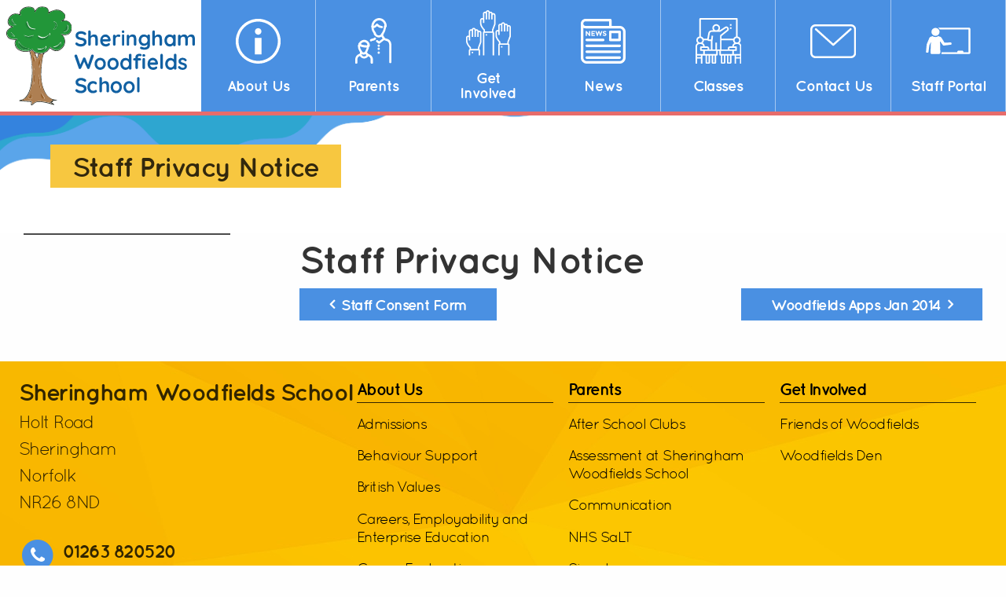

--- FILE ---
content_type: text/html; charset=UTF-8
request_url: https://sheringhamwoodfields.co.uk/downloads/staff-privacy-notice/
body_size: 6344
content:
<!doctype html>
<html class="no-js" lang="en-US" >
	<head>
		<meta charset="UTF-8" />
		<meta name="viewport" content="width=device-width, initial-scale=1.0" />
		<title>Staff Privacy Notice &#8211; Sheringham Woodfields School</title>
<meta name='robots' content='max-image-preview:large' />
<link rel='dns-prefetch' href='//ajax.googleapis.com' />
<link rel='dns-prefetch' href='//use.fontawesome.com' />
<link rel='stylesheet' id='wp-block-library-css' href='https://sheringhamwoodfields.co.uk/wp-includes/css/dist/block-library/style.min.css?ver=6.5.7' type='text/css' media='all' />
<style id='classic-theme-styles-inline-css' type='text/css'>
/*! This file is auto-generated */
.wp-block-button__link{color:#fff;background-color:#32373c;border-radius:9999px;box-shadow:none;text-decoration:none;padding:calc(.667em + 2px) calc(1.333em + 2px);font-size:1.125em}.wp-block-file__button{background:#32373c;color:#fff;text-decoration:none}
</style>
<style id='global-styles-inline-css' type='text/css'>
body{--wp--preset--color--black: #000000;--wp--preset--color--cyan-bluish-gray: #abb8c3;--wp--preset--color--white: #ffffff;--wp--preset--color--pale-pink: #f78da7;--wp--preset--color--vivid-red: #cf2e2e;--wp--preset--color--luminous-vivid-orange: #ff6900;--wp--preset--color--luminous-vivid-amber: #fcb900;--wp--preset--color--light-green-cyan: #7bdcb5;--wp--preset--color--vivid-green-cyan: #00d084;--wp--preset--color--pale-cyan-blue: #8ed1fc;--wp--preset--color--vivid-cyan-blue: #0693e3;--wp--preset--color--vivid-purple: #9b51e0;--wp--preset--gradient--vivid-cyan-blue-to-vivid-purple: linear-gradient(135deg,rgba(6,147,227,1) 0%,rgb(155,81,224) 100%);--wp--preset--gradient--light-green-cyan-to-vivid-green-cyan: linear-gradient(135deg,rgb(122,220,180) 0%,rgb(0,208,130) 100%);--wp--preset--gradient--luminous-vivid-amber-to-luminous-vivid-orange: linear-gradient(135deg,rgba(252,185,0,1) 0%,rgba(255,105,0,1) 100%);--wp--preset--gradient--luminous-vivid-orange-to-vivid-red: linear-gradient(135deg,rgba(255,105,0,1) 0%,rgb(207,46,46) 100%);--wp--preset--gradient--very-light-gray-to-cyan-bluish-gray: linear-gradient(135deg,rgb(238,238,238) 0%,rgb(169,184,195) 100%);--wp--preset--gradient--cool-to-warm-spectrum: linear-gradient(135deg,rgb(74,234,220) 0%,rgb(151,120,209) 20%,rgb(207,42,186) 40%,rgb(238,44,130) 60%,rgb(251,105,98) 80%,rgb(254,248,76) 100%);--wp--preset--gradient--blush-light-purple: linear-gradient(135deg,rgb(255,206,236) 0%,rgb(152,150,240) 100%);--wp--preset--gradient--blush-bordeaux: linear-gradient(135deg,rgb(254,205,165) 0%,rgb(254,45,45) 50%,rgb(107,0,62) 100%);--wp--preset--gradient--luminous-dusk: linear-gradient(135deg,rgb(255,203,112) 0%,rgb(199,81,192) 50%,rgb(65,88,208) 100%);--wp--preset--gradient--pale-ocean: linear-gradient(135deg,rgb(255,245,203) 0%,rgb(182,227,212) 50%,rgb(51,167,181) 100%);--wp--preset--gradient--electric-grass: linear-gradient(135deg,rgb(202,248,128) 0%,rgb(113,206,126) 100%);--wp--preset--gradient--midnight: linear-gradient(135deg,rgb(2,3,129) 0%,rgb(40,116,252) 100%);--wp--preset--font-size--small: 13px;--wp--preset--font-size--medium: 20px;--wp--preset--font-size--large: 36px;--wp--preset--font-size--x-large: 42px;--wp--preset--spacing--20: 0.44rem;--wp--preset--spacing--30: 0.67rem;--wp--preset--spacing--40: 1rem;--wp--preset--spacing--50: 1.5rem;--wp--preset--spacing--60: 2.25rem;--wp--preset--spacing--70: 3.38rem;--wp--preset--spacing--80: 5.06rem;--wp--preset--shadow--natural: 6px 6px 9px rgba(0, 0, 0, 0.2);--wp--preset--shadow--deep: 12px 12px 50px rgba(0, 0, 0, 0.4);--wp--preset--shadow--sharp: 6px 6px 0px rgba(0, 0, 0, 0.2);--wp--preset--shadow--outlined: 6px 6px 0px -3px rgba(255, 255, 255, 1), 6px 6px rgba(0, 0, 0, 1);--wp--preset--shadow--crisp: 6px 6px 0px rgba(0, 0, 0, 1);}:where(.is-layout-flex){gap: 0.5em;}:where(.is-layout-grid){gap: 0.5em;}body .is-layout-flex{display: flex;}body .is-layout-flex{flex-wrap: wrap;align-items: center;}body .is-layout-flex > *{margin: 0;}body .is-layout-grid{display: grid;}body .is-layout-grid > *{margin: 0;}:where(.wp-block-columns.is-layout-flex){gap: 2em;}:where(.wp-block-columns.is-layout-grid){gap: 2em;}:where(.wp-block-post-template.is-layout-flex){gap: 1.25em;}:where(.wp-block-post-template.is-layout-grid){gap: 1.25em;}.has-black-color{color: var(--wp--preset--color--black) !important;}.has-cyan-bluish-gray-color{color: var(--wp--preset--color--cyan-bluish-gray) !important;}.has-white-color{color: var(--wp--preset--color--white) !important;}.has-pale-pink-color{color: var(--wp--preset--color--pale-pink) !important;}.has-vivid-red-color{color: var(--wp--preset--color--vivid-red) !important;}.has-luminous-vivid-orange-color{color: var(--wp--preset--color--luminous-vivid-orange) !important;}.has-luminous-vivid-amber-color{color: var(--wp--preset--color--luminous-vivid-amber) !important;}.has-light-green-cyan-color{color: var(--wp--preset--color--light-green-cyan) !important;}.has-vivid-green-cyan-color{color: var(--wp--preset--color--vivid-green-cyan) !important;}.has-pale-cyan-blue-color{color: var(--wp--preset--color--pale-cyan-blue) !important;}.has-vivid-cyan-blue-color{color: var(--wp--preset--color--vivid-cyan-blue) !important;}.has-vivid-purple-color{color: var(--wp--preset--color--vivid-purple) !important;}.has-black-background-color{background-color: var(--wp--preset--color--black) !important;}.has-cyan-bluish-gray-background-color{background-color: var(--wp--preset--color--cyan-bluish-gray) !important;}.has-white-background-color{background-color: var(--wp--preset--color--white) !important;}.has-pale-pink-background-color{background-color: var(--wp--preset--color--pale-pink) !important;}.has-vivid-red-background-color{background-color: var(--wp--preset--color--vivid-red) !important;}.has-luminous-vivid-orange-background-color{background-color: var(--wp--preset--color--luminous-vivid-orange) !important;}.has-luminous-vivid-amber-background-color{background-color: var(--wp--preset--color--luminous-vivid-amber) !important;}.has-light-green-cyan-background-color{background-color: var(--wp--preset--color--light-green-cyan) !important;}.has-vivid-green-cyan-background-color{background-color: var(--wp--preset--color--vivid-green-cyan) !important;}.has-pale-cyan-blue-background-color{background-color: var(--wp--preset--color--pale-cyan-blue) !important;}.has-vivid-cyan-blue-background-color{background-color: var(--wp--preset--color--vivid-cyan-blue) !important;}.has-vivid-purple-background-color{background-color: var(--wp--preset--color--vivid-purple) !important;}.has-black-border-color{border-color: var(--wp--preset--color--black) !important;}.has-cyan-bluish-gray-border-color{border-color: var(--wp--preset--color--cyan-bluish-gray) !important;}.has-white-border-color{border-color: var(--wp--preset--color--white) !important;}.has-pale-pink-border-color{border-color: var(--wp--preset--color--pale-pink) !important;}.has-vivid-red-border-color{border-color: var(--wp--preset--color--vivid-red) !important;}.has-luminous-vivid-orange-border-color{border-color: var(--wp--preset--color--luminous-vivid-orange) !important;}.has-luminous-vivid-amber-border-color{border-color: var(--wp--preset--color--luminous-vivid-amber) !important;}.has-light-green-cyan-border-color{border-color: var(--wp--preset--color--light-green-cyan) !important;}.has-vivid-green-cyan-border-color{border-color: var(--wp--preset--color--vivid-green-cyan) !important;}.has-pale-cyan-blue-border-color{border-color: var(--wp--preset--color--pale-cyan-blue) !important;}.has-vivid-cyan-blue-border-color{border-color: var(--wp--preset--color--vivid-cyan-blue) !important;}.has-vivid-purple-border-color{border-color: var(--wp--preset--color--vivid-purple) !important;}.has-vivid-cyan-blue-to-vivid-purple-gradient-background{background: var(--wp--preset--gradient--vivid-cyan-blue-to-vivid-purple) !important;}.has-light-green-cyan-to-vivid-green-cyan-gradient-background{background: var(--wp--preset--gradient--light-green-cyan-to-vivid-green-cyan) !important;}.has-luminous-vivid-amber-to-luminous-vivid-orange-gradient-background{background: var(--wp--preset--gradient--luminous-vivid-amber-to-luminous-vivid-orange) !important;}.has-luminous-vivid-orange-to-vivid-red-gradient-background{background: var(--wp--preset--gradient--luminous-vivid-orange-to-vivid-red) !important;}.has-very-light-gray-to-cyan-bluish-gray-gradient-background{background: var(--wp--preset--gradient--very-light-gray-to-cyan-bluish-gray) !important;}.has-cool-to-warm-spectrum-gradient-background{background: var(--wp--preset--gradient--cool-to-warm-spectrum) !important;}.has-blush-light-purple-gradient-background{background: var(--wp--preset--gradient--blush-light-purple) !important;}.has-blush-bordeaux-gradient-background{background: var(--wp--preset--gradient--blush-bordeaux) !important;}.has-luminous-dusk-gradient-background{background: var(--wp--preset--gradient--luminous-dusk) !important;}.has-pale-ocean-gradient-background{background: var(--wp--preset--gradient--pale-ocean) !important;}.has-electric-grass-gradient-background{background: var(--wp--preset--gradient--electric-grass) !important;}.has-midnight-gradient-background{background: var(--wp--preset--gradient--midnight) !important;}.has-small-font-size{font-size: var(--wp--preset--font-size--small) !important;}.has-medium-font-size{font-size: var(--wp--preset--font-size--medium) !important;}.has-large-font-size{font-size: var(--wp--preset--font-size--large) !important;}.has-x-large-font-size{font-size: var(--wp--preset--font-size--x-large) !important;}
.wp-block-navigation a:where(:not(.wp-element-button)){color: inherit;}
:where(.wp-block-post-template.is-layout-flex){gap: 1.25em;}:where(.wp-block-post-template.is-layout-grid){gap: 1.25em;}
:where(.wp-block-columns.is-layout-flex){gap: 2em;}:where(.wp-block-columns.is-layout-grid){gap: 2em;}
.wp-block-pullquote{font-size: 1.5em;line-height: 1.6;}
</style>
<link rel='stylesheet' id='main-stylesheet-css' href='https://sheringhamwoodfields.co.uk/wp-content/themes/sws/dist/assets/css/app.css?ver=2.10.4' type='text/css' media='all' />
<script type="text/javascript" src="https://ajax.googleapis.com/ajax/libs/jquery/3.2.1/jquery.min.js?ver=3.2.1" id="jquery-js"></script>
<script type="text/javascript" id="3d-flip-book-client-locale-loader-js-extra">
/* <![CDATA[ */
var FB3D_CLIENT_LOCALE = {"ajaxurl":"https:\/\/sheringhamwoodfields.co.uk\/wp-admin\/admin-ajax.php","dictionary":{"Table of contents":"Table of contents","Close":"Close","Bookmarks":"Bookmarks","Thumbnails":"Thumbnails","Search":"Search","Share":"Share","Facebook":"Facebook","Twitter":"Twitter","Email":"Email","Play":"Play","Previous page":"Previous page","Next page":"Next page","Zoom in":"Zoom in","Zoom out":"Zoom out","Fit view":"Fit view","Auto play":"Auto play","Full screen":"Full screen","More":"More","Smart pan":"Smart pan","Single page":"Single page","Sounds":"Sounds","Stats":"Stats","Print":"Print","Download":"Download","Goto first page":"Goto first page","Goto last page":"Goto last page"},"images":"https:\/\/sheringhamwoodfields.co.uk\/wp-content\/plugins\/interactive-3d-flipbook-powered-physics-engine\/assets\/images\/","jsData":{"urls":[],"posts":{"ids_mis":[],"ids":[]},"pages":[],"firstPages":[],"bookCtrlProps":[],"bookTemplates":[]},"key":"3d-flip-book","pdfJS":{"pdfJsLib":"https:\/\/sheringhamwoodfields.co.uk\/wp-content\/plugins\/interactive-3d-flipbook-powered-physics-engine\/assets\/js\/pdf.min.js?ver=4.3.136","pdfJsWorker":"https:\/\/sheringhamwoodfields.co.uk\/wp-content\/plugins\/interactive-3d-flipbook-powered-physics-engine\/assets\/js\/pdf.worker.js?ver=4.3.136","stablePdfJsLib":"https:\/\/sheringhamwoodfields.co.uk\/wp-content\/plugins\/interactive-3d-flipbook-powered-physics-engine\/assets\/js\/stable\/pdf.min.js?ver=2.5.207","stablePdfJsWorker":"https:\/\/sheringhamwoodfields.co.uk\/wp-content\/plugins\/interactive-3d-flipbook-powered-physics-engine\/assets\/js\/stable\/pdf.worker.js?ver=2.5.207","pdfJsCMapUrl":"https:\/\/sheringhamwoodfields.co.uk\/wp-content\/plugins\/interactive-3d-flipbook-powered-physics-engine\/assets\/cmaps\/"},"cacheurl":"https:\/\/sheringhamwoodfields.co.uk\/wp-content\/uploads\/3d-flip-book\/cache\/","pluginsurl":"https:\/\/sheringhamwoodfields.co.uk\/wp-content\/plugins\/","pluginurl":"https:\/\/sheringhamwoodfields.co.uk\/wp-content\/plugins\/interactive-3d-flipbook-powered-physics-engine\/","thumbnailSize":{"width":"150","height":"150"},"version":"1.16.17"};
/* ]]> */
</script>
<script type="text/javascript" src="https://sheringhamwoodfields.co.uk/wp-content/plugins/interactive-3d-flipbook-powered-physics-engine/assets/js/client-locale-loader.js?ver=1.16.17" id="3d-flip-book-client-locale-loader-js" async="async" data-wp-strategy="async"></script>
<link rel="https://api.w.org/" href="https://sheringhamwoodfields.co.uk/wp-json/" /><link rel="alternate" type="application/json+oembed" href="https://sheringhamwoodfields.co.uk/wp-json/oembed/1.0/embed?url=https%3A%2F%2Fsheringhamwoodfields.co.uk%2Fdownloads%2Fstaff-privacy-notice%2F" />
<link rel="alternate" type="text/xml+oembed" href="https://sheringhamwoodfields.co.uk/wp-json/oembed/1.0/embed?url=https%3A%2F%2Fsheringhamwoodfields.co.uk%2Fdownloads%2Fstaff-privacy-notice%2F&#038;format=xml" />
		<style type="text/css" id="wp-custom-css">
			header.featured-hero div.image {
	display:none!important;
}

herader.mobile-header {
	z-index:9999999999;
}

header.featured-hero{
	height: 170px;
	overflow:hidden;
}
.featured-hero .waves {
	height:200%!important;
}

@media only screen and (min-width : 1100px) {
	header.featured-hero{
height:150px;
	}
	.featured-hero .waves {
		height: 300%!important;
	}
}

@media only screen and (min-width : 1400px) {
	header.featured-hero{
height:100px;
	}
	.featured-hero .waves {
		height: 430%!important;
	}
}

		</style>
				<script src="https://sheringhamwoodfields.co.uk/wp-content/themes/sws/snap.svg-min.js"></script>
	</head>
	<body class="downloads-template-default single single-downloads postid-456 topbar">

	<div class="off-canvas-wrapper">
    <div class="off-canvas position-left" id="offCanvas" data-off-canvas>
     <ul id="menu-primary-menu" class="vertical menu" data-accordion-menu data-submenu-toggle="true"><li id="menu-item-43" class="about menu-item menu-item-type-post_type menu-item-object-page menu-item-43"><a href="https://sheringhamwoodfields.co.uk/about-us/">About Us</a></li>
<li id="menu-item-42" class="parents menu-item menu-item-type-post_type menu-item-object-page menu-item-42"><a href="https://sheringhamwoodfields.co.uk/parents/">Parents</a></li>
<li id="menu-item-40" class="involved menu-item menu-item-type-post_type menu-item-object-page menu-item-40"><a href="https://sheringhamwoodfields.co.uk/get-involved/">Get Involved</a></li>
<li id="menu-item-46" class="news menu-item menu-item-type-post_type menu-item-object-page current_page_parent menu-item-46"><a href="https://sheringhamwoodfields.co.uk/news/">News</a></li>
<li id="menu-item-131" class="classes menu-item menu-item-type-post_type menu-item-object-page menu-item-131"><a href="https://sheringhamwoodfields.co.uk/our-classes/">Classes</a></li>
<li id="menu-item-39" class="contact menu-item menu-item-type-post_type menu-item-object-page menu-item-39"><a href="https://sheringhamwoodfields.co.uk/contact/">Contact Us</a></li>
<li id="menu-item-773" class="staff menu-item menu-item-type-post_type menu-item-object-page menu-item-773"><a href="https://sheringhamwoodfields.co.uk/staff-portal/">Staff Portal</a></li>
</ul>    </div>
    <div class="off-canvas-content" data-off-canvas-content>

	<header class="mobile-header">
		<button type="button" class="button" data-toggle="offCanvas"><i class="fa fa-navicon"></i>Menu</button>
		<figure class="logo sprite contain"></figure>
	</header>
		<div data-sticky-container>
  <div class="sticky-header" data-sticky data-options="marginTop:0;" style="width:100%">
	<header class="site-header constrain" role="banner">
		
		<div class="inner-max">
		
		<a href="https://sheringhamwoodfields.co.uk" class="logo sprite contain"><!-- <figure class="logo sprite contain"></figure> --></a>
		

		
		<nav id="menu-primary-menu-1" class="menu desktop-menu primary"><a class="about menu-item menu-item-type-post_type menu-item-object-page menu-item-43" href="https://sheringhamwoodfields.co.uk/about-us/"><div class="icon sprite contain"></div><span class="navlabel">About Us</span></a>
<a class="parents menu-item menu-item-type-post_type menu-item-object-page menu-item-42" href="https://sheringhamwoodfields.co.uk/parents/"><div class="icon sprite contain"></div><span class="navlabel">Parents</span></a>
<a class="involved menu-item menu-item-type-post_type menu-item-object-page menu-item-40" href="https://sheringhamwoodfields.co.uk/get-involved/"><div class="icon sprite contain"></div><span class="navlabel">Get Involved</span></a>
<a class="news menu-item menu-item-type-post_type menu-item-object-page current_page_parent menu-item-46" href="https://sheringhamwoodfields.co.uk/news/"><div class="icon sprite contain"></div><span class="navlabel">News</span></a>
<a class="classes menu-item menu-item-type-post_type menu-item-object-page menu-item-131" href="https://sheringhamwoodfields.co.uk/our-classes/"><div class="icon sprite contain"></div><span class="navlabel">Classes</span></a>
<a class="contact menu-item menu-item-type-post_type menu-item-object-page menu-item-39" href="https://sheringhamwoodfields.co.uk/contact/"><div class="icon sprite contain"></div><span class="navlabel">Contact Us</span></a>
<a class="staff menu-item menu-item-type-post_type menu-item-object-page menu-item-773" href="https://sheringhamwoodfields.co.uk/staff-portal/"><div class="icon sprite contain"></div><span class="navlabel">Staff Portal</span></a>
</nav>
		
		</div>

	</header>
  </div>
		</div>
	<header class="featured-hero" role="banner" >
		<h1></span><span>Staff Privacy Notice</span></h1>
				
				
		<div class="image" style="background-image:url(https://sheringhamwoodfields.co.uk/wp-content/uploads/2018/08/default-post-1920x1280.jpg);">
		</div>
		
				<div class="overlay"></div>
			<div class="waves"><div id="backjump"></div></div>
	</header>


<div class="main-container">
	<div class="main-grid">
		<main class="main-content">
							
<article id="post-456" class="post-456 downloads type-downloads status-publish hentry">
	<header>
	<h1 class="entry-title">Staff Privacy Notice</h1>
	</header>
	<div class="entry-content">
					</div>
	<footer>
					</footer>
</article>				
	<nav class="navigation post-navigation" aria-label="Posts">
		<h2 class="screen-reader-text">Post navigation</h2>
		<div class="nav-links"><div class="nav-previous"><a href="https://sheringhamwoodfields.co.uk/downloads/staff-consent/" rel="prev">Staff Consent Form</a></div><div class="nav-next"><a href="https://sheringhamwoodfields.co.uk/downloads/woodfieldsappsjan2014/" rel="next">Woodfields Apps Jan 2014</a></div></div>
	</nav>					</main>
		<aside class="sidebar">



<nav class="pages posts">	











	


</nav>

</aside>
	</div>
</div>

<footer class="site-footer constrain sprite-cover">

	<div class="inner-max primary">
		
		<div class="contact">
			<address>
			<h3>Sheringham Woodfields School</h3>
			Holt Road<br>
			Sheringham<br>
			Norfolk<br>
			NR26 8ND
			</address>
			<ul class="phone">
				<li>
					<a>
						<span class="fa-stack fa-sm">
						  <i class="fa fa-circle fa-stack-2x"></i>
						  <i class="fa fa-phone fa-stack-1x fa-inverse"></i>
						</span>
						<span class="number">01263 820520</span>
					</a>
				</li>
<!-- 				<li>
					<a>
						<span class="fa-stack fa-sm">
						  <i class="fa fa-circle fa-stack-2x"></i>
						  <i class="fa fa-fax fa-stack-1x fa-inverse"></i>
						</span>
						<span class="number">01263 820521</span>
					</a>
				</li> -->
				
				<li>
				<a href="mailto:Office@sheringhamwoodfields.norfolk.sch.uk"><span class="fa-stack fa-sm"><i class="fa fa-circle fa-stack-2x"></i><i class="fa fa-envelope fa-stack-1x fa-inverse"></i></span> Email Us</a></li>
			</ul>
			
			
			
			<ul class="social">
				<li><a target="_blank;" href=""><span class="fa-stack">
  <i class="fa fa-circle fa-stack-2x"></i>
  <i class="fa fa-facebook fa-stack-1x fa-inverse"></i>
</span>  Facebook</a></li>

<li><a target="_blank;" href=""><span class="fa-stack">
  <i class="fa fa-circle fa-stack-2x"></i>
  <i class="fa fa-twitter fa-stack-1x fa-inverse"></i>
</span>  Twitter</a></li>			</ul>
		</div>
		
				
		<ul id="menu-footer" class="footer nav footer-menu">
			
			<li id="menu-item-38" class="menu-item menu-item-type-post_type menu-item-object-page menu-item-38"><a href="//localhost:3003/about-us/">About Us</a>
			
<ul>
<li class="page_item page-item-351"><a href="https://sheringhamwoodfields.co.uk/about-us/admissions/">Admissions</a></li>
<li class="page_item page-item-735"><a href="https://sheringhamwoodfields.co.uk/about-us/behaviour-management/">Behaviour Support</a></li>
<li class="page_item page-item-644"><a href="https://sheringhamwoodfields.co.uk/about-us/british-values/">British Values</a></li>
<li class="page_item page-item-3130 page_item_has_children"><a href="https://sheringhamwoodfields.co.uk/about-us/careers-employability-and-enterprise-education/">Careers, Employability and Enterprise Education</a>
<ul class='children'>
	<li class="page_item page-item-3153"><a href="https://sheringhamwoodfields.co.uk/about-us/careers-employability-and-enterprise-education/career-exploration/">Career Exploration</a></li>
	<li class="page_item page-item-3151"><a href="https://sheringhamwoodfields.co.uk/about-us/careers-employability-and-enterprise-education/career-management/">Career Management</a></li>
	<li class="page_item page-item-1476"><a href="https://sheringhamwoodfields.co.uk/about-us/careers-employability-and-enterprise-education/careers-information/">Careers Information</a></li>
	<li class="page_item page-item-3137"><a href="https://sheringhamwoodfields.co.uk/about-us/careers-employability-and-enterprise-education/self-development/">Self Development</a></li>
</ul>
</li>
<li class="page_item page-item-4659 page_item_has_children"><a href="https://sheringhamwoodfields.co.uk/about-us/curriculum/">Curriculum</a>
<ul class='children'>
	<li class="page_item page-item-4772"><a href="https://sheringhamwoodfields.co.uk/about-us/curriculum/what-is-my-child-learning-this-half-term/">&#8220;What is my child learning this half term?&#8221;</a></li>
	<li class="page_item page-item-4761"><a href="https://sheringhamwoodfields.co.uk/about-us/curriculum/reading-for-pleasure-policy/">Reading for Pleasure Policy</a></li>
	<li class="page_item page-item-4661"><a href="https://sheringhamwoodfields.co.uk/about-us/curriculum/curriculum-at-sheringham-woodfields-school/">Curriculum at Sheringham Woodfields School</a></li>
	<li class="page_item page-item-4669"><a href="https://sheringhamwoodfields.co.uk/about-us/curriculum/curriculum-policy/">Curriculum Policy</a></li>
	<li class="page_item page-item-4673 page_item_has_children"><a href="https://sheringhamwoodfields.co.uk/about-us/curriculum/long-term-plan/">Long Term Plans</a>
	<ul class='children'>
		<li class="page_item page-item-4698"><a href="https://sheringhamwoodfields.co.uk/about-us/curriculum/long-term-plan/uks2/">4. UKS2</a></li>
		<li class="page_item page-item-4683"><a href="https://sheringhamwoodfields.co.uk/about-us/curriculum/long-term-plan/long-term-plan-early-years-key-stage-1/">1. Early Years &#038; Key Stage 1</a></li>
		<li class="page_item page-item-4685"><a href="https://sheringhamwoodfields.co.uk/about-us/curriculum/long-term-plan/ks1/">2. KS1</a></li>
		<li class="page_item page-item-4693"><a href="https://sheringhamwoodfields.co.uk/about-us/curriculum/long-term-plan/lks2/">3. LKS2</a></li>
		<li class="page_item page-item-4703"><a href="https://sheringhamwoodfields.co.uk/about-us/curriculum/long-term-plan/ks3/">5. KS3</a></li>
	</ul>
</li>
	<li class="page_item page-item-4675"><a href="https://sheringhamwoodfields.co.uk/about-us/curriculum/reading-at-sheringham-woodfields-school/">Reading at Sheringham Woodfields School</a></li>
	<li class="page_item page-item-4679"><a href="https://sheringhamwoodfields.co.uk/about-us/curriculum/numeracy-at-sheringham-woodfields-school/">Maths at Sheringham Woodfields School</a></li>
</ul>
</li>
<li class="page_item page-item-3072"><a href="https://sheringhamwoodfields.co.uk/about-us/financial-transparency/">Financial Transparency</a></li>
<li class="page_item page-item-633"><a href="https://sheringhamwoodfields.co.uk/about-us/gdpr-general-data-protection-regulations/">GDPR (General Data Protection Regulations)</a></li>
<li class="page_item page-item-4298"><a href="https://sheringhamwoodfields.co.uk/about-us/hiring-our-facilities/">Hiring our Facilities</a></li>
<li class="page_item page-item-764"><a href="https://sheringhamwoodfields.co.uk/about-us/ofsted/">Ofsted</a></li>
<li class="page_item page-item-346"><a href="https://sheringhamwoodfields.co.uk/about-us/our-ethos/">Our Ethos</a></li>
<li class="page_item page-item-594"><a href="https://sheringhamwoodfields.co.uk/about-us/policies/">Policies</a></li>
<li class="page_item page-item-589"><a href="https://sheringhamwoodfields.co.uk/about-us/primary-pe-money/">Primary PE Sport Premium</a></li>
<li class="page_item page-item-602"><a href="https://sheringhamwoodfields.co.uk/about-us/prospectus/">Prospectus</a></li>
<li class="page_item page-item-583"><a href="https://sheringhamwoodfields.co.uk/about-us/pupil-premium/">Pupil Premium + Recovery Premium</a></li>
<li class="page_item page-item-723"><a href="https://sheringhamwoodfields.co.uk/about-us/relationships-education/">Relationships Education</a></li>
<li class="page_item page-item-725"><a href="https://sheringhamwoodfields.co.uk/about-us/safeguarding-procedures/">Safeguarding Procedures</a></li>
<li class="page_item page-item-355"><a href="https://sheringhamwoodfields.co.uk/about-us/statutory-information/">Statutory Information</a></li>
<li class="page_item page-item-2354"><a href="https://sheringhamwoodfields.co.uk/about-us/student-information-advice-and-support/">Student Information, Advice and Support</a></li>
<li class="page_item page-item-680"><a href="https://sheringhamwoodfields.co.uk/about-us/term-dates/">Term Dates</a></li>
<li class="page_item page-item-6194"><a href="https://sheringhamwoodfields.co.uk/about-us/titan/">Titan </a></li>
<li class="page_item page-item-856"><a href="https://sheringhamwoodfields.co.uk/about-us/vacancies/">Vacancies</a></li>
<li class="page_item page-item-710"><a href="https://sheringhamwoodfields.co.uk/about-us/speech-and-language-therapy-sensory-support/">Visiting Professionals</a></li>
<li class="page_item page-item-631"><a href="https://sheringhamwoodfields.co.uk/about-us/volunteering/">Volunteering</a></li>
<li class="page_item page-item-374"><a href="https://sheringhamwoodfields.co.uk/about-us/the-governing-body/">The Governing Body</a></li>
</ul>			
			
</li>
			
<li id="menu-item-37" class="menu-item menu-item-type-post_type menu-item-object-page menu-item-has-children menu-item-37"><a href="//localhost:3003/parents/">Parents</a>
<ul>
<li class="page_item page-item-622"><a href="https://sheringhamwoodfields.co.uk/parents/after-school-clubs/">After School Clubs</a></li>
<li class="page_item page-item-648"><a href="https://sheringhamwoodfields.co.uk/parents/eyfs-progress-recording/">Assessment at Sheringham Woodfields School</a></li>
<li class="page_item page-item-617 page_item_has_children"><a href="https://sheringhamwoodfields.co.uk/parents/signalong/">Communication</a>
<ul class='children'>
	<li class="page_item page-item-6984"><a href="https://sheringhamwoodfields.co.uk/parents/signalong/nhs-salt/">NHS SaLT</a></li>
	<li class="page_item page-item-3334"><a href="https://sheringhamwoodfields.co.uk/parents/signalong/signalong/">Signalong</a></li>
	<li class="page_item page-item-6986"><a href="https://sheringhamwoodfields.co.uk/parents/signalong/body-signing/">Body Signing</a></li>
	<li class="page_item page-item-3343"><a href="https://sheringhamwoodfields.co.uk/parents/signalong/symbols/">Symbols</a></li>
</ul>
</li>
<li class="page_item page-item-4359"><a href="https://sheringhamwoodfields.co.uk/parents/4359-2/">Family Support</a></li>
<li class="page_item page-item-340"><a href="https://sheringhamwoodfields.co.uk/parents/keeping-your-child-safe-online/">Keeping your child safe online</a></li>
<li class="page_item page-item-6310"><a href="https://sheringhamwoodfields.co.uk/parents/mental-health-and-wellbeing/">Mental Health and Wellbeing</a></li>
<li class="page_item page-item-721"><a href="https://sheringhamwoodfields.co.uk/parents/school-meals/">School Meals</a></li>
<li class="page_item page-item-408"><a href="https://sheringhamwoodfields.co.uk/parents/school-uniform/">School Uniform</a></li>
<li class="page_item page-item-871"><a href="https://sheringhamwoodfields.co.uk/parents/send-offer/">SEND Offer</a></li>
<li class="page_item page-item-718"><a href="https://sheringhamwoodfields.co.uk/parents/after-woodfields-school/">Transitions</a></li>
<li class="page_item page-item-627"><a href="https://sheringhamwoodfields.co.uk/parents/transport-information/">Transport Information</a></li>
</ul>
</li>

<li id="menu-item-35" class="menu-item menu-item-type-post_type menu-item-object-page menu-item-has-children menu-item-35"><a href="//localhost:3003/get-involved/">Get Involved</a>
<ul>
<li class="page_item page-item-728"><a href="https://sheringhamwoodfields.co.uk/get-involved/friends-of-woodfields/">Friends of Woodfields</a></li>
<li class="page_item page-item-371"><a href="https://sheringhamwoodfields.co.uk/get-involved/woodfields-den/">Woodfields Den</a></li>
</ul>
</li>

		
	</div>

<aside class="colophon constrain">
	<div class="inner-max">
		<h4>&copy; 2026 Sheringham Woodfields School</h4>
		<h4><a href="https://furthermoremarketing.co.uk">Web design by FurtherMore Marketing Ltd.</a></h4>
	</div>
</aside>


</footer>
<aside class="logos constrain">
	<div class="inner-max">
		
	<ul class="logos">

	
		<li class="logo sprite contain" style="background-image:url(https://sheringhamwoodfields.co.uk/wp-content/uploads/2018/07/1.png)">






		</li>

	
		<li class="logo sprite contain" style="background-image:url(https://sheringhamwoodfields.co.uk/wp-content/uploads/2018/07/2.png)">






		</li>

	
		<li class="logo sprite contain" style="background-image:url(https://sheringhamwoodfields.co.uk/wp-content/uploads/2018/07/3.png)">






		</li>

	
		<li class="logo sprite contain" style="background-image:url(https://sheringhamwoodfields.co.uk/wp-content/uploads/2018/07/4.png)">






		</li>

	
		<li class="logo sprite contain" style="background-image:url(https://sheringhamwoodfields.co.uk/wp-content/uploads/2018/07/5.png)">






		</li>

	
		<li class="logo sprite contain" style="background-image:url(https://sheringhamwoodfields.co.uk/wp-content/uploads/2023/04/Twinkl-Phonics-Trained-Website-Badge.png)">






		</li>

	
	</ul>

	</div>
</aside>	


<!-- off-canvas wrapper-->
</div>
</div>

<script type="text/javascript" src="https://sheringhamwoodfields.co.uk/wp-content/themes/sws/dist/assets/js/app.js?ver=2.10.4" id="foundation-js"></script>
<script type="text/javascript" src="https://use.fontawesome.com/5016a31c8c.js?ver=4.7.0" id="fontawesome-js"></script>
<script>
	$( "img.gloss" ).wrap( "<figure class='gloss'></figure>" );
</script>

		<script>
			(function() {
	
				function init() {
					var speed = 330;
						easing = mina.backout;

					[].slice.call ( document.querySelectorAll( '#grid > a' ) ).forEach( function( el ) {
						var s = Snap( el.querySelector( 'svg' ) ), path = s.select( 'path' ),
							pathConfig = {
								from : path.attr( 'd' ),
								to : el.getAttribute( 'data-path-hover' )
							};

						el.addEventListener( 'mouseenter', function() {
							path.animate( { 'path' : pathConfig.to }, speed, easing );
						} );

						el.addEventListener( 'mouseleave', function() {
							path.animate( { 'path' : pathConfig.from }, speed, easing );
						} );
					} );
				}

				init();

			})();
		</script>
		
		<script>
			
			$(document).ready(function () {
    // Handler for .ready() called.
    $('html body').animate({
        scrollTop: $('#backjump').offset().top
    }, 'fast');
});

</script>

</body>
</html>

--- FILE ---
content_type: text/css
request_url: https://sheringhamwoodfields.co.uk/wp-content/themes/sws/dist/assets/css/app.css?ver=2.10.4
body_size: 24955
content:
@charset "UTF-8";@media print,screen and (min-width:40em){.reveal,.reveal.large,.reveal.small,.reveal.tiny{right:auto;left:auto;margin:0 auto}}/*! normalize-scss | MIT/GPLv2 License | bit.ly/normalize-scss */html{font-family:sans-serif;line-height:1.15;-ms-text-size-adjust:100%;-webkit-text-size-adjust:100%}body{margin:0}article,aside,footer,header,nav,section{display:block}h1{font-size:2em;margin:.67em 0}figcaption,figure{display:block}figure{margin:1em 40px}hr{box-sizing:content-box;height:0;overflow:visible}main{display:block}pre{font-family:monospace,monospace;font-size:1em}a{background-color:transparent;-webkit-text-decoration-skip:objects}a:active,a:hover{outline-width:0}abbr[title]{border-bottom:none;text-decoration:underline;text-decoration:underline dotted}b,strong{font-weight:inherit}b,strong{font-weight:bolder}code,kbd,samp{font-family:monospace,monospace;font-size:1em}dfn{font-style:italic}mark{background-color:#ff0;color:#000}small{font-size:80%}sub,sup{font-size:75%;line-height:0;position:relative;vertical-align:baseline}sub{bottom:-.25em}sup{top:-.5em}audio,video{display:inline-block}audio:not([controls]){display:none;height:0}img{border-style:none}svg:not(:root){overflow:hidden}button,input,optgroup,select,textarea{font-family:sans-serif;font-size:100%;line-height:1.15;margin:0}button{overflow:visible}button,select{text-transform:none}[type=reset],[type=submit],button,html [type=button]{-webkit-appearance:button}[type=button]::-moz-focus-inner,[type=reset]::-moz-focus-inner,[type=submit]::-moz-focus-inner,button::-moz-focus-inner{border-style:none;padding:0}[type=button]:-moz-focusring,[type=reset]:-moz-focusring,[type=submit]:-moz-focusring,button:-moz-focusring{outline:1px dotted ButtonText}input{overflow:visible}[type=checkbox],[type=radio]{box-sizing:border-box;padding:0}[type=number]::-webkit-inner-spin-button,[type=number]::-webkit-outer-spin-button{height:auto}[type=search]{-webkit-appearance:textfield;outline-offset:-2px}[type=search]::-webkit-search-cancel-button,[type=search]::-webkit-search-decoration{-webkit-appearance:none}::-webkit-file-upload-button{-webkit-appearance:button;font:inherit}fieldset{border:1px solid silver;margin:0 2px;padding:.35em .625em .75em}legend{box-sizing:border-box;display:table;max-width:100%;padding:0;color:inherit;white-space:normal}progress{display:inline-block;vertical-align:baseline}textarea{overflow:auto}details{display:block}summary{display:list-item}menu{display:block}canvas{display:inline-block}template{display:none}[hidden]{display:none}.foundation-mq{font-family:"small=0em&medium=40em&large=64em&xlarge=75em&xxlarge=90em"}html{box-sizing:border-box;font-size:120%}*,::after,::before{box-sizing:inherit}body{margin:0;padding:0;background:#fefefe;font-family:quicksand,-apple-system,BlinkMacSystemFont,"Segoe UI",Roboto,Oxygen,Ubuntu,Cantarell,"Fira Sans","Droid Sans","Helvetica Neue",sans-serif;font-weight:400;line-height:1.5;color:rgba(0,0,0,.8);-webkit-font-smoothing:antialiased;-moz-osx-font-smoothing:grayscale}img{display:inline-block;vertical-align:middle;max-width:100%;height:auto;-ms-interpolation-mode:bicubic}textarea{height:auto;min-height:50px;border-radius:0}select{box-sizing:border-box;width:100%;border-radius:0}.map_canvas embed,.map_canvas img,.map_canvas object,.mqa-display embed,.mqa-display img,.mqa-display object{max-width:none!important}button{padding:0;-webkit-appearance:none;-moz-appearance:none;appearance:none;border:0;border-radius:0;background:0 0;line-height:1;cursor:auto}[data-whatinput=mouse] button{outline:0}pre{overflow:auto}button,input,optgroup,select,textarea{font-family:inherit}.is-visible{display:block!important}.is-hidden{display:none!important}.grid-container{padding-right:.52083rem;padding-left:.52083rem;max-width:72.91667rem;margin:0 auto}@media print,screen and (min-width:40em){.grid-container{padding-right:.78125rem;padding-left:.78125rem}}.grid-container.fluid{padding-right:.52083rem;padding-left:.52083rem;max-width:100%;margin:0 auto}@media print,screen and (min-width:40em){.grid-container.fluid{padding-right:.78125rem;padding-left:.78125rem}}.grid-container.full{padding-right:0;padding-left:0;max-width:100%;margin:0 auto}.grid-x{display:-webkit-flex;display:-ms-flexbox;display:flex;-webkit-flex-flow:row wrap;-ms-flex-flow:row wrap;flex-flow:row wrap}.cell{-webkit-flex:0 0 auto;-ms-flex:0 0 auto;flex:0 0 auto;min-height:0;min-width:0;width:100%}.cell.auto{-webkit-flex:1 1 0px;-ms-flex:1 1 0px;flex:1 1 0px}.cell.shrink{-webkit-flex:0 0 auto;-ms-flex:0 0 auto;flex:0 0 auto}.grid-x>.auto{width:auto}.grid-x>.shrink{width:auto}.grid-x>.small-1,.grid-x>.small-10,.grid-x>.small-11,.grid-x>.small-12,.grid-x>.small-2,.grid-x>.small-3,.grid-x>.small-4,.grid-x>.small-5,.grid-x>.small-6,.grid-x>.small-7,.grid-x>.small-8,.grid-x>.small-9,.grid-x>.small-full,.grid-x>.small-shrink{-webkit-flex-basis:auto;-ms-flex-preferred-size:auto;flex-basis:auto}@media print,screen and (min-width:40em){.grid-x>.medium-1,.grid-x>.medium-10,.grid-x>.medium-11,.grid-x>.medium-12,.grid-x>.medium-2,.grid-x>.medium-3,.grid-x>.medium-4,.grid-x>.medium-5,.grid-x>.medium-6,.grid-x>.medium-7,.grid-x>.medium-8,.grid-x>.medium-9,.grid-x>.medium-full,.grid-x>.medium-shrink{-webkit-flex-basis:auto;-ms-flex-preferred-size:auto;flex-basis:auto}}@media print,screen and (min-width:64em){.grid-x>.large-1,.grid-x>.large-10,.grid-x>.large-11,.grid-x>.large-12,.grid-x>.large-2,.grid-x>.large-3,.grid-x>.large-4,.grid-x>.large-5,.grid-x>.large-6,.grid-x>.large-7,.grid-x>.large-8,.grid-x>.large-9,.grid-x>.large-full,.grid-x>.large-shrink{-webkit-flex-basis:auto;-ms-flex-preferred-size:auto;flex-basis:auto}}.grid-x>.small-1{width:8.33333%}.grid-x>.small-2{width:16.66667%}.grid-x>.small-3{width:25%}.grid-x>.small-4{width:33.33333%}.grid-x>.small-5{width:41.66667%}.grid-x>.small-6{width:50%}.grid-x>.small-7{width:58.33333%}.grid-x>.small-8{width:66.66667%}.grid-x>.small-9{width:75%}.grid-x>.small-10{width:83.33333%}.grid-x>.small-11{width:91.66667%}.grid-x>.small-12{width:100%}@media print,screen and (min-width:40em){.grid-x>.medium-auto{-webkit-flex:1 1 0px;-ms-flex:1 1 0px;flex:1 1 0px;width:auto}.grid-x>.medium-shrink{-webkit-flex:0 0 auto;-ms-flex:0 0 auto;flex:0 0 auto;width:auto}.grid-x>.medium-1{width:8.33333%}.grid-x>.medium-2{width:16.66667%}.grid-x>.medium-3{width:25%}.grid-x>.medium-4{width:33.33333%}.grid-x>.medium-5{width:41.66667%}.grid-x>.medium-6{width:50%}.grid-x>.medium-7{width:58.33333%}.grid-x>.medium-8{width:66.66667%}.grid-x>.medium-9{width:75%}.grid-x>.medium-10{width:83.33333%}.grid-x>.medium-11{width:91.66667%}.grid-x>.medium-12{width:100%}}@media print,screen and (min-width:64em){.grid-x>.large-auto{-webkit-flex:1 1 0px;-ms-flex:1 1 0px;flex:1 1 0px;width:auto}.grid-x>.large-shrink{-webkit-flex:0 0 auto;-ms-flex:0 0 auto;flex:0 0 auto;width:auto}.grid-x>.large-1{width:8.33333%}.grid-x>.large-2{width:16.66667%}.grid-x>.large-3{width:25%}.grid-x>.large-4{width:33.33333%}.grid-x>.large-5{width:41.66667%}.grid-x>.large-6{width:50%}.grid-x>.large-7{width:58.33333%}.grid-x>.large-8{width:66.66667%}.grid-x>.large-9{width:75%}.grid-x>.large-10{width:83.33333%}.grid-x>.large-11{width:91.66667%}.grid-x>.large-12{width:100%}}.grid-margin-x:not(.grid-x)>.cell{width:auto}.grid-margin-y:not(.grid-y)>.cell{height:auto}.grid-margin-x{margin-left:-.52083rem;margin-right:-.52083rem}@media print,screen and (min-width:40em){.grid-margin-x{margin-left:-.78125rem;margin-right:-.78125rem}}.grid-margin-x>.cell{width:calc(100% - 1.04167rem);margin-left:.52083rem;margin-right:.52083rem}@media print,screen and (min-width:40em){.grid-margin-x>.cell{width:calc(100% - 1.5625rem);margin-left:.78125rem;margin-right:.78125rem}}.grid-margin-x>.auto{width:auto}.grid-margin-x>.shrink{width:auto}.grid-margin-x>.small-1{width:calc(8.33333% - 1.04167rem)}.grid-margin-x>.small-2{width:calc(16.66667% - 1.04167rem)}.grid-margin-x>.small-3{width:calc(25% - 1.04167rem)}.grid-margin-x>.small-4{width:calc(33.33333% - 1.04167rem)}.grid-margin-x>.small-5{width:calc(41.66667% - 1.04167rem)}.grid-margin-x>.small-6{width:calc(50% - 1.04167rem)}.grid-margin-x>.small-7{width:calc(58.33333% - 1.04167rem)}.grid-margin-x>.small-8{width:calc(66.66667% - 1.04167rem)}.grid-margin-x>.small-9{width:calc(75% - 1.04167rem)}.grid-margin-x>.small-10{width:calc(83.33333% - 1.04167rem)}.grid-margin-x>.small-11{width:calc(91.66667% - 1.04167rem)}.grid-margin-x>.small-12{width:calc(100% - 1.04167rem)}@media print,screen and (min-width:40em){.grid-margin-x>.auto{width:auto}.grid-margin-x>.shrink{width:auto}.grid-margin-x>.small-1{width:calc(8.33333% - 1.5625rem)}.grid-margin-x>.small-2{width:calc(16.66667% - 1.5625rem)}.grid-margin-x>.small-3{width:calc(25% - 1.5625rem)}.grid-margin-x>.small-4{width:calc(33.33333% - 1.5625rem)}.grid-margin-x>.small-5{width:calc(41.66667% - 1.5625rem)}.grid-margin-x>.small-6{width:calc(50% - 1.5625rem)}.grid-margin-x>.small-7{width:calc(58.33333% - 1.5625rem)}.grid-margin-x>.small-8{width:calc(66.66667% - 1.5625rem)}.grid-margin-x>.small-9{width:calc(75% - 1.5625rem)}.grid-margin-x>.small-10{width:calc(83.33333% - 1.5625rem)}.grid-margin-x>.small-11{width:calc(91.66667% - 1.5625rem)}.grid-margin-x>.small-12{width:calc(100% - 1.5625rem)}.grid-margin-x>.medium-auto{width:auto}.grid-margin-x>.medium-shrink{width:auto}.grid-margin-x>.medium-1{width:calc(8.33333% - 1.5625rem)}.grid-margin-x>.medium-2{width:calc(16.66667% - 1.5625rem)}.grid-margin-x>.medium-3{width:calc(25% - 1.5625rem)}.grid-margin-x>.medium-4{width:calc(33.33333% - 1.5625rem)}.grid-margin-x>.medium-5{width:calc(41.66667% - 1.5625rem)}.grid-margin-x>.medium-6{width:calc(50% - 1.5625rem)}.grid-margin-x>.medium-7{width:calc(58.33333% - 1.5625rem)}.grid-margin-x>.medium-8{width:calc(66.66667% - 1.5625rem)}.grid-margin-x>.medium-9{width:calc(75% - 1.5625rem)}.grid-margin-x>.medium-10{width:calc(83.33333% - 1.5625rem)}.grid-margin-x>.medium-11{width:calc(91.66667% - 1.5625rem)}.grid-margin-x>.medium-12{width:calc(100% - 1.5625rem)}}@media print,screen and (min-width:64em){.grid-margin-x>.large-auto{width:auto}.grid-margin-x>.large-shrink{width:auto}.grid-margin-x>.large-1{width:calc(8.33333% - 1.5625rem)}.grid-margin-x>.large-2{width:calc(16.66667% - 1.5625rem)}.grid-margin-x>.large-3{width:calc(25% - 1.5625rem)}.grid-margin-x>.large-4{width:calc(33.33333% - 1.5625rem)}.grid-margin-x>.large-5{width:calc(41.66667% - 1.5625rem)}.grid-margin-x>.large-6{width:calc(50% - 1.5625rem)}.grid-margin-x>.large-7{width:calc(58.33333% - 1.5625rem)}.grid-margin-x>.large-8{width:calc(66.66667% - 1.5625rem)}.grid-margin-x>.large-9{width:calc(75% - 1.5625rem)}.grid-margin-x>.large-10{width:calc(83.33333% - 1.5625rem)}.grid-margin-x>.large-11{width:calc(91.66667% - 1.5625rem)}.grid-margin-x>.large-12{width:calc(100% - 1.5625rem)}}.grid-padding-x .grid-padding-x{margin-right:-.52083rem;margin-left:-.52083rem}@media print,screen and (min-width:40em){.grid-padding-x .grid-padding-x{margin-right:-.78125rem;margin-left:-.78125rem}}.grid-container:not(.full)>.grid-padding-x{margin-right:-.52083rem;margin-left:-.52083rem}@media print,screen and (min-width:40em){.grid-container:not(.full)>.grid-padding-x{margin-right:-.78125rem;margin-left:-.78125rem}}.grid-padding-x>.cell{padding-right:.52083rem;padding-left:.52083rem}@media print,screen and (min-width:40em){.grid-padding-x>.cell{padding-right:.78125rem;padding-left:.78125rem}}.small-up-1>.cell{width:100%}.small-up-2>.cell{width:50%}.small-up-3>.cell{width:33.33333%}.small-up-4>.cell{width:25%}.small-up-5>.cell{width:20%}.small-up-6>.cell{width:16.66667%}.small-up-7>.cell{width:14.28571%}.small-up-8>.cell{width:12.5%}@media print,screen and (min-width:40em){.medium-up-1>.cell{width:100%}.medium-up-2>.cell{width:50%}.medium-up-3>.cell{width:33.33333%}.medium-up-4>.cell{width:25%}.medium-up-5>.cell{width:20%}.medium-up-6>.cell{width:16.66667%}.medium-up-7>.cell{width:14.28571%}.medium-up-8>.cell{width:12.5%}}@media print,screen and (min-width:64em){.large-up-1>.cell{width:100%}.large-up-2>.cell{width:50%}.large-up-3>.cell{width:33.33333%}.large-up-4>.cell{width:25%}.large-up-5>.cell{width:20%}.large-up-6>.cell{width:16.66667%}.large-up-7>.cell{width:14.28571%}.large-up-8>.cell{width:12.5%}}.grid-margin-x.small-up-1>.cell{width:calc(100% - 1.04167rem)}.grid-margin-x.small-up-2>.cell{width:calc(50% - 1.04167rem)}.grid-margin-x.small-up-3>.cell{width:calc(33.33333% - 1.04167rem)}.grid-margin-x.small-up-4>.cell{width:calc(25% - 1.04167rem)}.grid-margin-x.small-up-5>.cell{width:calc(20% - 1.04167rem)}.grid-margin-x.small-up-6>.cell{width:calc(16.66667% - 1.04167rem)}.grid-margin-x.small-up-7>.cell{width:calc(14.28571% - 1.04167rem)}.grid-margin-x.small-up-8>.cell{width:calc(12.5% - 1.04167rem)}@media print,screen and (min-width:40em){.grid-margin-x.small-up-1>.cell{width:calc(100% - 1.04167rem)}.grid-margin-x.small-up-2>.cell{width:calc(50% - 1.04167rem)}.grid-margin-x.small-up-3>.cell{width:calc(33.33333% - 1.04167rem)}.grid-margin-x.small-up-4>.cell{width:calc(25% - 1.04167rem)}.grid-margin-x.small-up-5>.cell{width:calc(20% - 1.04167rem)}.grid-margin-x.small-up-6>.cell{width:calc(16.66667% - 1.04167rem)}.grid-margin-x.small-up-7>.cell{width:calc(14.28571% - 1.04167rem)}.grid-margin-x.small-up-8>.cell{width:calc(12.5% - 1.04167rem)}.grid-margin-x.medium-up-1>.cell{width:calc(100% - 1.5625rem)}.grid-margin-x.medium-up-2>.cell{width:calc(50% - 1.5625rem)}.grid-margin-x.medium-up-3>.cell{width:calc(33.33333% - 1.5625rem)}.grid-margin-x.medium-up-4>.cell{width:calc(25% - 1.5625rem)}.grid-margin-x.medium-up-5>.cell{width:calc(20% - 1.5625rem)}.grid-margin-x.medium-up-6>.cell{width:calc(16.66667% - 1.5625rem)}.grid-margin-x.medium-up-7>.cell{width:calc(14.28571% - 1.5625rem)}.grid-margin-x.medium-up-8>.cell{width:calc(12.5% - 1.5625rem)}}@media print,screen and (min-width:64em){.grid-margin-x.large-up-1>.cell{width:calc(100% - 1.5625rem)}.grid-margin-x.large-up-2>.cell{width:calc(50% - 1.5625rem)}.grid-margin-x.large-up-3>.cell{width:calc(33.33333% - 1.5625rem)}.grid-margin-x.large-up-4>.cell{width:calc(25% - 1.5625rem)}.grid-margin-x.large-up-5>.cell{width:calc(20% - 1.5625rem)}.grid-margin-x.large-up-6>.cell{width:calc(16.66667% - 1.5625rem)}.grid-margin-x.large-up-7>.cell{width:calc(14.28571% - 1.5625rem)}.grid-margin-x.large-up-8>.cell{width:calc(12.5% - 1.5625rem)}}.small-margin-collapse{margin-right:0;margin-left:0}.small-margin-collapse>.cell{margin-right:0;margin-left:0}.small-margin-collapse>.small-1{width:8.33333%}.small-margin-collapse>.small-2{width:16.66667%}.small-margin-collapse>.small-3{width:25%}.small-margin-collapse>.small-4{width:33.33333%}.small-margin-collapse>.small-5{width:41.66667%}.small-margin-collapse>.small-6{width:50%}.small-margin-collapse>.small-7{width:58.33333%}.small-margin-collapse>.small-8{width:66.66667%}.small-margin-collapse>.small-9{width:75%}.small-margin-collapse>.small-10{width:83.33333%}.small-margin-collapse>.small-11{width:91.66667%}.small-margin-collapse>.small-12{width:100%}@media print,screen and (min-width:40em){.small-margin-collapse>.medium-1{width:8.33333%}.small-margin-collapse>.medium-2{width:16.66667%}.small-margin-collapse>.medium-3{width:25%}.small-margin-collapse>.medium-4{width:33.33333%}.small-margin-collapse>.medium-5{width:41.66667%}.small-margin-collapse>.medium-6{width:50%}.small-margin-collapse>.medium-7{width:58.33333%}.small-margin-collapse>.medium-8{width:66.66667%}.small-margin-collapse>.medium-9{width:75%}.small-margin-collapse>.medium-10{width:83.33333%}.small-margin-collapse>.medium-11{width:91.66667%}.small-margin-collapse>.medium-12{width:100%}}@media print,screen and (min-width:64em){.small-margin-collapse>.large-1{width:8.33333%}.small-margin-collapse>.large-2{width:16.66667%}.small-margin-collapse>.large-3{width:25%}.small-margin-collapse>.large-4{width:33.33333%}.small-margin-collapse>.large-5{width:41.66667%}.small-margin-collapse>.large-6{width:50%}.small-margin-collapse>.large-7{width:58.33333%}.small-margin-collapse>.large-8{width:66.66667%}.small-margin-collapse>.large-9{width:75%}.small-margin-collapse>.large-10{width:83.33333%}.small-margin-collapse>.large-11{width:91.66667%}.small-margin-collapse>.large-12{width:100%}}.small-padding-collapse{margin-right:0;margin-left:0}.small-padding-collapse>.cell{padding-right:0;padding-left:0}@media print,screen and (min-width:40em){.medium-margin-collapse{margin-right:0;margin-left:0}.medium-margin-collapse>.cell{margin-right:0;margin-left:0}}@media print,screen and (min-width:40em){.medium-margin-collapse>.small-1{width:8.33333%}.medium-margin-collapse>.small-2{width:16.66667%}.medium-margin-collapse>.small-3{width:25%}.medium-margin-collapse>.small-4{width:33.33333%}.medium-margin-collapse>.small-5{width:41.66667%}.medium-margin-collapse>.small-6{width:50%}.medium-margin-collapse>.small-7{width:58.33333%}.medium-margin-collapse>.small-8{width:66.66667%}.medium-margin-collapse>.small-9{width:75%}.medium-margin-collapse>.small-10{width:83.33333%}.medium-margin-collapse>.small-11{width:91.66667%}.medium-margin-collapse>.small-12{width:100%}}@media print,screen and (min-width:40em){.medium-margin-collapse>.medium-1{width:8.33333%}.medium-margin-collapse>.medium-2{width:16.66667%}.medium-margin-collapse>.medium-3{width:25%}.medium-margin-collapse>.medium-4{width:33.33333%}.medium-margin-collapse>.medium-5{width:41.66667%}.medium-margin-collapse>.medium-6{width:50%}.medium-margin-collapse>.medium-7{width:58.33333%}.medium-margin-collapse>.medium-8{width:66.66667%}.medium-margin-collapse>.medium-9{width:75%}.medium-margin-collapse>.medium-10{width:83.33333%}.medium-margin-collapse>.medium-11{width:91.66667%}.medium-margin-collapse>.medium-12{width:100%}}@media print,screen and (min-width:64em){.medium-margin-collapse>.large-1{width:8.33333%}.medium-margin-collapse>.large-2{width:16.66667%}.medium-margin-collapse>.large-3{width:25%}.medium-margin-collapse>.large-4{width:33.33333%}.medium-margin-collapse>.large-5{width:41.66667%}.medium-margin-collapse>.large-6{width:50%}.medium-margin-collapse>.large-7{width:58.33333%}.medium-margin-collapse>.large-8{width:66.66667%}.medium-margin-collapse>.large-9{width:75%}.medium-margin-collapse>.large-10{width:83.33333%}.medium-margin-collapse>.large-11{width:91.66667%}.medium-margin-collapse>.large-12{width:100%}}@media print,screen and (min-width:40em){.medium-padding-collapse{margin-right:0;margin-left:0}.medium-padding-collapse>.cell{padding-right:0;padding-left:0}}@media print,screen and (min-width:64em){.large-margin-collapse{margin-right:0;margin-left:0}.large-margin-collapse>.cell{margin-right:0;margin-left:0}}@media print,screen and (min-width:64em){.large-margin-collapse>.small-1{width:8.33333%}.large-margin-collapse>.small-2{width:16.66667%}.large-margin-collapse>.small-3{width:25%}.large-margin-collapse>.small-4{width:33.33333%}.large-margin-collapse>.small-5{width:41.66667%}.large-margin-collapse>.small-6{width:50%}.large-margin-collapse>.small-7{width:58.33333%}.large-margin-collapse>.small-8{width:66.66667%}.large-margin-collapse>.small-9{width:75%}.large-margin-collapse>.small-10{width:83.33333%}.large-margin-collapse>.small-11{width:91.66667%}.large-margin-collapse>.small-12{width:100%}}@media print,screen and (min-width:64em){.large-margin-collapse>.medium-1{width:8.33333%}.large-margin-collapse>.medium-2{width:16.66667%}.large-margin-collapse>.medium-3{width:25%}.large-margin-collapse>.medium-4{width:33.33333%}.large-margin-collapse>.medium-5{width:41.66667%}.large-margin-collapse>.medium-6{width:50%}.large-margin-collapse>.medium-7{width:58.33333%}.large-margin-collapse>.medium-8{width:66.66667%}.large-margin-collapse>.medium-9{width:75%}.large-margin-collapse>.medium-10{width:83.33333%}.large-margin-collapse>.medium-11{width:91.66667%}.large-margin-collapse>.medium-12{width:100%}}@media print,screen and (min-width:64em){.large-margin-collapse>.large-1{width:8.33333%}.large-margin-collapse>.large-2{width:16.66667%}.large-margin-collapse>.large-3{width:25%}.large-margin-collapse>.large-4{width:33.33333%}.large-margin-collapse>.large-5{width:41.66667%}.large-margin-collapse>.large-6{width:50%}.large-margin-collapse>.large-7{width:58.33333%}.large-margin-collapse>.large-8{width:66.66667%}.large-margin-collapse>.large-9{width:75%}.large-margin-collapse>.large-10{width:83.33333%}.large-margin-collapse>.large-11{width:91.66667%}.large-margin-collapse>.large-12{width:100%}}@media print,screen and (min-width:64em){.large-padding-collapse{margin-right:0;margin-left:0}.large-padding-collapse>.cell{padding-right:0;padding-left:0}}.small-offset-0{margin-left:0}.grid-margin-x>.small-offset-0{margin-left:calc(0% + .52083rem)}.small-offset-1{margin-left:8.33333%}.grid-margin-x>.small-offset-1{margin-left:calc(8.33333% + .52083rem)}.small-offset-2{margin-left:16.66667%}.grid-margin-x>.small-offset-2{margin-left:calc(16.66667% + .52083rem)}.small-offset-3{margin-left:25%}.grid-margin-x>.small-offset-3{margin-left:calc(25% + .52083rem)}.small-offset-4{margin-left:33.33333%}.grid-margin-x>.small-offset-4{margin-left:calc(33.33333% + .52083rem)}.small-offset-5{margin-left:41.66667%}.grid-margin-x>.small-offset-5{margin-left:calc(41.66667% + .52083rem)}.small-offset-6{margin-left:50%}.grid-margin-x>.small-offset-6{margin-left:calc(50% + .52083rem)}.small-offset-7{margin-left:58.33333%}.grid-margin-x>.small-offset-7{margin-left:calc(58.33333% + .52083rem)}.small-offset-8{margin-left:66.66667%}.grid-margin-x>.small-offset-8{margin-left:calc(66.66667% + .52083rem)}.small-offset-9{margin-left:75%}.grid-margin-x>.small-offset-9{margin-left:calc(75% + .52083rem)}.small-offset-10{margin-left:83.33333%}.grid-margin-x>.small-offset-10{margin-left:calc(83.33333% + .52083rem)}.small-offset-11{margin-left:91.66667%}.grid-margin-x>.small-offset-11{margin-left:calc(91.66667% + .52083rem)}@media print,screen and (min-width:40em){.medium-offset-0{margin-left:0}.grid-margin-x>.medium-offset-0{margin-left:calc(0% + .78125rem)}.medium-offset-1{margin-left:8.33333%}.grid-margin-x>.medium-offset-1{margin-left:calc(8.33333% + .78125rem)}.medium-offset-2{margin-left:16.66667%}.grid-margin-x>.medium-offset-2{margin-left:calc(16.66667% + .78125rem)}.medium-offset-3{margin-left:25%}.grid-margin-x>.medium-offset-3{margin-left:calc(25% + .78125rem)}.medium-offset-4{margin-left:33.33333%}.grid-margin-x>.medium-offset-4{margin-left:calc(33.33333% + .78125rem)}.medium-offset-5{margin-left:41.66667%}.grid-margin-x>.medium-offset-5{margin-left:calc(41.66667% + .78125rem)}.medium-offset-6{margin-left:50%}.grid-margin-x>.medium-offset-6{margin-left:calc(50% + .78125rem)}.medium-offset-7{margin-left:58.33333%}.grid-margin-x>.medium-offset-7{margin-left:calc(58.33333% + .78125rem)}.medium-offset-8{margin-left:66.66667%}.grid-margin-x>.medium-offset-8{margin-left:calc(66.66667% + .78125rem)}.medium-offset-9{margin-left:75%}.grid-margin-x>.medium-offset-9{margin-left:calc(75% + .78125rem)}.medium-offset-10{margin-left:83.33333%}.grid-margin-x>.medium-offset-10{margin-left:calc(83.33333% + .78125rem)}.medium-offset-11{margin-left:91.66667%}.grid-margin-x>.medium-offset-11{margin-left:calc(91.66667% + .78125rem)}}@media print,screen and (min-width:64em){.large-offset-0{margin-left:0}.grid-margin-x>.large-offset-0{margin-left:calc(0% + .78125rem)}.large-offset-1{margin-left:8.33333%}.grid-margin-x>.large-offset-1{margin-left:calc(8.33333% + .78125rem)}.large-offset-2{margin-left:16.66667%}.grid-margin-x>.large-offset-2{margin-left:calc(16.66667% + .78125rem)}.large-offset-3{margin-left:25%}.grid-margin-x>.large-offset-3{margin-left:calc(25% + .78125rem)}.large-offset-4{margin-left:33.33333%}.grid-margin-x>.large-offset-4{margin-left:calc(33.33333% + .78125rem)}.large-offset-5{margin-left:41.66667%}.grid-margin-x>.large-offset-5{margin-left:calc(41.66667% + .78125rem)}.large-offset-6{margin-left:50%}.grid-margin-x>.large-offset-6{margin-left:calc(50% + .78125rem)}.large-offset-7{margin-left:58.33333%}.grid-margin-x>.large-offset-7{margin-left:calc(58.33333% + .78125rem)}.large-offset-8{margin-left:66.66667%}.grid-margin-x>.large-offset-8{margin-left:calc(66.66667% + .78125rem)}.large-offset-9{margin-left:75%}.grid-margin-x>.large-offset-9{margin-left:calc(75% + .78125rem)}.large-offset-10{margin-left:83.33333%}.grid-margin-x>.large-offset-10{margin-left:calc(83.33333% + .78125rem)}.large-offset-11{margin-left:91.66667%}.grid-margin-x>.large-offset-11{margin-left:calc(91.66667% + .78125rem)}}.grid-y{display:-webkit-flex;display:-ms-flexbox;display:flex;-webkit-flex-flow:column nowrap;-ms-flex-flow:column nowrap;flex-flow:column nowrap}.grid-y>.cell{width:auto}.grid-y>.auto{height:auto}.grid-y>.shrink{height:auto}.grid-y>.small-1,.grid-y>.small-10,.grid-y>.small-11,.grid-y>.small-12,.grid-y>.small-2,.grid-y>.small-3,.grid-y>.small-4,.grid-y>.small-5,.grid-y>.small-6,.grid-y>.small-7,.grid-y>.small-8,.grid-y>.small-9,.grid-y>.small-full,.grid-y>.small-shrink{-webkit-flex-basis:auto;-ms-flex-preferred-size:auto;flex-basis:auto}@media print,screen and (min-width:40em){.grid-y>.medium-1,.grid-y>.medium-10,.grid-y>.medium-11,.grid-y>.medium-12,.grid-y>.medium-2,.grid-y>.medium-3,.grid-y>.medium-4,.grid-y>.medium-5,.grid-y>.medium-6,.grid-y>.medium-7,.grid-y>.medium-8,.grid-y>.medium-9,.grid-y>.medium-full,.grid-y>.medium-shrink{-webkit-flex-basis:auto;-ms-flex-preferred-size:auto;flex-basis:auto}}@media print,screen and (min-width:64em){.grid-y>.large-1,.grid-y>.large-10,.grid-y>.large-11,.grid-y>.large-12,.grid-y>.large-2,.grid-y>.large-3,.grid-y>.large-4,.grid-y>.large-5,.grid-y>.large-6,.grid-y>.large-7,.grid-y>.large-8,.grid-y>.large-9,.grid-y>.large-full,.grid-y>.large-shrink{-webkit-flex-basis:auto;-ms-flex-preferred-size:auto;flex-basis:auto}}.grid-y>.small-1{height:8.33333%}.grid-y>.small-2{height:16.66667%}.grid-y>.small-3{height:25%}.grid-y>.small-4{height:33.33333%}.grid-y>.small-5{height:41.66667%}.grid-y>.small-6{height:50%}.grid-y>.small-7{height:58.33333%}.grid-y>.small-8{height:66.66667%}.grid-y>.small-9{height:75%}.grid-y>.small-10{height:83.33333%}.grid-y>.small-11{height:91.66667%}.grid-y>.small-12{height:100%}@media print,screen and (min-width:40em){.grid-y>.medium-auto{-webkit-flex:1 1 0px;-ms-flex:1 1 0px;flex:1 1 0px;height:auto}.grid-y>.medium-shrink{height:auto}.grid-y>.medium-1{height:8.33333%}.grid-y>.medium-2{height:16.66667%}.grid-y>.medium-3{height:25%}.grid-y>.medium-4{height:33.33333%}.grid-y>.medium-5{height:41.66667%}.grid-y>.medium-6{height:50%}.grid-y>.medium-7{height:58.33333%}.grid-y>.medium-8{height:66.66667%}.grid-y>.medium-9{height:75%}.grid-y>.medium-10{height:83.33333%}.grid-y>.medium-11{height:91.66667%}.grid-y>.medium-12{height:100%}}@media print,screen and (min-width:64em){.grid-y>.large-auto{-webkit-flex:1 1 0px;-ms-flex:1 1 0px;flex:1 1 0px;height:auto}.grid-y>.large-shrink{height:auto}.grid-y>.large-1{height:8.33333%}.grid-y>.large-2{height:16.66667%}.grid-y>.large-3{height:25%}.grid-y>.large-4{height:33.33333%}.grid-y>.large-5{height:41.66667%}.grid-y>.large-6{height:50%}.grid-y>.large-7{height:58.33333%}.grid-y>.large-8{height:66.66667%}.grid-y>.large-9{height:75%}.grid-y>.large-10{height:83.33333%}.grid-y>.large-11{height:91.66667%}.grid-y>.large-12{height:100%}}.grid-padding-y .grid-padding-y{margin-top:-.52083rem;margin-bottom:-.52083rem}@media print,screen and (min-width:40em){.grid-padding-y .grid-padding-y{margin-top:-.78125rem;margin-bottom:-.78125rem}}.grid-padding-y>.cell{padding-top:.52083rem;padding-bottom:.52083rem}@media print,screen and (min-width:40em){.grid-padding-y>.cell{padding-top:.78125rem;padding-bottom:.78125rem}}.grid-margin-y{margin-top:-.52083rem;margin-bottom:-.52083rem}@media print,screen and (min-width:40em){.grid-margin-y{margin-top:-.78125rem;margin-bottom:-.78125rem}}.grid-margin-y>.cell{height:calc(100% - 1.04167rem);margin-top:.52083rem;margin-bottom:.52083rem}@media print,screen and (min-width:40em){.grid-margin-y>.cell{height:calc(100% - 1.5625rem);margin-top:.78125rem;margin-bottom:.78125rem}}.grid-margin-y>.auto{height:auto}.grid-margin-y>.shrink{height:auto}.grid-margin-y>.small-1{height:calc(8.33333% - 1.04167rem)}.grid-margin-y>.small-2{height:calc(16.66667% - 1.04167rem)}.grid-margin-y>.small-3{height:calc(25% - 1.04167rem)}.grid-margin-y>.small-4{height:calc(33.33333% - 1.04167rem)}.grid-margin-y>.small-5{height:calc(41.66667% - 1.04167rem)}.grid-margin-y>.small-6{height:calc(50% - 1.04167rem)}.grid-margin-y>.small-7{height:calc(58.33333% - 1.04167rem)}.grid-margin-y>.small-8{height:calc(66.66667% - 1.04167rem)}.grid-margin-y>.small-9{height:calc(75% - 1.04167rem)}.grid-margin-y>.small-10{height:calc(83.33333% - 1.04167rem)}.grid-margin-y>.small-11{height:calc(91.66667% - 1.04167rem)}.grid-margin-y>.small-12{height:calc(100% - 1.04167rem)}@media print,screen and (min-width:40em){.grid-margin-y>.auto{height:auto}.grid-margin-y>.shrink{height:auto}.grid-margin-y>.small-1{height:calc(8.33333% - 1.5625rem)}.grid-margin-y>.small-2{height:calc(16.66667% - 1.5625rem)}.grid-margin-y>.small-3{height:calc(25% - 1.5625rem)}.grid-margin-y>.small-4{height:calc(33.33333% - 1.5625rem)}.grid-margin-y>.small-5{height:calc(41.66667% - 1.5625rem)}.grid-margin-y>.small-6{height:calc(50% - 1.5625rem)}.grid-margin-y>.small-7{height:calc(58.33333% - 1.5625rem)}.grid-margin-y>.small-8{height:calc(66.66667% - 1.5625rem)}.grid-margin-y>.small-9{height:calc(75% - 1.5625rem)}.grid-margin-y>.small-10{height:calc(83.33333% - 1.5625rem)}.grid-margin-y>.small-11{height:calc(91.66667% - 1.5625rem)}.grid-margin-y>.small-12{height:calc(100% - 1.5625rem)}.grid-margin-y>.medium-auto{height:auto}.grid-margin-y>.medium-shrink{height:auto}.grid-margin-y>.medium-1{height:calc(8.33333% - 1.5625rem)}.grid-margin-y>.medium-2{height:calc(16.66667% - 1.5625rem)}.grid-margin-y>.medium-3{height:calc(25% - 1.5625rem)}.grid-margin-y>.medium-4{height:calc(33.33333% - 1.5625rem)}.grid-margin-y>.medium-5{height:calc(41.66667% - 1.5625rem)}.grid-margin-y>.medium-6{height:calc(50% - 1.5625rem)}.grid-margin-y>.medium-7{height:calc(58.33333% - 1.5625rem)}.grid-margin-y>.medium-8{height:calc(66.66667% - 1.5625rem)}.grid-margin-y>.medium-9{height:calc(75% - 1.5625rem)}.grid-margin-y>.medium-10{height:calc(83.33333% - 1.5625rem)}.grid-margin-y>.medium-11{height:calc(91.66667% - 1.5625rem)}.grid-margin-y>.medium-12{height:calc(100% - 1.5625rem)}}@media print,screen and (min-width:64em){.grid-margin-y>.large-auto{height:auto}.grid-margin-y>.large-shrink{height:auto}.grid-margin-y>.large-1{height:calc(8.33333% - 1.5625rem)}.grid-margin-y>.large-2{height:calc(16.66667% - 1.5625rem)}.grid-margin-y>.large-3{height:calc(25% - 1.5625rem)}.grid-margin-y>.large-4{height:calc(33.33333% - 1.5625rem)}.grid-margin-y>.large-5{height:calc(41.66667% - 1.5625rem)}.grid-margin-y>.large-6{height:calc(50% - 1.5625rem)}.grid-margin-y>.large-7{height:calc(58.33333% - 1.5625rem)}.grid-margin-y>.large-8{height:calc(66.66667% - 1.5625rem)}.grid-margin-y>.large-9{height:calc(75% - 1.5625rem)}.grid-margin-y>.large-10{height:calc(83.33333% - 1.5625rem)}.grid-margin-y>.large-11{height:calc(91.66667% - 1.5625rem)}.grid-margin-y>.large-12{height:calc(100% - 1.5625rem)}}.grid-frame{overflow:hidden;position:relative;-webkit-flex-wrap:nowrap;-ms-flex-wrap:nowrap;flex-wrap:nowrap;-webkit-align-items:stretch;-ms-flex-align:stretch;align-items:stretch;width:100vw}.cell .grid-frame{width:100%}.cell-block{overflow-x:auto;max-width:100%;-webkit-overflow-scrolling:touch;-ms-overflow-stype:-ms-autohiding-scrollbar}.cell-block-y{overflow-y:auto;max-height:100%;-webkit-overflow-scrolling:touch;-ms-overflow-stype:-ms-autohiding-scrollbar}.cell-block-container{display:-webkit-flex;display:-ms-flexbox;display:flex;-webkit-flex-direction:column;-ms-flex-direction:column;flex-direction:column;max-height:100%}.cell-block-container>.grid-x{max-height:100%;-webkit-flex-wrap:nowrap;-ms-flex-wrap:nowrap;flex-wrap:nowrap}@media print,screen and (min-width:40em){.medium-grid-frame{overflow:hidden;position:relative;-webkit-flex-wrap:nowrap;-ms-flex-wrap:nowrap;flex-wrap:nowrap;-webkit-align-items:stretch;-ms-flex-align:stretch;align-items:stretch;width:100vw}.cell .medium-grid-frame{width:100%}.medium-cell-block{overflow-x:auto;max-width:100%;-webkit-overflow-scrolling:touch;-ms-overflow-stype:-ms-autohiding-scrollbar}.medium-cell-block-container{display:-webkit-flex;display:-ms-flexbox;display:flex;-webkit-flex-direction:column;-ms-flex-direction:column;flex-direction:column;max-height:100%}.medium-cell-block-container>.grid-x{max-height:100%;-webkit-flex-wrap:nowrap;-ms-flex-wrap:nowrap;flex-wrap:nowrap}.medium-cell-block-y{overflow-y:auto;max-height:100%;-webkit-overflow-scrolling:touch;-ms-overflow-stype:-ms-autohiding-scrollbar}}@media print,screen and (min-width:64em){.large-grid-frame{overflow:hidden;position:relative;-webkit-flex-wrap:nowrap;-ms-flex-wrap:nowrap;flex-wrap:nowrap;-webkit-align-items:stretch;-ms-flex-align:stretch;align-items:stretch;width:100vw}.cell .large-grid-frame{width:100%}.large-cell-block{overflow-x:auto;max-width:100%;-webkit-overflow-scrolling:touch;-ms-overflow-stype:-ms-autohiding-scrollbar}.large-cell-block-container{display:-webkit-flex;display:-ms-flexbox;display:flex;-webkit-flex-direction:column;-ms-flex-direction:column;flex-direction:column;max-height:100%}.large-cell-block-container>.grid-x{max-height:100%;-webkit-flex-wrap:nowrap;-ms-flex-wrap:nowrap;flex-wrap:nowrap}.large-cell-block-y{overflow-y:auto;max-height:100%;-webkit-overflow-scrolling:touch;-ms-overflow-stype:-ms-autohiding-scrollbar}}.grid-y.grid-frame{width:auto;overflow:hidden;position:relative;-webkit-flex-wrap:nowrap;-ms-flex-wrap:nowrap;flex-wrap:nowrap;-webkit-align-items:stretch;-ms-flex-align:stretch;align-items:stretch;height:100vh}@media print,screen and (min-width:40em){.grid-y.medium-grid-frame{width:auto;overflow:hidden;position:relative;-webkit-flex-wrap:nowrap;-ms-flex-wrap:nowrap;flex-wrap:nowrap;-webkit-align-items:stretch;-ms-flex-align:stretch;align-items:stretch;height:100vh}}@media print,screen and (min-width:64em){.grid-y.large-grid-frame{width:auto;overflow:hidden;position:relative;-webkit-flex-wrap:nowrap;-ms-flex-wrap:nowrap;flex-wrap:nowrap;-webkit-align-items:stretch;-ms-flex-align:stretch;align-items:stretch;height:100vh}}.cell .grid-y.grid-frame{height:100%}@media print,screen and (min-width:40em){.cell .grid-y.medium-grid-frame{height:100%}}@media print,screen and (min-width:64em){.cell .grid-y.large-grid-frame{height:100%}}.grid-margin-y{margin-top:-.52083rem;margin-bottom:-.52083rem}@media print,screen and (min-width:40em){.grid-margin-y{margin-top:-.78125rem;margin-bottom:-.78125rem}}.grid-margin-y>.cell{height:calc(100% - 1.04167rem);margin-top:.52083rem;margin-bottom:.52083rem}@media print,screen and (min-width:40em){.grid-margin-y>.cell{height:calc(100% - 1.5625rem);margin-top:.78125rem;margin-bottom:.78125rem}}.grid-margin-y>.auto{height:auto}.grid-margin-y>.shrink{height:auto}.grid-margin-y>.small-1{height:calc(8.33333% - 1.04167rem)}.grid-margin-y>.small-2{height:calc(16.66667% - 1.04167rem)}.grid-margin-y>.small-3{height:calc(25% - 1.04167rem)}.grid-margin-y>.small-4{height:calc(33.33333% - 1.04167rem)}.grid-margin-y>.small-5{height:calc(41.66667% - 1.04167rem)}.grid-margin-y>.small-6{height:calc(50% - 1.04167rem)}.grid-margin-y>.small-7{height:calc(58.33333% - 1.04167rem)}.grid-margin-y>.small-8{height:calc(66.66667% - 1.04167rem)}.grid-margin-y>.small-9{height:calc(75% - 1.04167rem)}.grid-margin-y>.small-10{height:calc(83.33333% - 1.04167rem)}.grid-margin-y>.small-11{height:calc(91.66667% - 1.04167rem)}.grid-margin-y>.small-12{height:calc(100% - 1.04167rem)}@media print,screen and (min-width:40em){.grid-margin-y>.auto{height:auto}.grid-margin-y>.shrink{height:auto}.grid-margin-y>.small-1{height:calc(8.33333% - 1.5625rem)}.grid-margin-y>.small-2{height:calc(16.66667% - 1.5625rem)}.grid-margin-y>.small-3{height:calc(25% - 1.5625rem)}.grid-margin-y>.small-4{height:calc(33.33333% - 1.5625rem)}.grid-margin-y>.small-5{height:calc(41.66667% - 1.5625rem)}.grid-margin-y>.small-6{height:calc(50% - 1.5625rem)}.grid-margin-y>.small-7{height:calc(58.33333% - 1.5625rem)}.grid-margin-y>.small-8{height:calc(66.66667% - 1.5625rem)}.grid-margin-y>.small-9{height:calc(75% - 1.5625rem)}.grid-margin-y>.small-10{height:calc(83.33333% - 1.5625rem)}.grid-margin-y>.small-11{height:calc(91.66667% - 1.5625rem)}.grid-margin-y>.small-12{height:calc(100% - 1.5625rem)}.grid-margin-y>.medium-auto{height:auto}.grid-margin-y>.medium-shrink{height:auto}.grid-margin-y>.medium-1{height:calc(8.33333% - 1.5625rem)}.grid-margin-y>.medium-2{height:calc(16.66667% - 1.5625rem)}.grid-margin-y>.medium-3{height:calc(25% - 1.5625rem)}.grid-margin-y>.medium-4{height:calc(33.33333% - 1.5625rem)}.grid-margin-y>.medium-5{height:calc(41.66667% - 1.5625rem)}.grid-margin-y>.medium-6{height:calc(50% - 1.5625rem)}.grid-margin-y>.medium-7{height:calc(58.33333% - 1.5625rem)}.grid-margin-y>.medium-8{height:calc(66.66667% - 1.5625rem)}.grid-margin-y>.medium-9{height:calc(75% - 1.5625rem)}.grid-margin-y>.medium-10{height:calc(83.33333% - 1.5625rem)}.grid-margin-y>.medium-11{height:calc(91.66667% - 1.5625rem)}.grid-margin-y>.medium-12{height:calc(100% - 1.5625rem)}}@media print,screen and (min-width:64em){.grid-margin-y>.large-auto{height:auto}.grid-margin-y>.large-shrink{height:auto}.grid-margin-y>.large-1{height:calc(8.33333% - 1.5625rem)}.grid-margin-y>.large-2{height:calc(16.66667% - 1.5625rem)}.grid-margin-y>.large-3{height:calc(25% - 1.5625rem)}.grid-margin-y>.large-4{height:calc(33.33333% - 1.5625rem)}.grid-margin-y>.large-5{height:calc(41.66667% - 1.5625rem)}.grid-margin-y>.large-6{height:calc(50% - 1.5625rem)}.grid-margin-y>.large-7{height:calc(58.33333% - 1.5625rem)}.grid-margin-y>.large-8{height:calc(66.66667% - 1.5625rem)}.grid-margin-y>.large-9{height:calc(75% - 1.5625rem)}.grid-margin-y>.large-10{height:calc(83.33333% - 1.5625rem)}.grid-margin-y>.large-11{height:calc(91.66667% - 1.5625rem)}.grid-margin-y>.large-12{height:calc(100% - 1.5625rem)}}.grid-frame.grid-margin-y{height:calc(100vh + 1.04167rem)}@media print,screen and (min-width:40em){.grid-frame.grid-margin-y{height:calc(100vh + 1.5625rem)}}@media print,screen and (min-width:64em){.grid-frame.grid-margin-y{height:calc(100vh + 1.5625rem)}}@media print,screen and (min-width:40em){.grid-margin-y.medium-grid-frame{height:calc(100vh + 1.5625rem)}}@media print,screen and (min-width:64em){.grid-margin-y.large-grid-frame{height:calc(100vh + 1.5625rem)}}blockquote,dd,div,dl,dt,form,h1,h2,h3,h4,h5,h6,li,ol,p,pre,td,th,ul{margin:0;padding:0}p{margin-bottom:1rem;font-size:inherit;line-height:1.6;text-rendering:optimizeLegibility}em,i{font-style:italic;line-height:inherit}b,strong{font-weight:700;line-height:inherit}small{font-size:80%;line-height:inherit}.h1,.h2,.h3,.h4,.h5,.h6,h1,h2,h3,h4,h5,h6{font-family:quicksand,-apple-system,BlinkMacSystemFont,"Segoe UI",Roboto,Oxygen,Ubuntu,Cantarell,"Fira Sans","Droid Sans","Helvetica Neue",sans-serif;font-style:normal;font-weight:700;color:inherit;text-rendering:optimizeLegibility}.h1 small,.h2 small,.h3 small,.h4 small,.h5 small,.h6 small,h1 small,h2 small,h3 small,h4 small,h5 small,h6 small{line-height:0;color:#4a4a4a}.h1,h1{font-size:1.25rem;line-height:1.4;margin-top:0;margin-bottom:.5rem}.h2,h2{font-size:1.04167rem;line-height:1.4;margin-top:0;margin-bottom:.5rem}.h3,h3{font-size:.98958rem;line-height:1.4;margin-top:0;margin-bottom:.5rem}.h4,h4{font-size:.9375rem;line-height:1.4;margin-top:0;margin-bottom:.5rem}.h5,h5{font-size:.88542rem;line-height:1.4;margin-top:0;margin-bottom:.5rem}.h6,h6{font-size:.83333rem;line-height:1.4;margin-top:0;margin-bottom:.5rem}@media print,screen and (min-width:40em){.h1,h1{font-size:2.5rem}.h2,h2{font-size:2.08333rem}.h3,h3{font-size:1.61458rem}.h4,h4{font-size:1.30208rem}.h5,h5{font-size:1.04167rem}.h6,h6{font-size:.83333rem}}a{line-height:inherit;color:#4a90e2;text-decoration:none;cursor:pointer}a:focus,a:hover{color:#267adc}a img{border:0}hr{clear:both;max-width:72.91667rem;height:0;margin:1.04167rem auto;border-top:0;border-right:0;border-bottom:1px solid #4a4a4a;border-left:0}dl,ol,ul{margin-bottom:1rem;list-style-position:outside;line-height:1.6}li{font-size:inherit}ul{margin-left:1.25rem;list-style-type:disc}ol{margin-left:1.25rem}ol ol,ol ul,ul ol,ul ul{margin-left:1.25rem;margin-bottom:0}dl{margin-bottom:1rem}dl dt{margin-bottom:.3rem;font-weight:700}blockquote{margin:0 0 1rem;padding:.46875rem 1.04167rem 0 .98958rem;border-left:1px solid #4a4a4a}blockquote,blockquote p{line-height:1.6;color:#8a8a8a}cite{display:block;font-size:.67708rem;color:#8a8a8a}cite:before{content:"— "}abbr,abbr[title]{border-bottom:1px dotted rgba(0,0,0,.8);cursor:help;text-decoration:none}figure{margin:0}code{padding:.10417rem .26042rem .05208rem;border:1px solid #4a4a4a;background-color:#efefef;font-family:Consolas,"Liberation Mono",Courier,monospace;font-weight:400;color:rgba(0,0,0,.8)}kbd{margin:0;padding:.10417rem .20833rem 0;background-color:#efefef;font-family:Consolas,"Liberation Mono",Courier,monospace;color:rgba(0,0,0,.8)}.subheader{margin-top:.2rem;margin-bottom:.5rem;font-weight:400;line-height:1.4;color:#8a8a8a}.lead{font-size:150%;line-height:1.6}.stat{font-size:2.5rem;line-height:1}p+.stat{margin-top:-1rem}ol.no-bullet,ul.no-bullet{margin-left:0;list-style:none}.text-left{text-align:left}.text-right{text-align:right}.text-center{text-align:center}.text-justify{text-align:justify}@media print,screen and (min-width:40em){.medium-text-left{text-align:left}.medium-text-right{text-align:right}.medium-text-center{text-align:center}.medium-text-justify{text-align:justify}}@media print,screen and (min-width:64em){.large-text-left{text-align:left}.large-text-right{text-align:right}.large-text-center{text-align:center}.large-text-justify{text-align:justify}}.show-for-print{display:none!important}@media print{*{background:0 0!important;box-shadow:none!important;color:#000!important;text-shadow:none!important}.show-for-print{display:block!important}.hide-for-print{display:none!important}table.show-for-print{display:table!important}.wp-block-table tbody tr.show-for-print:first-child,thead.show-for-print{display:table-header-group!important}tbody.show-for-print{display:table-row-group!important}tr.show-for-print{display:table-row!important}td.show-for-print{display:table-cell!important}th.show-for-print{display:table-cell!important}a,a:visited{text-decoration:underline}a[href]:after{content:" (" attr(href) ")"}.ir a:after,a[href^='#']:after,a[href^='javascript:']:after{content:''}abbr[title]:after{content:" (" attr(title) ")"}blockquote,pre{border:1px solid #8a8a8a;page-break-inside:avoid}.wp-block-table tbody tr:first-child,thead{display:table-header-group}img,tr{page-break-inside:avoid}img{max-width:100%!important}@page{margin:.5cm}h2,h3,p{orphans:3;widows:3}h2,h3{page-break-after:avoid}.print-break-inside{page-break-inside:auto}}.button{display:inline-block;vertical-align:middle;margin:0 0 1rem 0;font-family:inherit;padding:.85em 1em;-webkit-appearance:none;border:1px solid transparent;border-radius:0;transition:background-color .25s ease-out,color .25s ease-out;font-size:.9rem;line-height:1;text-align:center;cursor:pointer;background-color:#4a90e2;color:#fefefe}[data-whatinput=mouse] .button{outline:0}.button:focus,.button:hover{background-color:#2378dc;color:#fefefe}.button.tiny{font-size:.6rem}.button.small{font-size:.75rem}.button.large{font-size:1.25rem}.button.expanded{display:block;width:100%;margin-right:0;margin-left:0}.button.primary{background-color:#4a90e2;color:rgba(0,0,0,.8)}.button.primary:focus,.button.primary:hover{background-color:#2171cf;color:rgba(0,0,0,.8)}.button.secondary{background-color:#767676;color:rgba(0,0,0,.8)}.button.secondary:focus,.button.secondary:hover{background-color:#5e5e5e;color:rgba(0,0,0,.8)}.button.success{background-color:#3adb76;color:rgba(0,0,0,.8)}.button.success:focus,.button.success:hover{background-color:#22bb5b;color:rgba(0,0,0,.8)}.button.warning{background-color:#ffae00;color:rgba(0,0,0,.8)}.button.warning:focus,.button.warning:hover{background-color:#cc8b00;color:rgba(0,0,0,.8)}.button.alert{background-color:#cc4b37;color:rgba(0,0,0,.8)}.button.alert:focus,.button.alert:hover{background-color:#a53b2a;color:rgba(0,0,0,.8)}.button.disabled,.button[disabled]{opacity:.25;cursor:not-allowed}.button.disabled,.button.disabled:focus,.button.disabled:hover,.button[disabled],.button[disabled]:focus,.button[disabled]:hover{background-color:#4a90e2;color:#fefefe}.button.disabled.primary,.button[disabled].primary{opacity:.25;cursor:not-allowed}.button.disabled.primary,.button.disabled.primary:focus,.button.disabled.primary:hover,.button[disabled].primary,.button[disabled].primary:focus,.button[disabled].primary:hover{background-color:#4a90e2;color:rgba(0,0,0,.8)}.button.disabled.secondary,.button[disabled].secondary{opacity:.25;cursor:not-allowed}.button.disabled.secondary,.button.disabled.secondary:focus,.button.disabled.secondary:hover,.button[disabled].secondary,.button[disabled].secondary:focus,.button[disabled].secondary:hover{background-color:#767676;color:rgba(0,0,0,.8)}.button.disabled.success,.button[disabled].success{opacity:.25;cursor:not-allowed}.button.disabled.success,.button.disabled.success:focus,.button.disabled.success:hover,.button[disabled].success,.button[disabled].success:focus,.button[disabled].success:hover{background-color:#3adb76;color:rgba(0,0,0,.8)}.button.disabled.warning,.button[disabled].warning{opacity:.25;cursor:not-allowed}.button.disabled.warning,.button.disabled.warning:focus,.button.disabled.warning:hover,.button[disabled].warning,.button[disabled].warning:focus,.button[disabled].warning:hover{background-color:#ffae00;color:rgba(0,0,0,.8)}.button.disabled.alert,.button[disabled].alert{opacity:.25;cursor:not-allowed}.button.disabled.alert,.button.disabled.alert:focus,.button.disabled.alert:hover,.button[disabled].alert,.button[disabled].alert:focus,.button[disabled].alert:hover{background-color:#cc4b37;color:rgba(0,0,0,.8)}.button.hollow{border:1px solid #4a90e2;color:#4a90e2}.button.hollow,.button.hollow:focus,.button.hollow:hover{background-color:transparent}.button.hollow.disabled,.button.hollow.disabled:focus,.button.hollow.disabled:hover,.button.hollow[disabled],.button.hollow[disabled]:focus,.button.hollow[disabled]:hover{background-color:transparent}.button.hollow:focus,.button.hollow:hover{border-color:#154781;color:#154781}.button.hollow:focus.disabled,.button.hollow:focus[disabled],.button.hollow:hover.disabled,.button.hollow:hover[disabled]{border:1px solid #4a90e2;color:#4a90e2}.button.hollow.primary{border:1px solid #4a90e2;color:#4a90e2}.button.hollow.primary:focus,.button.hollow.primary:hover{border-color:#154781;color:#154781}.button.hollow.primary:focus.disabled,.button.hollow.primary:focus[disabled],.button.hollow.primary:hover.disabled,.button.hollow.primary:hover[disabled]{border:1px solid #4a90e2;color:#4a90e2}.button.hollow.secondary{border:1px solid #767676;color:#767676}.button.hollow.secondary:focus,.button.hollow.secondary:hover{border-color:#3b3b3b;color:#3b3b3b}.button.hollow.secondary:focus.disabled,.button.hollow.secondary:focus[disabled],.button.hollow.secondary:hover.disabled,.button.hollow.secondary:hover[disabled]{border:1px solid #767676;color:#767676}.button.hollow.success{border:1px solid #3adb76;color:#3adb76}.button.hollow.success:focus,.button.hollow.success:hover{border-color:#157539;color:#157539}.button.hollow.success:focus.disabled,.button.hollow.success:focus[disabled],.button.hollow.success:hover.disabled,.button.hollow.success:hover[disabled]{border:1px solid #3adb76;color:#3adb76}.button.hollow.warning{border:1px solid #ffae00;color:#ffae00}.button.hollow.warning:focus,.button.hollow.warning:hover{border-color:#805700;color:#805700}.button.hollow.warning:focus.disabled,.button.hollow.warning:focus[disabled],.button.hollow.warning:hover.disabled,.button.hollow.warning:hover[disabled]{border:1px solid #ffae00;color:#ffae00}.button.hollow.alert{border:1px solid #cc4b37;color:#cc4b37}.button.hollow.alert:focus,.button.hollow.alert:hover{border-color:#67251a;color:#67251a}.button.hollow.alert:focus.disabled,.button.hollow.alert:focus[disabled],.button.hollow.alert:hover.disabled,.button.hollow.alert:hover[disabled]{border:1px solid #cc4b37;color:#cc4b37}.button.clear{border:1px solid #4a90e2;color:#4a90e2}.button.clear,.button.clear:focus,.button.clear:hover{background-color:transparent}.button.clear.disabled,.button.clear.disabled:focus,.button.clear.disabled:hover,.button.clear[disabled],.button.clear[disabled]:focus,.button.clear[disabled]:hover{background-color:transparent}.button.clear:focus,.button.clear:hover{border-color:#154781;color:#154781}.button.clear:focus.disabled,.button.clear:focus[disabled],.button.clear:hover.disabled,.button.clear:hover[disabled]{border:1px solid #4a90e2;color:#4a90e2}.button.clear,.button.clear.disabled,.button.clear:focus,.button.clear:focus.disabled,.button.clear:focus[disabled],.button.clear:hover,.button.clear:hover.disabled,.button.clear:hover[disabled],.button.clear[disabled]{border-color:transparent}.button.clear.primary{border:1px solid #4a90e2;color:#4a90e2}.button.clear.primary:focus,.button.clear.primary:hover{border-color:#154781;color:#154781}.button.clear.primary:focus.disabled,.button.clear.primary:focus[disabled],.button.clear.primary:hover.disabled,.button.clear.primary:hover[disabled]{border:1px solid #4a90e2;color:#4a90e2}.button.clear.primary,.button.clear.primary.disabled,.button.clear.primary:focus,.button.clear.primary:focus.disabled,.button.clear.primary:focus[disabled],.button.clear.primary:hover,.button.clear.primary:hover.disabled,.button.clear.primary:hover[disabled],.button.clear.primary[disabled]{border-color:transparent}.button.clear.secondary{border:1px solid #767676;color:#767676}.button.clear.secondary:focus,.button.clear.secondary:hover{border-color:#3b3b3b;color:#3b3b3b}.button.clear.secondary:focus.disabled,.button.clear.secondary:focus[disabled],.button.clear.secondary:hover.disabled,.button.clear.secondary:hover[disabled]{border:1px solid #767676;color:#767676}.button.clear.secondary,.button.clear.secondary.disabled,.button.clear.secondary:focus,.button.clear.secondary:focus.disabled,.button.clear.secondary:focus[disabled],.button.clear.secondary:hover,.button.clear.secondary:hover.disabled,.button.clear.secondary:hover[disabled],.button.clear.secondary[disabled]{border-color:transparent}.button.clear.success{border:1px solid #3adb76;color:#3adb76}.button.clear.success:focus,.button.clear.success:hover{border-color:#157539;color:#157539}.button.clear.success:focus.disabled,.button.clear.success:focus[disabled],.button.clear.success:hover.disabled,.button.clear.success:hover[disabled]{border:1px solid #3adb76;color:#3adb76}.button.clear.success,.button.clear.success.disabled,.button.clear.success:focus,.button.clear.success:focus.disabled,.button.clear.success:focus[disabled],.button.clear.success:hover,.button.clear.success:hover.disabled,.button.clear.success:hover[disabled],.button.clear.success[disabled]{border-color:transparent}.button.clear.warning{border:1px solid #ffae00;color:#ffae00}.button.clear.warning:focus,.button.clear.warning:hover{border-color:#805700;color:#805700}.button.clear.warning:focus.disabled,.button.clear.warning:focus[disabled],.button.clear.warning:hover.disabled,.button.clear.warning:hover[disabled]{border:1px solid #ffae00;color:#ffae00}.button.clear.warning,.button.clear.warning.disabled,.button.clear.warning:focus,.button.clear.warning:focus.disabled,.button.clear.warning:focus[disabled],.button.clear.warning:hover,.button.clear.warning:hover.disabled,.button.clear.warning:hover[disabled],.button.clear.warning[disabled]{border-color:transparent}.button.clear.alert{border:1px solid #cc4b37;color:#cc4b37}.button.clear.alert:focus,.button.clear.alert:hover{border-color:#67251a;color:#67251a}.button.clear.alert:focus.disabled,.button.clear.alert:focus[disabled],.button.clear.alert:hover.disabled,.button.clear.alert:hover[disabled]{border:1px solid #cc4b37;color:#cc4b37}.button.clear.alert,.button.clear.alert.disabled,.button.clear.alert:focus,.button.clear.alert:focus.disabled,.button.clear.alert:focus[disabled],.button.clear.alert:hover,.button.clear.alert:hover.disabled,.button.clear.alert:hover[disabled],.button.clear.alert[disabled]{border-color:transparent}.button.dropdown::after{display:block;width:0;height:0;border:inset .4em;content:'';border-bottom-width:0;border-top-style:solid;border-color:#fefefe transparent transparent;position:relative;top:.4em;display:inline-block;float:right;margin-left:1em}.button.dropdown.hollow::after{border-top-color:#4a90e2}.button.dropdown.hollow.primary::after{border-top-color:#4a90e2}.button.dropdown.hollow.secondary::after{border-top-color:#767676}.button.dropdown.hollow.success::after{border-top-color:#3adb76}.button.dropdown.hollow.warning::after{border-top-color:#ffae00}.button.dropdown.hollow.alert::after{border-top-color:#cc4b37}.button.arrow-only::after{top:-.1em;float:none;margin-left:0}a.button:focus,a.button:hover{text-decoration:none}[type=color],[type=date],[type=datetime-local],[type=datetime],[type=email],[type=month],[type=number],[type=password],[type=search],[type=tel],[type=text],[type=time],[type=url],[type=week],textarea{display:block;box-sizing:border-box;width:100%;height:2.03125rem;margin:0 0 .83333rem;padding:.41667rem;border:1px solid #4a4a4a;border-radius:0;background-color:#fefefe;box-shadow:inset 0 1px 2px rgba(0,0,0,.1);font-family:inherit;font-size:.83333rem;font-weight:400;line-height:1.5;color:rgba(0,0,0,.8);transition:box-shadow .5s,border-color .25s ease-in-out;-webkit-appearance:none;-moz-appearance:none;appearance:none}[type=color]:focus,[type=date]:focus,[type=datetime-local]:focus,[type=datetime]:focus,[type=email]:focus,[type=month]:focus,[type=number]:focus,[type=password]:focus,[type=search]:focus,[type=tel]:focus,[type=text]:focus,[type=time]:focus,[type=url]:focus,[type=week]:focus,textarea:focus{outline:0;border:1px solid #8a8a8a;background-color:#fefefe;box-shadow:0 0 5px #4a4a4a;transition:box-shadow .5s,border-color .25s ease-in-out}textarea{max-width:100%}textarea[rows]{height:auto}input::-webkit-input-placeholder,textarea::-webkit-input-placeholder{color:#4a4a4a}input:-ms-input-placeholder,textarea:-ms-input-placeholder{color:#4a4a4a}input::placeholder,textarea::placeholder{color:#4a4a4a}input:disabled,input[readonly],textarea:disabled,textarea[readonly]{background-color:#efefef;cursor:not-allowed}[type=button],[type=submit]{-webkit-appearance:none;-moz-appearance:none;appearance:none;border-radius:0}input[type=search]{box-sizing:border-box}[type=checkbox],[type=file],[type=radio]{margin:0 0 .83333rem}[type=checkbox]+label,[type=radio]+label{display:inline-block;vertical-align:baseline;margin-left:.41667rem;margin-right:.83333rem;margin-bottom:0}[type=checkbox]+label[for],[type=radio]+label[for]{cursor:pointer}label>[type=checkbox],label>[type=radio]{margin-right:.41667rem}[type=file]{width:100%}label{display:block;margin:0;font-size:.72917rem;font-weight:400;line-height:1.8;color:rgba(0,0,0,.8)}label.middle{margin:0 0 .83333rem;padding:.46875rem 0}.help-text{margin-top:-.41667rem;font-size:.67708rem;font-style:italic;color:rgba(0,0,0,.8)}.input-group{display:-webkit-flex;display:-ms-flexbox;display:flex;width:100%;margin-bottom:.83333rem;-webkit-align-items:stretch;-ms-flex-align:stretch;align-items:stretch}.input-group>:first-child{border-radius:0}.input-group>:last-child>*{border-radius:0}.input-group-button,.input-group-button a,.input-group-button button,.input-group-button input,.input-group-button label,.input-group-field,.input-group-label{margin:0;white-space:nowrap}.input-group-label{padding:0 1rem;border:1px solid #4a4a4a;background:#efefef;color:rgba(0,0,0,.8);text-align:center;white-space:nowrap;display:-webkit-flex;display:-ms-flexbox;display:flex;-webkit-flex:0 0 auto;-ms-flex:0 0 auto;flex:0 0 auto;-webkit-align-items:center;-ms-flex-align:center;align-items:center}.input-group-label:first-child{border-right:0}.input-group-label:last-child{border-left:0}.input-group-field{border-radius:0;-webkit-flex:1 1 0px;-ms-flex:1 1 0px;flex:1 1 0px;height:auto;min-width:0}.input-group-button{padding-top:0;padding-bottom:0;text-align:center;display:-webkit-flex;display:-ms-flexbox;display:flex;-webkit-flex:0 0 auto;-ms-flex:0 0 auto;flex:0 0 auto}.input-group-button a,.input-group-button button,.input-group-button input,.input-group-button label{height:auto;-webkit-align-self:stretch;-ms-flex-item-align:stretch;-ms-grid-row-align:stretch;align-self:stretch;padding-top:0;padding-bottom:0;font-size:.83333rem}fieldset{margin:0;padding:0;border:0}legend{max-width:100%;margin-bottom:.41667rem}.fieldset{margin:.9375rem 0;padding:1.04167rem;border:1px solid #4a4a4a}.fieldset legend{margin:0;margin-left:-.15625rem;padding:0 .15625rem}select{height:2.03125rem;margin:0 0 .83333rem;padding:.41667rem;-webkit-appearance:none;-moz-appearance:none;appearance:none;border:1px solid #4a4a4a;border-radius:0;background-color:#fefefe;font-family:inherit;font-size:.83333rem;font-weight:400;line-height:1.5;color:rgba(0,0,0,.8);background-image:url("data:image/svg+xml;utf8,<svg xmlns='http://www.w3.org/2000/svg' version='1.1' width='32' height='24' viewBox='0 0 32 24'><polygon points='0,0 32,0 16,24' style='fill: rgb%28138, 138, 138%29'></polygon></svg>");background-origin:content-box;background-position:right -.83333rem center;background-repeat:no-repeat;background-size:9px 6px;padding-right:1.25rem;transition:box-shadow .5s,border-color .25s ease-in-out}@media screen and (min-width:0\0){select{background-image:url([data-uri])}}select:focus{outline:0;border:1px solid #8a8a8a;background-color:#fefefe;box-shadow:0 0 5px #4a4a4a;transition:box-shadow .5s,border-color .25s ease-in-out}select:disabled{background-color:#efefef;cursor:not-allowed}select::-ms-expand{display:none}select[multiple]{height:auto;background-image:none}.is-invalid-input:not(:focus){border-color:#cc4b37;background-color:#f9ecea}.is-invalid-input:not(:focus)::-webkit-input-placeholder{color:#cc4b37}.is-invalid-input:not(:focus):-ms-input-placeholder{color:#cc4b37}.is-invalid-input:not(:focus)::placeholder{color:#cc4b37}.is-invalid-label{color:#cc4b37}.form-error{display:none;margin-top:-.41667rem;margin-bottom:.83333rem;font-size:.625rem;font-weight:700;color:#cc4b37}.form-error.is-visible{display:block}.accordion{margin-left:0;background:#fefefe;list-style-type:none}.accordion[disabled] .accordion-title{cursor:not-allowed}.accordion-item:first-child>:first-child{border-radius:0}.accordion-item:last-child>:last-child{border-radius:0}.accordion-title{position:relative;display:block;padding:1.25rem 1rem;border:1px solid #efefef;border-bottom:0;font-size:.625rem;line-height:1;color:#4a90e2}:last-child:not(.is-active)>.accordion-title{border-bottom:1px solid #efefef;border-radius:0}.accordion-title:focus,.accordion-title:hover{background-color:#efefef}.accordion-title::before{position:absolute;top:50%;right:1rem;margin-top:-.5rem;content:'+'}.is-active>.accordion-title::before{content:'\2013'}.accordion-content{display:none;padding:1rem;border:1px solid #efefef;border-bottom:0;background-color:#fefefe;color:rgba(0,0,0,.8)}:last-child>.accordion-content:last-child{border-bottom:1px solid #efefef}.accordion-menu li{width:100%}.accordion-menu a{padding:.7rem 1rem}.accordion-menu .is-accordion-submenu a{padding:.7rem 1rem}.accordion-menu .nested.is-accordion-submenu{margin-right:0;margin-left:1rem}.accordion-menu.align-right .nested.is-accordion-submenu{margin-right:1rem;margin-left:0}.accordion-menu .is-accordion-submenu-parent:not(.has-submenu-toggle)>a{position:relative}.accordion-menu .is-accordion-submenu-parent:not(.has-submenu-toggle)>a::after{display:block;width:0;height:0;border:inset 6px;content:'';border-bottom-width:0;border-top-style:solid;border-color:#fefefe transparent transparent;position:absolute;top:50%;margin-top:-3px;right:1rem}.accordion-menu.align-left .is-accordion-submenu-parent>a::after{left:auto;right:1rem}.accordion-menu.align-right .is-accordion-submenu-parent>a::after{right:auto;left:1rem}.accordion-menu .is-accordion-submenu-parent[aria-expanded=true]>a::after{-webkit-transform:rotate(180deg);-ms-transform:rotate(180deg);transform:rotate(180deg);-webkit-transform-origin:50% 50%;-ms-transform-origin:50% 50%;transform-origin:50% 50%}.is-accordion-submenu-parent{position:relative}.has-submenu-toggle>a{margin-right:40px}.submenu-toggle{position:absolute;top:0;right:0;cursor:pointer;width:40px;height:40px}.submenu-toggle::after{display:block;width:0;height:0;border:inset 6px;content:'';border-bottom-width:0;border-top-style:solid;border-color:#fefefe transparent transparent;top:0;bottom:0;margin:auto}.submenu-toggle[aria-expanded=true]::after{-webkit-transform:scaleY(-1);-ms-transform:scaleY(-1);transform:scaleY(-1);-webkit-transform-origin:50% 50%;-ms-transform-origin:50% 50%;transform-origin:50% 50%}.submenu-toggle-text{position:absolute!important;width:1px;height:1px;padding:0;overflow:hidden;clip:rect(0,0,0,0);white-space:nowrap;-webkit-clip-path:inset(50%);clip-path:inset(50%);border:0}.badge{display:inline-block;min-width:2.1em;padding:.3em;border-radius:50%;font-size:.6rem;text-align:center;background:#4a90e2;color:#fefefe}.badge.primary{background:#4a90e2;color:rgba(0,0,0,.8)}.badge.secondary{background:#767676;color:rgba(0,0,0,.8)}.badge.success{background:#3adb76;color:rgba(0,0,0,.8)}.badge.warning{background:#ffae00;color:rgba(0,0,0,.8)}.badge.alert{background:#cc4b37;color:rgba(0,0,0,.8)}.breadcrumbs{margin:0 0 1rem 0;list-style:none}.breadcrumbs::after,.breadcrumbs::before{display:table;content:' ';-webkit-flex-basis:0;-ms-flex-preferred-size:0;flex-basis:0;-webkit-order:1;-ms-flex-order:1;order:1}.breadcrumbs::after{clear:both}.breadcrumbs li{float:left;font-size:.57292rem;color:rgba(0,0,0,.8);cursor:default;text-transform:uppercase}.breadcrumbs li:not(:last-child)::after{position:relative;margin:0 .75rem;opacity:1;content:"/";color:#4a4a4a}.breadcrumbs a{color:#4a90e2}.breadcrumbs a:hover{text-decoration:underline}.breadcrumbs .disabled{color:#4a4a4a;cursor:not-allowed}.button-group{margin-bottom:1rem;display:-webkit-flex;display:-ms-flexbox;display:flex;-webkit-flex-wrap:nowrap;-ms-flex-wrap:nowrap;flex-wrap:nowrap;-webkit-align-items:stretch;-ms-flex-align:stretch;align-items:stretch}.button-group::after,.button-group::before{display:table;content:' ';-webkit-flex-basis:0;-ms-flex-preferred-size:0;flex-basis:0;-webkit-order:1;-ms-flex-order:1;order:1}.button-group::after{clear:both}.button-group .button{margin:0;margin-right:1px;margin-bottom:1px;font-size:.9rem;-webkit-flex:0 0 auto;-ms-flex:0 0 auto;flex:0 0 auto}.button-group .button:last-child{margin-right:0}.button-group.tiny .button{font-size:.6rem}.button-group.small .button{font-size:.75rem}.button-group.large .button{font-size:1.25rem}.button-group.expanded .button{-webkit-flex:1 1 0px;-ms-flex:1 1 0px;flex:1 1 0px}.button-group.primary .button{background-color:#4a90e2;color:rgba(0,0,0,.8)}.button-group.primary .button:focus,.button-group.primary .button:hover{background-color:#2171cf;color:rgba(0,0,0,.8)}.button-group.secondary .button{background-color:#767676;color:rgba(0,0,0,.8)}.button-group.secondary .button:focus,.button-group.secondary .button:hover{background-color:#5e5e5e;color:rgba(0,0,0,.8)}.button-group.success .button{background-color:#3adb76;color:rgba(0,0,0,.8)}.button-group.success .button:focus,.button-group.success .button:hover{background-color:#22bb5b;color:rgba(0,0,0,.8)}.button-group.warning .button{background-color:#ffae00;color:rgba(0,0,0,.8)}.button-group.warning .button:focus,.button-group.warning .button:hover{background-color:#cc8b00;color:rgba(0,0,0,.8)}.button-group.alert .button{background-color:#cc4b37;color:rgba(0,0,0,.8)}.button-group.alert .button:focus,.button-group.alert .button:hover{background-color:#a53b2a;color:rgba(0,0,0,.8)}.button-group.stacked,.button-group.stacked-for-medium,.button-group.stacked-for-small{-webkit-flex-wrap:wrap;-ms-flex-wrap:wrap;flex-wrap:wrap}.button-group.stacked .button,.button-group.stacked-for-medium .button,.button-group.stacked-for-small .button{-webkit-flex:0 0 100%;-ms-flex:0 0 100%;flex:0 0 100%}.button-group.stacked .button:last-child,.button-group.stacked-for-medium .button:last-child,.button-group.stacked-for-small .button:last-child{margin-bottom:0}@media print,screen and (min-width:40em){.button-group.stacked-for-small .button{-webkit-flex:1 1 0px;-ms-flex:1 1 0px;flex:1 1 0px;margin-bottom:0}}@media print,screen and (min-width:64em){.button-group.stacked-for-medium .button{-webkit-flex:1 1 0px;-ms-flex:1 1 0px;flex:1 1 0px;margin-bottom:0}}@media screen and (max-width:39.9375em){.button-group.stacked-for-small.expanded{display:block}.button-group.stacked-for-small.expanded .button{display:block;margin-right:0}}.callout{position:relative;margin:0 0 1rem 0;padding:1rem;border:1px solid rgba(0,0,0,.25);border-radius:0;background-color:#fff;color:rgba(0,0,0,.8)}.callout>:first-child{margin-top:0}.callout>:last-child{margin-bottom:0}.callout.primary{background-color:#e4eefb;color:rgba(0,0,0,.8)}.callout.secondary{background-color:#eaeaea;color:rgba(0,0,0,.8)}.callout.success{background-color:#e1faea;color:rgba(0,0,0,.8)}.callout.warning{background-color:#fff3d9;color:rgba(0,0,0,.8)}.callout.alert{background-color:#f7e4e1;color:rgba(0,0,0,.8)}.callout.small{padding-top:.5rem;padding-right:.5rem;padding-bottom:.5rem;padding-left:.5rem}.callout.large{padding-top:3rem;padding-right:3rem;padding-bottom:3rem;padding-left:3rem}.card{display:-webkit-flex;display:-ms-flexbox;display:flex;-webkit-flex-direction:column;-ms-flex-direction:column;flex-direction:column;-webkit-flex-grow:1;-ms-flex-positive:1;flex-grow:1;margin-bottom:1rem;border:1px solid #efefef;border-radius:0;background:#fefefe;box-shadow:none;overflow:hidden;color:rgba(0,0,0,.8)}.card>:last-child{margin-bottom:0}.card-divider{-webkit-flex:0 1 auto;-ms-flex:0 1 auto;flex:0 1 auto;display:-webkit-flex;display:-ms-flexbox;display:flex;padding:1rem;background:#efefef}.card-divider>:last-child{margin-bottom:0}.card-section{-webkit-flex:1 0 auto;-ms-flex:1 0 auto;flex:1 0 auto;padding:1rem}.card-section>:last-child{margin-bottom:0}.card-image{min-height:1px}.close-button{position:absolute;color:#8a8a8a;cursor:pointer}[data-whatinput=mouse] .close-button{outline:0}.close-button:focus,.close-button:hover{color:rgba(0,0,0,.8)}.close-button.small{right:.66rem;top:.33em;font-size:1.5em;line-height:1}.close-button,.close-button.medium{right:1rem;top:.5rem;font-size:2em;line-height:1}.menu{padding:0;margin:0;list-style:none;position:relative;display:-webkit-flex;display:-ms-flexbox;display:flex;-webkit-flex-wrap:wrap;-ms-flex-wrap:wrap;flex-wrap:wrap}[data-whatinput=mouse] .menu li{outline:0}.menu .button,.menu a{line-height:1;text-decoration:none;display:block;padding:.7rem 1rem}.menu a,.menu button,.menu input,.menu select{margin-bottom:0}.menu input{display:inline-block}.menu,.menu.horizontal{-webkit-flex-wrap:wrap;-ms-flex-wrap:wrap;flex-wrap:wrap;-webkit-flex-direction:row;-ms-flex-direction:row;flex-direction:row}.menu.vertical{-webkit-flex-wrap:nowrap;-ms-flex-wrap:nowrap;flex-wrap:nowrap;-webkit-flex-direction:column;-ms-flex-direction:column;flex-direction:column}.menu.expanded li{-webkit-flex:1 1 0px;-ms-flex:1 1 0px;flex:1 1 0px}.menu.simple{-webkit-align-items:center;-ms-flex-align:center;align-items:center}.menu.simple li+li{margin-left:1rem}.menu.simple a{padding:0}@media print,screen and (min-width:40em){.menu.medium-horizontal{-webkit-flex-wrap:wrap;-ms-flex-wrap:wrap;flex-wrap:wrap;-webkit-flex-direction:row;-ms-flex-direction:row;flex-direction:row}.menu.medium-vertical{-webkit-flex-wrap:nowrap;-ms-flex-wrap:nowrap;flex-wrap:nowrap;-webkit-flex-direction:column;-ms-flex-direction:column;flex-direction:column}.menu.medium-expanded li{-webkit-flex:1 1 0px;-ms-flex:1 1 0px;flex:1 1 0px}.menu.medium-simple li{-webkit-flex:1 1 0px;-ms-flex:1 1 0px;flex:1 1 0px}}@media print,screen and (min-width:64em){.menu.large-horizontal{-webkit-flex-wrap:wrap;-ms-flex-wrap:wrap;flex-wrap:wrap;-webkit-flex-direction:row;-ms-flex-direction:row;flex-direction:row}.menu.large-vertical{-webkit-flex-wrap:nowrap;-ms-flex-wrap:nowrap;flex-wrap:nowrap;-webkit-flex-direction:column;-ms-flex-direction:column;flex-direction:column}.menu.large-expanded li{-webkit-flex:1 1 0px;-ms-flex:1 1 0px;flex:1 1 0px}.menu.large-simple li{-webkit-flex:1 1 0px;-ms-flex:1 1 0px;flex:1 1 0px}}.menu.nested{margin-right:0;margin-left:1rem}.menu.icons a{display:-webkit-flex;display:-ms-flexbox;display:flex}.menu.icon-bottom a,.menu.icon-left a,.menu.icon-right a,.menu.icon-top a{display:-webkit-flex;display:-ms-flexbox;display:flex}.menu.icon-left li a{-webkit-flex-flow:row nowrap;-ms-flex-flow:row nowrap;flex-flow:row nowrap}.menu.icon-left li a i,.menu.icon-left li a img,.menu.icon-left li a svg{margin-right:.25rem}.menu.icon-right li a{-webkit-flex-flow:row nowrap;-ms-flex-flow:row nowrap;flex-flow:row nowrap}.menu.icon-right li a i,.menu.icon-right li a img,.menu.icon-right li a svg{margin-left:.25rem}.menu.icon-top li a{-webkit-flex-flow:column nowrap;-ms-flex-flow:column nowrap;flex-flow:column nowrap}.menu.icon-top li a i,.menu.icon-top li a img,.menu.icon-top li a svg{-webkit-align-self:stretch;-ms-flex-item-align:stretch;-ms-grid-row-align:stretch;align-self:stretch;margin-bottom:.25rem;text-align:center}.menu.icon-bottom li a{-webkit-flex-flow:column nowrap;-ms-flex-flow:column nowrap;flex-flow:column nowrap}.menu.icon-bottom li a i,.menu.icon-bottom li a img,.menu.icon-bottom li a svg{-webkit-align-self:stretch;-ms-flex-item-align:stretch;-ms-grid-row-align:stretch;align-self:stretch;margin-bottom:.25rem;text-align:center}.menu .is-active>a{background:#4a90e2;color:#fefefe}.menu .active>a{background:#4a90e2;color:#fefefe}.menu.align-left{-webkit-justify-content:flex-start;-ms-flex-pack:start;justify-content:flex-start}.menu.align-right li{display:-webkit-flex;display:-ms-flexbox;display:flex;-webkit-justify-content:flex-end;-ms-flex-pack:end;justify-content:flex-end}.menu.align-right li .submenu li{-webkit-justify-content:flex-start;-ms-flex-pack:start;justify-content:flex-start}.menu.align-right.vertical li{display:block;text-align:right}.menu.align-right.vertical li .submenu li{text-align:right}.menu.align-right .nested{margin-right:1rem;margin-left:0}.menu.align-center li{display:-webkit-flex;display:-ms-flexbox;display:flex;-webkit-justify-content:center;-ms-flex-pack:center;justify-content:center}.menu.align-center li .submenu li{-webkit-justify-content:flex-start;-ms-flex-pack:start;justify-content:flex-start}.menu .menu-text{padding:.7rem 1rem;font-weight:700;line-height:1;color:inherit}.menu-centered>.menu{-webkit-justify-content:center;-ms-flex-pack:center;justify-content:center}.menu-centered>.menu li{display:-webkit-flex;display:-ms-flexbox;display:flex;-webkit-justify-content:center;-ms-flex-pack:center;justify-content:center}.menu-centered>.menu li .submenu li{-webkit-justify-content:flex-start;-ms-flex-pack:start;justify-content:flex-start}.no-js [data-responsive-menu] ul{display:none}.menu-icon{position:relative;display:inline-block;vertical-align:middle;width:20px;height:16px;cursor:pointer}.menu-icon::after{position:absolute;top:0;left:0;display:block;width:100%;height:2px;background:#fefefe;box-shadow:0 7px 0 #fefefe,0 14px 0 #fefefe;content:''}.menu-icon:hover::after{background:#4a4a4a;box-shadow:0 7px 0 #4a4a4a,0 14px 0 #4a4a4a}.menu-icon.dark{position:relative;display:inline-block;vertical-align:middle;width:20px;height:16px;cursor:pointer}.menu-icon.dark::after{position:absolute;top:0;left:0;display:block;width:100%;height:2px;background:rgba(0,0,0,.8);box-shadow:0 7px 0 rgba(0,0,0,.8),0 14px 0 rgba(0,0,0,.8);content:''}.menu-icon.dark:hover::after{background:#8a8a8a;box-shadow:0 7px 0 #8a8a8a,0 14px 0 #8a8a8a}.is-drilldown{position:relative;overflow:hidden}.is-drilldown li{display:block}.is-drilldown.animate-height{transition:height .5s}.drilldown a{padding:.7rem 1rem;background:#fefefe}.drilldown .is-drilldown-submenu{position:absolute;top:0;left:100%;z-index:-1;width:100%;background:#fefefe;transition:-webkit-transform .15s linear;transition:transform .15s linear;transition:transform .15s linear,-webkit-transform .15s linear}.drilldown .is-drilldown-submenu.is-active{z-index:1;display:block;-webkit-transform:translateX(-100%);-ms-transform:translateX(-100%);transform:translateX(-100%)}.drilldown .is-drilldown-submenu.is-closing{-webkit-transform:translateX(100%);-ms-transform:translateX(100%);transform:translateX(100%)}.drilldown .is-drilldown-submenu a{padding:.7rem 1rem}.drilldown .nested.is-drilldown-submenu{margin-right:0;margin-left:0}.drilldown .drilldown-submenu-cover-previous{min-height:100%}.drilldown .is-drilldown-submenu-parent>a{position:relative}.drilldown .is-drilldown-submenu-parent>a::after{position:absolute;top:50%;margin-top:-6px;right:1rem;display:block;width:0;height:0;border:inset 6px;content:'';border-right-width:0;border-left-style:solid;border-color:transparent transparent transparent #4a90e2}.drilldown.align-left .is-drilldown-submenu-parent>a::after{left:auto;right:1rem;display:block;width:0;height:0;border:inset 6px;content:'';border-right-width:0;border-left-style:solid;border-color:transparent transparent transparent #4a90e2}.drilldown.align-right .is-drilldown-submenu-parent>a::after{right:auto;left:1rem;display:block;width:0;height:0;border:inset 6px;content:'';border-left-width:0;border-right-style:solid;border-color:transparent #4a90e2 transparent transparent}.drilldown .js-drilldown-back>a::before{display:block;width:0;height:0;border:inset 6px;content:'';border-left-width:0;border-right-style:solid;border-color:transparent #4a90e2 transparent transparent;border-left-width:0;display:inline-block;vertical-align:middle;margin-right:.75rem;border-left-width:0}.dropdown-pane{position:absolute;z-index:10;width:300px;padding:1rem;visibility:hidden;display:none;border:1px solid #4a4a4a;border-radius:0;background-color:#fefefe;font-size:1rem}.dropdown-pane.is-opening{display:block}.dropdown-pane.is-open{visibility:visible;display:block}.dropdown-pane.tiny{width:100px}.dropdown-pane.small{width:200px}.dropdown-pane.large{width:400px}.dropdown.menu>li.opens-left>.is-dropdown-submenu{top:100%;right:0;left:auto}.dropdown.menu>li.opens-right>.is-dropdown-submenu{top:100%;right:auto;left:0}.dropdown.menu>li.is-dropdown-submenu-parent>a{position:relative;padding-right:1.5rem}.dropdown.menu>li.is-dropdown-submenu-parent>a::after{display:block;width:0;height:0;border:inset 6px;content:'';border-bottom-width:0;border-top-style:solid;border-color:#4a90e2 transparent transparent;right:5px;left:auto;margin-top:-3px}.dropdown.menu a{padding:.7rem 1rem}[data-whatinput=mouse] .dropdown.menu a{outline:0}.dropdown.menu .is-active>a{background:0 0;color:#efefef}.no-js .dropdown.menu ul{display:none}.dropdown.menu .nested.is-dropdown-submenu{margin-right:0;margin-left:0}.dropdown.menu.vertical>li .is-dropdown-submenu{top:0}.dropdown.menu.vertical>li.opens-left>.is-dropdown-submenu{right:100%;left:auto;top:0}.dropdown.menu.vertical>li.opens-right>.is-dropdown-submenu{right:auto;left:100%}.dropdown.menu.vertical>li>a::after{right:14px}.dropdown.menu.vertical>li.opens-left>a::after{right:auto;left:5px;display:block;width:0;height:0;border:inset 6px;content:'';border-left-width:0;border-right-style:solid;border-color:transparent #4a90e2 transparent transparent}.dropdown.menu.vertical>li.opens-right>a::after{display:block;width:0;height:0;border:inset 6px;content:'';border-right-width:0;border-left-style:solid;border-color:transparent transparent transparent #4a90e2}@media print,screen and (min-width:40em){.dropdown.menu.medium-horizontal>li.opens-left>.is-dropdown-submenu{top:100%;right:0;left:auto}.dropdown.menu.medium-horizontal>li.opens-right>.is-dropdown-submenu{top:100%;right:auto;left:0}.dropdown.menu.medium-horizontal>li.is-dropdown-submenu-parent>a{position:relative;padding-right:1.5rem}.dropdown.menu.medium-horizontal>li.is-dropdown-submenu-parent>a::after{display:block;width:0;height:0;border:inset 6px;content:'';border-bottom-width:0;border-top-style:solid;border-color:#4a90e2 transparent transparent;right:5px;left:auto;margin-top:-3px}.dropdown.menu.medium-vertical>li .is-dropdown-submenu{top:0}.dropdown.menu.medium-vertical>li.opens-left>.is-dropdown-submenu{right:100%;left:auto;top:0}.dropdown.menu.medium-vertical>li.opens-right>.is-dropdown-submenu{right:auto;left:100%}.dropdown.menu.medium-vertical>li>a::after{right:14px}.dropdown.menu.medium-vertical>li.opens-left>a::after{right:auto;left:5px;display:block;width:0;height:0;border:inset 6px;content:'';border-left-width:0;border-right-style:solid;border-color:transparent #4a90e2 transparent transparent}.dropdown.menu.medium-vertical>li.opens-right>a::after{display:block;width:0;height:0;border:inset 6px;content:'';border-right-width:0;border-left-style:solid;border-color:transparent transparent transparent #4a90e2}}@media print,screen and (min-width:64em){.dropdown.menu.large-horizontal>li.opens-left>.is-dropdown-submenu{top:100%;right:0;left:auto}.dropdown.menu.large-horizontal>li.opens-right>.is-dropdown-submenu{top:100%;right:auto;left:0}.dropdown.menu.large-horizontal>li.is-dropdown-submenu-parent>a{position:relative;padding-right:1.5rem}.dropdown.menu.large-horizontal>li.is-dropdown-submenu-parent>a::after{display:block;width:0;height:0;border:inset 6px;content:'';border-bottom-width:0;border-top-style:solid;border-color:#4a90e2 transparent transparent;right:5px;left:auto;margin-top:-3px}.dropdown.menu.large-vertical>li .is-dropdown-submenu{top:0}.dropdown.menu.large-vertical>li.opens-left>.is-dropdown-submenu{right:100%;left:auto;top:0}.dropdown.menu.large-vertical>li.opens-right>.is-dropdown-submenu{right:auto;left:100%}.dropdown.menu.large-vertical>li>a::after{right:14px}.dropdown.menu.large-vertical>li.opens-left>a::after{right:auto;left:5px;display:block;width:0;height:0;border:inset 6px;content:'';border-left-width:0;border-right-style:solid;border-color:transparent #4a90e2 transparent transparent}.dropdown.menu.large-vertical>li.opens-right>a::after{display:block;width:0;height:0;border:inset 6px;content:'';border-right-width:0;border-left-style:solid;border-color:transparent transparent transparent #4a90e2}}.dropdown.menu.align-right .is-dropdown-submenu.first-sub{top:100%;right:0;left:auto}.is-dropdown-menu.vertical{width:100px}.is-dropdown-menu.vertical.align-right{float:right}.is-dropdown-submenu-parent{position:relative}.is-dropdown-submenu-parent a::after{position:absolute;top:50%;right:5px;left:auto;margin-top:-6px}.is-dropdown-submenu-parent.opens-inner>.is-dropdown-submenu{top:100%;left:auto}.is-dropdown-submenu-parent.opens-left>.is-dropdown-submenu{right:100%;left:auto}.is-dropdown-submenu-parent.opens-right>.is-dropdown-submenu{right:auto;left:100%}.is-dropdown-submenu{position:absolute;top:0;left:100%;z-index:1;display:none;min-width:200px;border:1px solid #4a4a4a;background:#fefefe}.dropdown .is-dropdown-submenu a{padding:.7rem 1rem}.is-dropdown-submenu .is-dropdown-submenu-parent>a::after{right:14px}.is-dropdown-submenu .is-dropdown-submenu-parent.opens-left>a::after{right:auto;left:5px;display:block;width:0;height:0;border:inset 6px;content:'';border-left-width:0;border-right-style:solid;border-color:transparent #4a90e2 transparent transparent}.is-dropdown-submenu .is-dropdown-submenu-parent.opens-right>a::after{display:block;width:0;height:0;border:inset 6px;content:'';border-right-width:0;border-left-style:solid;border-color:transparent transparent transparent #4a90e2}.is-dropdown-submenu .is-dropdown-submenu{margin-top:-1px}.is-dropdown-submenu>li{width:100%}.is-dropdown-submenu.js-dropdown-active{display:block}.flex-video,.responsive-embed{position:relative;height:0;margin-bottom:.83333rem;padding-bottom:75%;overflow:hidden}.flex-video embed,.flex-video iframe,.flex-video object,.flex-video video,.responsive-embed embed,.responsive-embed iframe,.responsive-embed object,.responsive-embed video{position:absolute;top:0;left:0;width:100%;height:100%}.flex-video.widescreen,.responsive-embed.widescreen{padding-bottom:56.25%}.label{display:inline-block;padding:.33333rem .5rem;border-radius:0;font-size:.8rem;line-height:1;white-space:nowrap;cursor:default;background:#4a90e2;color:#fefefe}.label.primary{background:#4a90e2;color:rgba(0,0,0,.8)}.label.secondary{background:#767676;color:rgba(0,0,0,.8)}.label.success{background:#3adb76;color:rgba(0,0,0,.8)}.label.warning{background:#ffae00;color:rgba(0,0,0,.8)}.label.alert{background:#cc4b37;color:rgba(0,0,0,.8)}.media-object{display:-webkit-flex;display:-ms-flexbox;display:flex;margin-bottom:1rem;-webkit-flex-wrap:nowrap;-ms-flex-wrap:nowrap;flex-wrap:nowrap}.media-object img{max-width:none}@media screen and (max-width:39.9375em){.media-object.stack-for-small{-webkit-flex-wrap:wrap;-ms-flex-wrap:wrap;flex-wrap:wrap}}@media screen and (max-width:39.9375em){.media-object.stack-for-small .media-object-section{padding:0;padding-bottom:1rem;-webkit-flex-basis:100%;-ms-flex-preferred-size:100%;flex-basis:100%;max-width:100%}.media-object.stack-for-small .media-object-section img{width:100%}}.media-object-section{-webkit-flex:0 1 auto;-ms-flex:0 1 auto;flex:0 1 auto}.media-object-section:first-child{padding-right:1rem}.media-object-section:last-child:not(:nth-child(2)){padding-left:1rem}.media-object-section>:last-child{margin-bottom:0}.media-object-section.main-section{-webkit-flex:1 1 0px;-ms-flex:1 1 0px;flex:1 1 0px}.is-off-canvas-open{overflow:hidden}.js-off-canvas-overlay{position:absolute;top:0;left:0;z-index:11;width:100%;height:100%;transition:opacity .5s ease,visibility .5s ease;background:rgba(254,254,254,.25);opacity:0;visibility:hidden;overflow:hidden}.js-off-canvas-overlay.is-visible{opacity:1;visibility:visible}.js-off-canvas-overlay.is-closable{cursor:pointer}.js-off-canvas-overlay.is-overlay-absolute{position:absolute}.js-off-canvas-overlay.is-overlay-fixed{position:fixed}.off-canvas-wrapper{position:relative;overflow:hidden}.off-canvas{position:fixed;z-index:12;transition:-webkit-transform .5s ease;transition:transform .5s ease;transition:transform .5s ease,-webkit-transform .5s ease;-webkit-backface-visibility:hidden;backface-visibility:hidden;background:#4a90e2}[data-whatinput=mouse] .off-canvas{outline:0}.off-canvas.is-transition-push{z-index:12}.off-canvas.is-closed{visibility:hidden}.off-canvas.is-transition-overlap{z-index:13}.off-canvas.is-transition-overlap.is-open{box-shadow:0 0 10px rgba(0,0,0,.7)}.off-canvas.is-open{-webkit-transform:translate(0,0);-ms-transform:translate(0,0);transform:translate(0,0)}.off-canvas-absolute{position:absolute;z-index:12;transition:-webkit-transform .5s ease;transition:transform .5s ease;transition:transform .5s ease,-webkit-transform .5s ease;-webkit-backface-visibility:hidden;backface-visibility:hidden;background:#4a90e2}[data-whatinput=mouse] .off-canvas-absolute{outline:0}.off-canvas-absolute.is-transition-push{z-index:12}.off-canvas-absolute.is-closed{visibility:hidden}.off-canvas-absolute.is-transition-overlap{z-index:13}.off-canvas-absolute.is-transition-overlap.is-open{box-shadow:0 0 10px rgba(0,0,0,.7)}.off-canvas-absolute.is-open{-webkit-transform:translate(0,0);-ms-transform:translate(0,0);transform:translate(0,0)}.position-left{top:0;left:0;height:100%;overflow-y:auto;width:250px;-webkit-transform:translateX(-250px);-ms-transform:translateX(-250px);transform:translateX(-250px)}.off-canvas-content .off-canvas.position-left{-webkit-transform:translateX(-250px);-ms-transform:translateX(-250px);transform:translateX(-250px)}.off-canvas-content .off-canvas.position-left.is-transition-overlap.is-open{-webkit-transform:translate(0,0);-ms-transform:translate(0,0);transform:translate(0,0)}.off-canvas-content.is-open-left.has-transition-push{-webkit-transform:translateX(250px);-ms-transform:translateX(250px);transform:translateX(250px)}.position-left.is-transition-push{box-shadow:inset -13px 0 20px -13px rgba(0,0,0,.25)}.position-right{top:0;right:0;height:100%;overflow-y:auto;width:250px;-webkit-transform:translateX(250px);-ms-transform:translateX(250px);transform:translateX(250px)}.off-canvas-content .off-canvas.position-right{-webkit-transform:translateX(250px);-ms-transform:translateX(250px);transform:translateX(250px)}.off-canvas-content .off-canvas.position-right.is-transition-overlap.is-open{-webkit-transform:translate(0,0);-ms-transform:translate(0,0);transform:translate(0,0)}.off-canvas-content.is-open-right.has-transition-push{-webkit-transform:translateX(-250px);-ms-transform:translateX(-250px);transform:translateX(-250px)}.position-right.is-transition-push{box-shadow:inset 13px 0 20px -13px rgba(0,0,0,.25)}.position-top{top:0;left:0;width:100%;overflow-x:auto;height:250px;-webkit-transform:translateY(-250px);-ms-transform:translateY(-250px);transform:translateY(-250px)}.off-canvas-content .off-canvas.position-top{-webkit-transform:translateY(-250px);-ms-transform:translateY(-250px);transform:translateY(-250px)}.off-canvas-content .off-canvas.position-top.is-transition-overlap.is-open{-webkit-transform:translate(0,0);-ms-transform:translate(0,0);transform:translate(0,0)}.off-canvas-content.is-open-top.has-transition-push{-webkit-transform:translateY(250px);-ms-transform:translateY(250px);transform:translateY(250px)}.position-top.is-transition-push{box-shadow:inset 0 -13px 20px -13px rgba(0,0,0,.25)}.position-bottom{bottom:0;left:0;width:100%;overflow-x:auto;height:250px;-webkit-transform:translateY(250px);-ms-transform:translateY(250px);transform:translateY(250px)}.off-canvas-content .off-canvas.position-bottom{-webkit-transform:translateY(250px);-ms-transform:translateY(250px);transform:translateY(250px)}.off-canvas-content .off-canvas.position-bottom.is-transition-overlap.is-open{-webkit-transform:translate(0,0);-ms-transform:translate(0,0);transform:translate(0,0)}.off-canvas-content.is-open-bottom.has-transition-push{-webkit-transform:translateY(-250px);-ms-transform:translateY(-250px);transform:translateY(-250px)}.position-bottom.is-transition-push{box-shadow:inset 0 13px 20px -13px rgba(0,0,0,.25)}.off-canvas-content{-webkit-transform:none;-ms-transform:none;transform:none;transition:-webkit-transform .5s ease;transition:transform .5s ease;transition:transform .5s ease,-webkit-transform .5s ease;-webkit-backface-visibility:hidden;backface-visibility:hidden}.off-canvas-content.has-transition-push{-webkit-transform:translate(0,0);-ms-transform:translate(0,0);transform:translate(0,0)}.off-canvas-content .off-canvas.is-open{-webkit-transform:translate(0,0);-ms-transform:translate(0,0);transform:translate(0,0)}@media print,screen and (min-width:40em){.position-left.reveal-for-medium{-webkit-transform:none;-ms-transform:none;transform:none;z-index:12;transition:none;visibility:visible}.position-left.reveal-for-medium .close-button{display:none}.off-canvas-content .position-left.reveal-for-medium{-webkit-transform:none;-ms-transform:none;transform:none}.off-canvas-content.has-reveal-left{margin-left:250px}.position-left.reveal-for-medium~.off-canvas-content{margin-left:250px}.position-right.reveal-for-medium{-webkit-transform:none;-ms-transform:none;transform:none;z-index:12;transition:none;visibility:visible}.position-right.reveal-for-medium .close-button{display:none}.off-canvas-content .position-right.reveal-for-medium{-webkit-transform:none;-ms-transform:none;transform:none}.off-canvas-content.has-reveal-right{margin-right:250px}.position-right.reveal-for-medium~.off-canvas-content{margin-right:250px}.position-top.reveal-for-medium{-webkit-transform:none;-ms-transform:none;transform:none;z-index:12;transition:none;visibility:visible}.position-top.reveal-for-medium .close-button{display:none}.off-canvas-content .position-top.reveal-for-medium{-webkit-transform:none;-ms-transform:none;transform:none}.off-canvas-content.has-reveal-top{margin-top:250px}.position-top.reveal-for-medium~.off-canvas-content{margin-top:250px}.position-bottom.reveal-for-medium{-webkit-transform:none;-ms-transform:none;transform:none;z-index:12;transition:none;visibility:visible}.position-bottom.reveal-for-medium .close-button{display:none}.off-canvas-content .position-bottom.reveal-for-medium{-webkit-transform:none;-ms-transform:none;transform:none}.off-canvas-content.has-reveal-bottom{margin-bottom:250px}.position-bottom.reveal-for-medium~.off-canvas-content{margin-bottom:250px}}@media print,screen and (min-width:64em){.position-left.reveal-for-large{-webkit-transform:none;-ms-transform:none;transform:none;z-index:12;transition:none;visibility:visible}.position-left.reveal-for-large .close-button{display:none}.off-canvas-content .position-left.reveal-for-large{-webkit-transform:none;-ms-transform:none;transform:none}.off-canvas-content.has-reveal-left{margin-left:250px}.position-left.reveal-for-large~.off-canvas-content{margin-left:250px}.position-right.reveal-for-large{-webkit-transform:none;-ms-transform:none;transform:none;z-index:12;transition:none;visibility:visible}.position-right.reveal-for-large .close-button{display:none}.off-canvas-content .position-right.reveal-for-large{-webkit-transform:none;-ms-transform:none;transform:none}.off-canvas-content.has-reveal-right{margin-right:250px}.position-right.reveal-for-large~.off-canvas-content{margin-right:250px}.position-top.reveal-for-large{-webkit-transform:none;-ms-transform:none;transform:none;z-index:12;transition:none;visibility:visible}.position-top.reveal-for-large .close-button{display:none}.off-canvas-content .position-top.reveal-for-large{-webkit-transform:none;-ms-transform:none;transform:none}.off-canvas-content.has-reveal-top{margin-top:250px}.position-top.reveal-for-large~.off-canvas-content{margin-top:250px}.position-bottom.reveal-for-large{-webkit-transform:none;-ms-transform:none;transform:none;z-index:12;transition:none;visibility:visible}.position-bottom.reveal-for-large .close-button{display:none}.off-canvas-content .position-bottom.reveal-for-large{-webkit-transform:none;-ms-transform:none;transform:none}.off-canvas-content.has-reveal-bottom{margin-bottom:250px}.position-bottom.reveal-for-large~.off-canvas-content{margin-bottom:250px}}@media print,screen and (min-width:40em){.off-canvas.in-canvas-for-medium{visibility:visible;height:auto;position:static;background:inherit;width:inherit;overflow:inherit;transition:inherit}.off-canvas.in-canvas-for-medium.position-bottom,.off-canvas.in-canvas-for-medium.position-left,.off-canvas.in-canvas-for-medium.position-right,.off-canvas.in-canvas-for-medium.position-top{box-shadow:none;-webkit-transform:none;-ms-transform:none;transform:none}.off-canvas.in-canvas-for-medium .close-button{display:none}}@media print,screen and (min-width:64em){.off-canvas.in-canvas-for-large{visibility:visible;height:auto;position:static;background:inherit;width:inherit;overflow:inherit;transition:inherit}.off-canvas.in-canvas-for-large.position-bottom,.off-canvas.in-canvas-for-large.position-left,.off-canvas.in-canvas-for-large.position-right,.off-canvas.in-canvas-for-large.position-top{box-shadow:none;-webkit-transform:none;-ms-transform:none;transform:none}.off-canvas.in-canvas-for-large .close-button{display:none}}.orbit{position:relative}.orbit-container{position:relative;height:0;margin:0;list-style:none;overflow:hidden}.orbit-slide{width:100%}.orbit-slide.no-motionui.is-active{top:0;left:0}.orbit-figure{margin:0}.orbit-image{width:100%;max-width:100%;margin:0}.orbit-caption{position:absolute;bottom:0;width:100%;margin-bottom:0;padding:1rem;background-color:rgba(0,0,0,.5);color:#fefefe}.orbit-next,.orbit-previous{position:absolute;top:50%;-webkit-transform:translateY(-50%);-ms-transform:translateY(-50%);transform:translateY(-50%);z-index:10;padding:1rem;color:#fefefe}[data-whatinput=mouse] .orbit-next,[data-whatinput=mouse] .orbit-previous{outline:0}.orbit-next:active,.orbit-next:focus,.orbit-next:hover,.orbit-previous:active,.orbit-previous:focus,.orbit-previous:hover{background-color:rgba(0,0,0,.5)}.orbit-previous{left:0}.orbit-next{left:auto;right:0}.orbit-bullets{position:relative;margin-top:.8rem;margin-bottom:.8rem;text-align:center}[data-whatinput=mouse] .orbit-bullets{outline:0}.orbit-bullets button{width:1.2rem;height:1.2rem;margin:.1rem;border-radius:50%;background-color:#4a4a4a}.orbit-bullets button:hover{background-color:#8a8a8a}.orbit-bullets button.is-active{background-color:#8a8a8a}.pagination{margin-left:0;margin-bottom:1rem}.pagination::after,.pagination::before{display:table;content:' ';-webkit-flex-basis:0;-ms-flex-preferred-size:0;flex-basis:0;-webkit-order:1;-ms-flex-order:1;order:1}.pagination::after{clear:both}.pagination li{margin-right:.05208rem;border-radius:0;font-size:.72917rem;display:none}.pagination li:first-child,.pagination li:last-child{display:inline-block}@media print,screen and (min-width:40em){.pagination li{display:inline-block}}.pagination a,.pagination button{display:block;padding:.15625rem .52083rem;border-radius:0;color:rgba(0,0,0,.8)}.pagination a:hover,.pagination button:hover{background:#efefef}.pagination .current{padding:.15625rem .52083rem;background:#4a90e2;color:#fefefe;cursor:default}.pagination .disabled{padding:.15625rem .52083rem;color:#4a4a4a;cursor:not-allowed}.pagination .disabled:hover{background:0 0}.pagination .ellipsis::after{padding:.15625rem .52083rem;content:'\2026';color:rgba(0,0,0,.8)}.pagination-previous a::before,.pagination-previous.disabled::before{display:inline-block;margin-right:.5rem;content:'\00ab'}.pagination-next a::after,.pagination-next.disabled::after{display:inline-block;margin-left:.5rem;content:'\00bb'}.progress{height:1.5rem;margin-bottom:1rem;border-radius:0;background-color:#efefef}.progress.primary .progress-meter{background-color:#4a90e2}.progress.secondary .progress-meter{background-color:#767676}.progress.success .progress-meter{background-color:#3adb76}.progress.warning .progress-meter{background-color:#ffae00}.progress.alert .progress-meter{background-color:#cc4b37}.progress-meter{position:relative;display:block;width:0%;height:100%;background-color:#e76c6b}.progress-meter-text{position:absolute;top:50%;left:50%;-webkit-transform:translate(-50%,-50%);-ms-transform:translate(-50%,-50%);transform:translate(-50%,-50%);position:absolute;margin:0;font-size:.75rem;font-weight:700;color:#fefefe;white-space:nowrap}.slider{position:relative;height:.5rem;margin-top:1.25rem;margin-bottom:2.25rem;background-color:#efefef;cursor:pointer;-webkit-user-select:none;-moz-user-select:none;-ms-user-select:none;user-select:none;-ms-touch-action:none;touch-action:none}.slider-fill{position:absolute;top:0;left:0;display:inline-block;max-width:100%;height:.5rem;background-color:#4a4a4a;transition:all .2s ease-in-out}.slider-fill.is-dragging{transition:all 0s linear}.slider-handle{position:absolute;top:50%;-webkit-transform:translateY(-50%);-ms-transform:translateY(-50%);transform:translateY(-50%);left:0;z-index:1;display:inline-block;width:1.4rem;height:1.4rem;border-radius:0;background-color:#4a90e2;transition:all .2s ease-in-out;-ms-touch-action:manipulation;touch-action:manipulation}[data-whatinput=mouse] .slider-handle{outline:0}.slider-handle:hover{background-color:#2378dc}.slider-handle.is-dragging{transition:all 0s linear}.slider.disabled,.slider[disabled]{opacity:.25;cursor:not-allowed}.slider.vertical{display:inline-block;width:.5rem;height:12.5rem;margin:0 1.25rem;-webkit-transform:scale(1,-1);-ms-transform:scale(1,-1);transform:scale(1,-1)}.slider.vertical .slider-fill{top:0;width:.5rem;max-height:100%}.slider.vertical .slider-handle{position:absolute;top:0;left:50%;width:1.4rem;height:1.4rem;-webkit-transform:translateX(-50%);-ms-transform:translateX(-50%);transform:translateX(-50%)}.sticky-container{position:relative}.sticky{position:relative;z-index:0;-webkit-transform:translate3d(0,0,0);transform:translate3d(0,0,0)}.sticky.is-stuck{position:fixed;z-index:5;width:100%}.sticky.is-stuck.is-at-top{top:0}.sticky.is-stuck.is-at-bottom{bottom:0}.sticky.is-anchored{position:relative;right:auto;left:auto}.sticky.is-anchored.is-at-bottom{bottom:0}body.is-reveal-open{overflow:hidden}html.is-reveal-open,html.is-reveal-open body{min-height:100%;overflow:hidden;position:fixed;-webkit-user-select:none;-moz-user-select:none;-ms-user-select:none;user-select:none}.reveal-overlay{position:fixed;top:0;right:0;bottom:0;left:0;z-index:1005;display:none;background-color:rgba(0,0,0,.45);overflow-y:scroll}.reveal{z-index:1006;-webkit-backface-visibility:hidden;backface-visibility:hidden;display:none;padding:1rem;border:1px solid #4a4a4a;border-radius:0;background-color:#fefefe;position:relative;top:100px;margin-right:auto;margin-left:auto;overflow-y:auto}[data-whatinput=mouse] .reveal{outline:0}@media print,screen and (min-width:40em){.reveal{min-height:0}}.reveal .column{min-width:0}.reveal>:last-child{margin-bottom:0}@media print,screen and (min-width:40em){.reveal{width:600px;max-width:72.91667rem}}.reveal.collapse{padding:0}@media print,screen and (min-width:40em){.reveal.tiny{width:30%;max-width:72.91667rem}}@media print,screen and (min-width:40em){.reveal.small{width:50%;max-width:72.91667rem}}@media print,screen and (min-width:40em){.reveal.large{width:90%;max-width:72.91667rem}}.reveal.full{top:0;left:0;width:100%;max-width:none;height:100%;height:100vh;min-height:100vh;margin-left:0;border:0;border-radius:0}@media screen and (max-width:39.9375em){.reveal{top:0;left:0;width:100%;max-width:none;height:100%;height:100vh;min-height:100vh;margin-left:0;border:0;border-radius:0}}.reveal.without-overlay{position:fixed}.switch{height:2rem;position:relative;margin-bottom:1rem;outline:0;font-size:.72917rem;font-weight:700;color:#fefefe;-webkit-user-select:none;-moz-user-select:none;-ms-user-select:none;user-select:none}.switch-input{position:absolute;margin-bottom:0;opacity:0}.switch-paddle{position:relative;display:block;width:4rem;height:2rem;border-radius:0;background:#4a4a4a;transition:all .25s ease-out;font-weight:inherit;color:inherit;cursor:pointer}input+.switch-paddle{margin:0}.switch-paddle::after{position:absolute;top:.25rem;left:.25rem;display:block;width:1.5rem;height:1.5rem;-webkit-transform:translate3d(0,0,0);transform:translate3d(0,0,0);border-radius:0;background:#fefefe;transition:all .25s ease-out;content:''}input:checked~.switch-paddle{background:#4a90e2}input:checked~.switch-paddle::after{left:2.25rem}[data-whatinput=mouse] input:focus~.switch-paddle{outline:0}.switch-active,.switch-inactive{position:absolute;top:50%;-webkit-transform:translateY(-50%);-ms-transform:translateY(-50%);transform:translateY(-50%)}.switch-active{left:8%;display:none}input:checked+label>.switch-active{display:block}.switch-inactive{right:15%}input:checked+label>.switch-inactive{display:none}.switch.tiny{height:1.5rem}.switch.tiny .switch-paddle{width:3rem;height:1.5rem;font-size:.52083rem}.switch.tiny .switch-paddle::after{top:.25rem;left:.25rem;width:1rem;height:1rem}.switch.tiny input:checked~.switch-paddle::after{left:1.75rem}.switch.small{height:1.75rem}.switch.small .switch-paddle{width:3.5rem;height:1.75rem;font-size:.625rem}.switch.small .switch-paddle::after{top:.25rem;left:.25rem;width:1.25rem;height:1.25rem}.switch.small input:checked~.switch-paddle::after{left:2rem}.switch.large{height:2.5rem}.switch.large .switch-paddle{width:5rem;height:2.5rem;font-size:.83333rem}.switch.large .switch-paddle::after{top:.25rem;left:.25rem;width:2rem;height:2rem}.switch.large input:checked~.switch-paddle::after{left:2.75rem}table{border-collapse:collapse;width:100%;margin-bottom:1rem;border-radius:0}.wp-block-table tbody tr:first-child,tbody,tfoot,thead{border:1px solid #fff;background-color:rgba(38,204,190,.4)}caption{padding:.41667rem .52083rem .52083rem;font-weight:700}.wp-block-table tbody tr:first-child,thead{background:#26ccbe;color:rgba(0,0,0,.8)}tfoot{background:rgba(36,194,181,.4);color:rgba(0,0,0,.8)}.wp-block-table tbody tr:first-child tr,tfoot tr,thead tr{background:0 0}.wp-block-table tbody tr:first-child td,.wp-block-table tbody tr:first-child th,tfoot td,tfoot th,thead td,thead th{padding:.41667rem .52083rem .52083rem;font-weight:700;text-align:left}tbody td,tbody th{padding:.41667rem .52083rem .52083rem}tbody tr:nth-child(even){border-bottom:0;background-color:rgba(36,194,181,.4)}table.unstriped tbody{background-color:rgba(38,204,190,.4)}table.unstriped tbody tr{border-bottom:0;border-bottom:1px solid #fff;background-color:rgba(38,204,190,.4)}@media screen and (max-width:63.9375em){.wp-block-table tbody table.stack tr:first-child,table.stack .wp-block-table tbody tr:first-child,table.stack thead{display:none}table.stack tfoot{display:none}table.stack td,table.stack th,table.stack tr{display:block}table.stack td{border-top:0}}table.scroll{display:block;width:100%;overflow-x:auto}.wp-block-table tbody table.hover tr:first-child tr:hover,table.hover .wp-block-table tbody tr:first-child tr:hover,table.hover thead tr:hover{background-color:#24c3b6}table.hover tfoot tr:hover{background-color:rgba(34,185,172,.4)}table.hover tbody tr:hover{background-color:rgba(36,195,182,.4)}table.hover:not(.unstriped) tr:nth-of-type(even):hover{background-color:rgba(32,174,162,.4)}.table-scroll{overflow-x:auto}.table-scroll table{width:auto}.tabs{margin:0;border:1px solid #efefef;background:#fefefe;list-style-type:none}.tabs::after,.tabs::before{display:table;content:' ';-webkit-flex-basis:0;-ms-flex-preferred-size:0;flex-basis:0;-webkit-order:1;-ms-flex-order:1;order:1}.tabs::after{clear:both}.tabs.vertical>li{display:block;float:none;width:auto}.tabs.simple>li>a{padding:0}.tabs.simple>li>a:hover{background:0 0}.tabs.primary{background:#4a90e2}.tabs.primary>li>a{color:rgba(0,0,0,.8)}.tabs.primary>li>a:focus,.tabs.primary>li>a:hover{background:#3d88e0}.tabs-title{float:left}.tabs-title>a{display:block;padding:1.25rem 1.5rem;font-size:.625rem;line-height:1;color:#4a90e2}.tabs-title>a:hover{background:#fefefe;color:#267adc}.tabs-title>a:focus,.tabs-title>a[aria-selected=true]{background:#efefef;color:#4a90e2}.tabs-content{border:1px solid #efefef;border-top:0;background:#fefefe;color:rgba(0,0,0,.8);transition:all .5s ease}.tabs-content.vertical{border:1px solid #efefef;border-left:0}.tabs-panel{display:none;padding:1rem}.tabs-panel.is-active{display:block}.thumbnail{display:inline-block;max-width:100%;margin-bottom:1rem;border:solid 4px #fefefe;border-radius:0;box-shadow:0 0 0 1px rgba(0,0,0,.2);line-height:0}a.thumbnail{transition:box-shadow .2s ease-out}a.thumbnail:focus,a.thumbnail:hover{box-shadow:0 0 6px 1px rgba(74,144,226,.5)}a.thumbnail image{box-shadow:none}.title-bar{padding:.5rem;background:#2c3840;color:#fefefe;display:-webkit-flex;display:-ms-flexbox;display:flex;-webkit-justify-content:flex-start;-ms-flex-pack:start;justify-content:flex-start;-webkit-align-items:center;-ms-flex-align:center;align-items:center}.title-bar .menu-icon{margin-left:.25rem;margin-right:.25rem}.title-bar-left,.title-bar-right{-webkit-flex:1 1 0px;-ms-flex:1 1 0px;flex:1 1 0px}.title-bar-right{text-align:right}.title-bar-title{display:inline-block;vertical-align:middle;font-weight:700}.has-tip{position:relative;display:inline-block;border-bottom:dotted 1px #8a8a8a;font-weight:700;cursor:help}.tooltip{position:absolute;top:calc(100% + .6495rem);z-index:1200;max-width:10rem;padding:.75rem;border-radius:0;background-color:rgba(0,0,0,.8);font-size:80%;color:#fefefe}.tooltip::before{position:absolute}.tooltip.bottom::before{display:block;width:0;height:0;border:inset .75rem;content:'';border-top-width:0;border-bottom-style:solid;border-color:transparent transparent rgba(0,0,0,.8);bottom:100%}.tooltip.bottom.align-center::before{left:50%;-webkit-transform:translateX(-50%);-ms-transform:translateX(-50%);transform:translateX(-50%)}.tooltip.top::before{display:block;width:0;height:0;border:inset .75rem;content:'';border-bottom-width:0;border-top-style:solid;border-color:rgba(0,0,0,.8) transparent transparent;top:100%;bottom:auto}.tooltip.top.align-center::before{left:50%;-webkit-transform:translateX(-50%);-ms-transform:translateX(-50%);transform:translateX(-50%)}.tooltip.left::before{display:block;width:0;height:0;border:inset .75rem;content:'';border-right-width:0;border-left-style:solid;border-color:transparent transparent transparent rgba(0,0,0,.8);left:100%}.tooltip.left.align-center::before{bottom:auto;top:50%;-webkit-transform:translateY(-50%);-ms-transform:translateY(-50%);transform:translateY(-50%)}.tooltip.right::before{display:block;width:0;height:0;border:inset .75rem;content:'';border-left-width:0;border-right-style:solid;border-color:transparent rgba(0,0,0,.8) transparent transparent;right:100%;left:auto}.tooltip.right.align-center::before{bottom:auto;top:50%;-webkit-transform:translateY(-50%);-ms-transform:translateY(-50%);transform:translateY(-50%)}.tooltip.align-top::before{bottom:auto;top:10%}.tooltip.align-bottom::before{bottom:10%;top:auto}.tooltip.align-left::before{left:10%;right:auto}.tooltip.align-right::before{left:auto;right:10%}.top-bar{display:-webkit-flex;display:-ms-flexbox;display:flex;-webkit-flex-wrap:nowrap;-ms-flex-wrap:nowrap;flex-wrap:nowrap;-webkit-justify-content:space-between;-ms-flex-pack:justify;justify-content:space-between;-webkit-align-items:center;-ms-flex-align:center;align-items:center;padding:0;-webkit-flex-wrap:wrap;-ms-flex-wrap:wrap;flex-wrap:wrap}.top-bar,.top-bar ul{background-color:#2c3840}.top-bar input{max-width:200px;margin-right:1rem}.top-bar .input-group-field{width:100%;margin-right:0}.top-bar input.button{width:auto}.top-bar .top-bar-left,.top-bar .top-bar-right{-webkit-flex:0 0 100%;-ms-flex:0 0 100%;flex:0 0 100%;max-width:100%}@media print,screen and (min-width:40em){.top-bar{-webkit-flex-wrap:nowrap;-ms-flex-wrap:nowrap;flex-wrap:nowrap}.top-bar .top-bar-left{-webkit-flex:1 1 auto;-ms-flex:1 1 auto;flex:1 1 auto;margin-right:auto}.top-bar .top-bar-right{-webkit-flex:0 1 auto;-ms-flex:0 1 auto;flex:0 1 auto;margin-left:auto}}@media screen and (max-width:63.9375em){.top-bar.stacked-for-medium{-webkit-flex-wrap:wrap;-ms-flex-wrap:wrap;flex-wrap:wrap}.top-bar.stacked-for-medium .top-bar-left,.top-bar.stacked-for-medium .top-bar-right{-webkit-flex:0 0 100%;-ms-flex:0 0 100%;flex:0 0 100%;max-width:100%}}@media screen and (max-width:74.9375em){.top-bar.stacked-for-large{-webkit-flex-wrap:wrap;-ms-flex-wrap:wrap;flex-wrap:wrap}.top-bar.stacked-for-large .top-bar-left,.top-bar.stacked-for-large .top-bar-right{-webkit-flex:0 0 100%;-ms-flex:0 0 100%;flex:0 0 100%;max-width:100%}}.top-bar-title{-webkit-flex:0 0 auto;-ms-flex:0 0 auto;flex:0 0 auto;margin:.5rem 1rem .5rem 0}.top-bar-left,.top-bar-right{-webkit-flex:0 0 auto;-ms-flex:0 0 auto;flex:0 0 auto}.hide{display:none!important}.invisible{visibility:hidden}@media screen and (max-width:39.9375em){.hide-for-small-only{display:none!important}}@media screen and (max-width:0em),screen and (min-width:40em){.show-for-small-only{display:none!important}}@media print,screen and (min-width:40em){.hide-for-medium{display:none!important}}@media screen and (max-width:39.9375em){.show-for-medium{display:none!important}}@media screen and (min-width:40em) and (max-width:63.9375em){.hide-for-medium-only{display:none!important}}@media screen and (max-width:39.9375em),screen and (min-width:64em){.show-for-medium-only{display:none!important}}@media print,screen and (min-width:64em){.hide-for-large{display:none!important}}@media screen and (max-width:63.9375em){.show-for-large{display:none!important}}@media screen and (min-width:64em) and (max-width:74.9375em){.hide-for-large-only{display:none!important}}@media screen and (max-width:63.9375em),screen and (min-width:75em){.show-for-large-only{display:none!important}}.show-for-sr,.show-on-focus{position:absolute!important;width:1px;height:1px;padding:0;overflow:hidden;clip:rect(0,0,0,0);white-space:nowrap;-webkit-clip-path:inset(50%);clip-path:inset(50%);border:0}.show-on-focus:active,.show-on-focus:focus{position:static!important;width:auto;height:auto;overflow:visible;clip:auto;white-space:normal;-webkit-clip-path:none;clip-path:none}.hide-for-portrait,.show-for-landscape{display:block!important}@media screen and (orientation:landscape){.hide-for-portrait,.show-for-landscape{display:block!important}}@media screen and (orientation:portrait){.hide-for-portrait,.show-for-landscape{display:none!important}}.hide-for-landscape,.show-for-portrait{display:none!important}@media screen and (orientation:landscape){.hide-for-landscape,.show-for-portrait{display:none!important}}@media screen and (orientation:portrait){.hide-for-landscape,.show-for-portrait{display:block!important}}.align-right{-webkit-justify-content:flex-end;-ms-flex-pack:end;justify-content:flex-end}.align-center{-webkit-justify-content:center;-ms-flex-pack:center;justify-content:center}.align-justify{-webkit-justify-content:space-between;-ms-flex-pack:justify;justify-content:space-between}.align-spaced{-webkit-justify-content:space-around;-ms-flex-pack:distribute;justify-content:space-around}.align-right.vertical.menu>li>a{-webkit-justify-content:flex-end;-ms-flex-pack:end;justify-content:flex-end}.align-center.vertical.menu>li>a{-webkit-justify-content:center;-ms-flex-pack:center;justify-content:center}.align-top{-webkit-align-items:flex-start;-ms-flex-align:start;align-items:flex-start}.align-self-top{-webkit-align-self:flex-start;-ms-flex-item-align:start;align-self:flex-start}.align-bottom{-webkit-align-items:flex-end;-ms-flex-align:end;align-items:flex-end}.align-self-bottom{-webkit-align-self:flex-end;-ms-flex-item-align:end;align-self:flex-end}.align-middle{-webkit-align-items:center;-ms-flex-align:center;align-items:center}.align-self-middle{-webkit-align-self:center;-ms-flex-item-align:center;-ms-grid-row-align:center;align-self:center}.align-stretch{-webkit-align-items:stretch;-ms-flex-align:stretch;align-items:stretch}.align-self-stretch{-webkit-align-self:stretch;-ms-flex-item-align:stretch;-ms-grid-row-align:stretch;align-self:stretch}.align-center-middle{-webkit-justify-content:center;-ms-flex-pack:center;justify-content:center;-webkit-align-items:center;-ms-flex-align:center;align-items:center;-webkit-align-content:center;-ms-flex-line-pack:center;align-content:center}.small-order-1{-webkit-order:1;-ms-flex-order:1;order:1}.small-order-2{-webkit-order:2;-ms-flex-order:2;order:2}.small-order-3{-webkit-order:3;-ms-flex-order:3;order:3}.small-order-4{-webkit-order:4;-ms-flex-order:4;order:4}.small-order-5{-webkit-order:5;-ms-flex-order:5;order:5}.small-order-6{-webkit-order:6;-ms-flex-order:6;order:6}@media print,screen and (min-width:40em){.medium-order-1{-webkit-order:1;-ms-flex-order:1;order:1}.medium-order-2{-webkit-order:2;-ms-flex-order:2;order:2}.medium-order-3{-webkit-order:3;-ms-flex-order:3;order:3}.medium-order-4{-webkit-order:4;-ms-flex-order:4;order:4}.medium-order-5{-webkit-order:5;-ms-flex-order:5;order:5}.medium-order-6{-webkit-order:6;-ms-flex-order:6;order:6}}@media print,screen and (min-width:64em){.large-order-1{-webkit-order:1;-ms-flex-order:1;order:1}.large-order-2{-webkit-order:2;-ms-flex-order:2;order:2}.large-order-3{-webkit-order:3;-ms-flex-order:3;order:3}.large-order-4{-webkit-order:4;-ms-flex-order:4;order:4}.large-order-5{-webkit-order:5;-ms-flex-order:5;order:5}.large-order-6{-webkit-order:6;-ms-flex-order:6;order:6}}.flex-container{display:-webkit-flex;display:-ms-flexbox;display:flex}.flex-child-auto{-webkit-flex:1 1 auto;-ms-flex:1 1 auto;flex:1 1 auto}.flex-child-grow{-webkit-flex:1 0 auto;-ms-flex:1 0 auto;flex:1 0 auto}.flex-child-shrink{-webkit-flex:0 1 auto;-ms-flex:0 1 auto;flex:0 1 auto}.flex-dir-row{-webkit-flex-direction:row;-ms-flex-direction:row;flex-direction:row}.flex-dir-row-reverse{-webkit-flex-direction:row-reverse;-ms-flex-direction:row-reverse;flex-direction:row-reverse}.flex-dir-column{-webkit-flex-direction:column;-ms-flex-direction:column;flex-direction:column}.flex-dir-column-reverse{-webkit-flex-direction:column-reverse;-ms-flex-direction:column-reverse;flex-direction:column-reverse}@media print,screen and (min-width:40em){.medium-flex-container{display:-webkit-flex;display:-ms-flexbox;display:flex}.medium-flex-child-auto{-webkit-flex:1 1 auto;-ms-flex:1 1 auto;flex:1 1 auto}.medium-flex-child-grow{-webkit-flex:1 0 auto;-ms-flex:1 0 auto;flex:1 0 auto}.medium-flex-child-shrink{-webkit-flex:0 1 auto;-ms-flex:0 1 auto;flex:0 1 auto}.medium-flex-dir-row{-webkit-flex-direction:row;-ms-flex-direction:row;flex-direction:row}.medium-flex-dir-row-reverse{-webkit-flex-direction:row-reverse;-ms-flex-direction:row-reverse;flex-direction:row-reverse}.medium-flex-dir-column{-webkit-flex-direction:column;-ms-flex-direction:column;flex-direction:column}.medium-flex-dir-column-reverse{-webkit-flex-direction:column-reverse;-ms-flex-direction:column-reverse;flex-direction:column-reverse}}@media print,screen and (min-width:64em){.large-flex-container{display:-webkit-flex;display:-ms-flexbox;display:flex}.large-flex-child-auto{-webkit-flex:1 1 auto;-ms-flex:1 1 auto;flex:1 1 auto}.large-flex-child-grow{-webkit-flex:1 0 auto;-ms-flex:1 0 auto;flex:1 0 auto}.large-flex-child-shrink{-webkit-flex:0 1 auto;-ms-flex:0 1 auto;flex:0 1 auto}.large-flex-dir-row{-webkit-flex-direction:row;-ms-flex-direction:row;flex-direction:row}.large-flex-dir-row-reverse{-webkit-flex-direction:row-reverse;-ms-flex-direction:row-reverse;flex-direction:row-reverse}.large-flex-dir-column{-webkit-flex-direction:column;-ms-flex-direction:column;flex-direction:column}.large-flex-dir-column-reverse{-webkit-flex-direction:column-reverse;-ms-flex-direction:column-reverse;flex-direction:column-reverse}}.slide-in-down.mui-enter{transition-duration:.5s;transition-timing-function:linear;-webkit-transform:translateY(-100%);-ms-transform:translateY(-100%);transform:translateY(-100%);transition-property:opacity,-webkit-transform;transition-property:transform,opacity;transition-property:transform,opacity,-webkit-transform;-webkit-backface-visibility:hidden;backface-visibility:hidden}.slide-in-down.mui-enter.mui-enter-active{-webkit-transform:translateY(0);-ms-transform:translateY(0);transform:translateY(0)}.slide-in-left.mui-enter{transition-duration:.5s;transition-timing-function:linear;-webkit-transform:translateX(-100%);-ms-transform:translateX(-100%);transform:translateX(-100%);transition-property:opacity,-webkit-transform;transition-property:transform,opacity;transition-property:transform,opacity,-webkit-transform;-webkit-backface-visibility:hidden;backface-visibility:hidden}.slide-in-left.mui-enter.mui-enter-active{-webkit-transform:translateX(0);-ms-transform:translateX(0);transform:translateX(0)}.slide-in-up.mui-enter{transition-duration:.5s;transition-timing-function:linear;-webkit-transform:translateY(100%);-ms-transform:translateY(100%);transform:translateY(100%);transition-property:opacity,-webkit-transform;transition-property:transform,opacity;transition-property:transform,opacity,-webkit-transform;-webkit-backface-visibility:hidden;backface-visibility:hidden}.slide-in-up.mui-enter.mui-enter-active{-webkit-transform:translateY(0);-ms-transform:translateY(0);transform:translateY(0)}.slide-in-right.mui-enter{transition-duration:.5s;transition-timing-function:linear;-webkit-transform:translateX(100%);-ms-transform:translateX(100%);transform:translateX(100%);transition-property:opacity,-webkit-transform;transition-property:transform,opacity;transition-property:transform,opacity,-webkit-transform;-webkit-backface-visibility:hidden;backface-visibility:hidden}.slide-in-right.mui-enter.mui-enter-active{-webkit-transform:translateX(0);-ms-transform:translateX(0);transform:translateX(0)}.slide-out-down.mui-leave{transition-duration:.5s;transition-timing-function:linear;-webkit-transform:translateY(0);-ms-transform:translateY(0);transform:translateY(0);transition-property:opacity,-webkit-transform;transition-property:transform,opacity;transition-property:transform,opacity,-webkit-transform;-webkit-backface-visibility:hidden;backface-visibility:hidden}.slide-out-down.mui-leave.mui-leave-active{-webkit-transform:translateY(100%);-ms-transform:translateY(100%);transform:translateY(100%)}.slide-out-right.mui-leave{transition-duration:.5s;transition-timing-function:linear;-webkit-transform:translateX(0);-ms-transform:translateX(0);transform:translateX(0);transition-property:opacity,-webkit-transform;transition-property:transform,opacity;transition-property:transform,opacity,-webkit-transform;-webkit-backface-visibility:hidden;backface-visibility:hidden}.slide-out-right.mui-leave.mui-leave-active{-webkit-transform:translateX(100%);-ms-transform:translateX(100%);transform:translateX(100%)}.slide-out-up.mui-leave{transition-duration:.5s;transition-timing-function:linear;-webkit-transform:translateY(0);-ms-transform:translateY(0);transform:translateY(0);transition-property:opacity,-webkit-transform;transition-property:transform,opacity;transition-property:transform,opacity,-webkit-transform;-webkit-backface-visibility:hidden;backface-visibility:hidden}.slide-out-up.mui-leave.mui-leave-active{-webkit-transform:translateY(-100%);-ms-transform:translateY(-100%);transform:translateY(-100%)}.slide-out-left.mui-leave{transition-duration:.5s;transition-timing-function:linear;-webkit-transform:translateX(0);-ms-transform:translateX(0);transform:translateX(0);transition-property:opacity,-webkit-transform;transition-property:transform,opacity;transition-property:transform,opacity,-webkit-transform;-webkit-backface-visibility:hidden;backface-visibility:hidden}.slide-out-left.mui-leave.mui-leave-active{-webkit-transform:translateX(-100%);-ms-transform:translateX(-100%);transform:translateX(-100%)}.fade-in.mui-enter{transition-duration:.5s;transition-timing-function:linear;opacity:0;transition-property:opacity}.fade-in.mui-enter.mui-enter-active{opacity:1}.fade-out.mui-leave{transition-duration:.5s;transition-timing-function:linear;opacity:1;transition-property:opacity}.fade-out.mui-leave.mui-leave-active{opacity:0}.hinge-in-from-top.mui-enter{transition-duration:.5s;transition-timing-function:linear;-webkit-transform:perspective(2000px) rotateX(-90deg);transform:perspective(2000px) rotateX(-90deg);-webkit-transform-origin:top;-ms-transform-origin:top;transform-origin:top;transition-property:opacity,-webkit-transform;transition-property:transform,opacity;transition-property:transform,opacity,-webkit-transform;opacity:0}.hinge-in-from-top.mui-enter.mui-enter-active{-webkit-transform:perspective(2000px) rotate(0);transform:perspective(2000px) rotate(0);opacity:1}.hinge-in-from-right.mui-enter{transition-duration:.5s;transition-timing-function:linear;-webkit-transform:perspective(2000px) rotateY(-90deg);transform:perspective(2000px) rotateY(-90deg);-webkit-transform-origin:right;-ms-transform-origin:right;transform-origin:right;transition-property:opacity,-webkit-transform;transition-property:transform,opacity;transition-property:transform,opacity,-webkit-transform;opacity:0}.hinge-in-from-right.mui-enter.mui-enter-active{-webkit-transform:perspective(2000px) rotate(0);transform:perspective(2000px) rotate(0);opacity:1}.hinge-in-from-bottom.mui-enter{transition-duration:.5s;transition-timing-function:linear;-webkit-transform:perspective(2000px) rotateX(90deg);transform:perspective(2000px) rotateX(90deg);-webkit-transform-origin:bottom;-ms-transform-origin:bottom;transform-origin:bottom;transition-property:opacity,-webkit-transform;transition-property:transform,opacity;transition-property:transform,opacity,-webkit-transform;opacity:0}.hinge-in-from-bottom.mui-enter.mui-enter-active{-webkit-transform:perspective(2000px) rotate(0);transform:perspective(2000px) rotate(0);opacity:1}.hinge-in-from-left.mui-enter{transition-duration:.5s;transition-timing-function:linear;-webkit-transform:perspective(2000px) rotateY(90deg);transform:perspective(2000px) rotateY(90deg);-webkit-transform-origin:left;-ms-transform-origin:left;transform-origin:left;transition-property:opacity,-webkit-transform;transition-property:transform,opacity;transition-property:transform,opacity,-webkit-transform;opacity:0}.hinge-in-from-left.mui-enter.mui-enter-active{-webkit-transform:perspective(2000px) rotate(0);transform:perspective(2000px) rotate(0);opacity:1}.hinge-in-from-middle-x.mui-enter{transition-duration:.5s;transition-timing-function:linear;-webkit-transform:perspective(2000px) rotateX(-90deg);transform:perspective(2000px) rotateX(-90deg);-webkit-transform-origin:center;-ms-transform-origin:center;transform-origin:center;transition-property:opacity,-webkit-transform;transition-property:transform,opacity;transition-property:transform,opacity,-webkit-transform;opacity:0}.hinge-in-from-middle-x.mui-enter.mui-enter-active{-webkit-transform:perspective(2000px) rotate(0);transform:perspective(2000px) rotate(0);opacity:1}.hinge-in-from-middle-y.mui-enter{transition-duration:.5s;transition-timing-function:linear;-webkit-transform:perspective(2000px) rotateY(-90deg);transform:perspective(2000px) rotateY(-90deg);-webkit-transform-origin:center;-ms-transform-origin:center;transform-origin:center;transition-property:opacity,-webkit-transform;transition-property:transform,opacity;transition-property:transform,opacity,-webkit-transform;opacity:0}.hinge-in-from-middle-y.mui-enter.mui-enter-active{-webkit-transform:perspective(2000px) rotate(0);transform:perspective(2000px) rotate(0);opacity:1}.hinge-out-from-top.mui-leave{transition-duration:.5s;transition-timing-function:linear;-webkit-transform:perspective(2000px) rotate(0);transform:perspective(2000px) rotate(0);-webkit-transform-origin:top;-ms-transform-origin:top;transform-origin:top;transition-property:opacity,-webkit-transform;transition-property:transform,opacity;transition-property:transform,opacity,-webkit-transform;opacity:1}.hinge-out-from-top.mui-leave.mui-leave-active{-webkit-transform:perspective(2000px) rotateX(-90deg);transform:perspective(2000px) rotateX(-90deg);opacity:0}.hinge-out-from-right.mui-leave{transition-duration:.5s;transition-timing-function:linear;-webkit-transform:perspective(2000px) rotate(0);transform:perspective(2000px) rotate(0);-webkit-transform-origin:right;-ms-transform-origin:right;transform-origin:right;transition-property:opacity,-webkit-transform;transition-property:transform,opacity;transition-property:transform,opacity,-webkit-transform;opacity:1}.hinge-out-from-right.mui-leave.mui-leave-active{-webkit-transform:perspective(2000px) rotateY(-90deg);transform:perspective(2000px) rotateY(-90deg);opacity:0}.hinge-out-from-bottom.mui-leave{transition-duration:.5s;transition-timing-function:linear;-webkit-transform:perspective(2000px) rotate(0);transform:perspective(2000px) rotate(0);-webkit-transform-origin:bottom;-ms-transform-origin:bottom;transform-origin:bottom;transition-property:opacity,-webkit-transform;transition-property:transform,opacity;transition-property:transform,opacity,-webkit-transform;opacity:1}.hinge-out-from-bottom.mui-leave.mui-leave-active{-webkit-transform:perspective(2000px) rotateX(90deg);transform:perspective(2000px) rotateX(90deg);opacity:0}.hinge-out-from-left.mui-leave{transition-duration:.5s;transition-timing-function:linear;-webkit-transform:perspective(2000px) rotate(0);transform:perspective(2000px) rotate(0);-webkit-transform-origin:left;-ms-transform-origin:left;transform-origin:left;transition-property:opacity,-webkit-transform;transition-property:transform,opacity;transition-property:transform,opacity,-webkit-transform;opacity:1}.hinge-out-from-left.mui-leave.mui-leave-active{-webkit-transform:perspective(2000px) rotateY(90deg);transform:perspective(2000px) rotateY(90deg);opacity:0}.hinge-out-from-middle-x.mui-leave{transition-duration:.5s;transition-timing-function:linear;-webkit-transform:perspective(2000px) rotate(0);transform:perspective(2000px) rotate(0);-webkit-transform-origin:center;-ms-transform-origin:center;transform-origin:center;transition-property:opacity,-webkit-transform;transition-property:transform,opacity;transition-property:transform,opacity,-webkit-transform;opacity:1}.hinge-out-from-middle-x.mui-leave.mui-leave-active{-webkit-transform:perspective(2000px) rotateX(-90deg);transform:perspective(2000px) rotateX(-90deg);opacity:0}.hinge-out-from-middle-y.mui-leave{transition-duration:.5s;transition-timing-function:linear;-webkit-transform:perspective(2000px) rotate(0);transform:perspective(2000px) rotate(0);-webkit-transform-origin:center;-ms-transform-origin:center;transform-origin:center;transition-property:opacity,-webkit-transform;transition-property:transform,opacity;transition-property:transform,opacity,-webkit-transform;opacity:1}.hinge-out-from-middle-y.mui-leave.mui-leave-active{-webkit-transform:perspective(2000px) rotateY(-90deg);transform:perspective(2000px) rotateY(-90deg);opacity:0}.scale-in-up.mui-enter{transition-duration:.5s;transition-timing-function:linear;-webkit-transform:scale(.5);-ms-transform:scale(.5);transform:scale(.5);transition-property:opacity,-webkit-transform;transition-property:transform,opacity;transition-property:transform,opacity,-webkit-transform;opacity:0}.scale-in-up.mui-enter.mui-enter-active{-webkit-transform:scale(1);-ms-transform:scale(1);transform:scale(1);opacity:1}.scale-in-down.mui-enter{transition-duration:.5s;transition-timing-function:linear;-webkit-transform:scale(1.5);-ms-transform:scale(1.5);transform:scale(1.5);transition-property:opacity,-webkit-transform;transition-property:transform,opacity;transition-property:transform,opacity,-webkit-transform;opacity:0}.scale-in-down.mui-enter.mui-enter-active{-webkit-transform:scale(1);-ms-transform:scale(1);transform:scale(1);opacity:1}.scale-out-up.mui-leave{transition-duration:.5s;transition-timing-function:linear;-webkit-transform:scale(1);-ms-transform:scale(1);transform:scale(1);transition-property:opacity,-webkit-transform;transition-property:transform,opacity;transition-property:transform,opacity,-webkit-transform;opacity:1}.scale-out-up.mui-leave.mui-leave-active{-webkit-transform:scale(1.5);-ms-transform:scale(1.5);transform:scale(1.5);opacity:0}.scale-out-down.mui-leave{transition-duration:.5s;transition-timing-function:linear;-webkit-transform:scale(1);-ms-transform:scale(1);transform:scale(1);transition-property:opacity,-webkit-transform;transition-property:transform,opacity;transition-property:transform,opacity,-webkit-transform;opacity:1}.scale-out-down.mui-leave.mui-leave-active{-webkit-transform:scale(.5);-ms-transform:scale(.5);transform:scale(.5);opacity:0}.spin-in.mui-enter{transition-duration:.5s;transition-timing-function:linear;-webkit-transform:rotate(-.75turn);-ms-transform:rotate(-.75turn);transform:rotate(-.75turn);transition-property:opacity,-webkit-transform;transition-property:transform,opacity;transition-property:transform,opacity,-webkit-transform;opacity:0}.spin-in.mui-enter.mui-enter-active{-webkit-transform:rotate(0);-ms-transform:rotate(0);transform:rotate(0);opacity:1}.spin-out.mui-leave{transition-duration:.5s;transition-timing-function:linear;-webkit-transform:rotate(0);-ms-transform:rotate(0);transform:rotate(0);transition-property:opacity,-webkit-transform;transition-property:transform,opacity;transition-property:transform,opacity,-webkit-transform;opacity:1}.spin-out.mui-leave.mui-leave-active{-webkit-transform:rotate(.75turn);-ms-transform:rotate(.75turn);transform:rotate(.75turn);opacity:0}.spin-in-ccw.mui-enter{transition-duration:.5s;transition-timing-function:linear;-webkit-transform:rotate(.75turn);-ms-transform:rotate(.75turn);transform:rotate(.75turn);transition-property:opacity,-webkit-transform;transition-property:transform,opacity;transition-property:transform,opacity,-webkit-transform;opacity:0}.spin-in-ccw.mui-enter.mui-enter-active{-webkit-transform:rotate(0);-ms-transform:rotate(0);transform:rotate(0);opacity:1}.spin-out-ccw.mui-leave{transition-duration:.5s;transition-timing-function:linear;-webkit-transform:rotate(0);-ms-transform:rotate(0);transform:rotate(0);transition-property:opacity,-webkit-transform;transition-property:transform,opacity;transition-property:transform,opacity,-webkit-transform;opacity:1}.spin-out-ccw.mui-leave.mui-leave-active{-webkit-transform:rotate(-.75turn);-ms-transform:rotate(-.75turn);transform:rotate(-.75turn);opacity:0}.slow{transition-duration:750ms!important}.fast{transition-duration:250ms!important}.linear{transition-timing-function:linear!important}.ease{transition-timing-function:ease!important}.ease-in{transition-timing-function:ease-in!important}.ease-out{transition-timing-function:ease-out!important}.ease-in-out{transition-timing-function:ease-in-out!important}.bounce-in{transition-timing-function:cubic-bezier(.485,.155,.24,1.245)!important}.bounce-out{transition-timing-function:cubic-bezier(.485,.155,.515,.845)!important}.bounce-in-out{transition-timing-function:cubic-bezier(.76,-.245,.24,1.245)!important}.short-delay{transition-delay:.3s!important}.long-delay{transition-delay:.7s!important}.shake{-webkit-animation-name:shake-7;animation-name:shake-7}@-webkit-keyframes shake-7{0%,10%,20%,30%,40%,50%,60%,70%,80%,90%{-webkit-transform:translateX(7%);transform:translateX(7%)}15%,25%,35%,45%,5%,55%,65%,75%,85%,95%{-webkit-transform:translateX(-7%);transform:translateX(-7%)}}@keyframes shake-7{0%,10%,20%,30%,40%,50%,60%,70%,80%,90%{-webkit-transform:translateX(7%);transform:translateX(7%)}15%,25%,35%,45%,5%,55%,65%,75%,85%,95%{-webkit-transform:translateX(-7%);transform:translateX(-7%)}}.spin-cw{-webkit-animation-name:spin-cw-1turn;animation-name:spin-cw-1turn}@-webkit-keyframes spin-cw-1turn{0%{-webkit-transform:rotate(-1turn);transform:rotate(-1turn)}100%{-webkit-transform:rotate(0);transform:rotate(0)}}@keyframes spin-cw-1turn{0%{-webkit-transform:rotate(-1turn);transform:rotate(-1turn)}100%{-webkit-transform:rotate(0);transform:rotate(0)}}.spin-ccw{-webkit-animation-name:spin-cw-1turn;animation-name:spin-cw-1turn}@keyframes spin-cw-1turn{0%{-webkit-transform:rotate(0);transform:rotate(0)}100%{-webkit-transform:rotate(1turn);transform:rotate(1turn)}}.wiggle{-webkit-animation-name:wiggle-7deg;animation-name:wiggle-7deg}@-webkit-keyframes wiggle-7deg{40%,50%,60%{-webkit-transform:rotate(7deg);transform:rotate(7deg)}35%,45%,55%,65%{-webkit-transform:rotate(-7deg);transform:rotate(-7deg)}0%,100%,30%,70%{-webkit-transform:rotate(0);transform:rotate(0)}}@keyframes wiggle-7deg{40%,50%,60%{-webkit-transform:rotate(7deg);transform:rotate(7deg)}35%,45%,55%,65%{-webkit-transform:rotate(-7deg);transform:rotate(-7deg)}0%,100%,30%,70%{-webkit-transform:rotate(0);transform:rotate(0)}}.shake,.spin-ccw,.spin-cw,.wiggle{-webkit-animation-duration:.5s;animation-duration:.5s}.infinite{-webkit-animation-iteration-count:infinite;animation-iteration-count:infinite}.slow{-webkit-animation-duration:750ms!important;animation-duration:750ms!important}.fast{-webkit-animation-duration:250ms!important;animation-duration:250ms!important}.linear{-webkit-animation-timing-function:linear!important;animation-timing-function:linear!important}.ease{-webkit-animation-timing-function:ease!important;animation-timing-function:ease!important}.ease-in{-webkit-animation-timing-function:ease-in!important;animation-timing-function:ease-in!important}.ease-out{-webkit-animation-timing-function:ease-out!important;animation-timing-function:ease-out!important}.ease-in-out{-webkit-animation-timing-function:ease-in-out!important;animation-timing-function:ease-in-out!important}.bounce-in{-webkit-animation-timing-function:cubic-bezier(.485,.155,.24,1.245)!important;animation-timing-function:cubic-bezier(.485,.155,.24,1.245)!important}.bounce-out{-webkit-animation-timing-function:cubic-bezier(.485,.155,.515,.845)!important;animation-timing-function:cubic-bezier(.485,.155,.515,.845)!important}.bounce-in-out{-webkit-animation-timing-function:cubic-bezier(.76,-.245,.24,1.245)!important;animation-timing-function:cubic-bezier(.76,-.245,.24,1.245)!important}.short-delay{-webkit-animation-delay:.3s!important;animation-delay:.3s!important}.long-delay{-webkit-animation-delay:.7s!important;animation-delay:.7s!important}.constrain{display:-webkit-flex;display:-ms-flexbox;display:flex;-webkit-flex-direction:column;-ms-flex-direction:column;flex-direction:column;-webkit-align-items:center;-ms-flex-align:center;align-items:center;width:100%;overflow:hidden}.constrain.blue{background:#4a90e2}.inner-max{max-width:72.91667rem;width:100%;position:relative;z-index:3000}@media print,screen and (min-width:64em){.inner-max.narrow{max-width:43.75rem;padding:2em 0}}.flex{display:-webkit-flex;display:-ms-flexbox;display:flex}.flex.row{-webkit-flex-direction:row;-ms-flex-direction:row;flex-direction:row}.featured-hero .image,.off-canvas li:before,.sprite{background-position:center center;background-repeat:no-repeat}.featured-hero .image,.featured-hero .off-canvas li.image:before,.off-canvas .featured-hero li.image:before,.off-canvas li.cover:before,.sprite.cover{background-size:cover}.featured-hero .contain.image,.featured-hero .off-canvas li.image:before,.off-canvas .featured-hero li.image:before,.off-canvas li:before,.sprite.contain{background-size:contain}img.slant{margin:2em 0;overflow:hidden;position:relative;-webkit-clip-path:polygon(0 0,100% 0,100% 80%,0 100%);clip-path:polygon(0 0,100% 0,100% 80%,0 100%)}img.floatright{display:none}@supports ((-webkit-shape-outside:circle(50%)) or (shape-outside:circle(50%))){img.floatright{width:50%;float:right;margin:1em;-webkit-shape-outside:polygon(1% 100%,1% 59%,53% 56%,56% 35%,62% 28%,30% 23%,33% 8%,42% 5%,58% 0,100% 0,100% 100%);shape-outside:polygon(1% 100%,1% 59%,53% 56%,56% 35%,62% 28%,30% 23%,33% 8%,42% 5%,58% 0,100% 0,100% 100%)}@media print,screen and (min-width:40em){img.floatright{display:block}}@media print,screen and (min-width:64em){img.floatright{-webkit-transform:translateX(20%);-ms-transform:translateX(20%);transform:translateX(20%)}}}img.rounded{border:.5em solid #4a90e2;border-radius:50%}img.rounded.yellow{border-color:#f7c740}figure.gloss{position:relative;display:inline-block;margin:3em 0}figure.gloss:after{background-image:url(../images/gloss-01.svg);background-repeat:no-repeat;background-position:center top;background-size:cover;position:absolute;bottom:0;right:5%;content:'';width:70%;height:105%;-webkit-transform:rotateY(180deg);transform:rotateY(180deg)}.bg-wrap{position:relative}.bg-wrap:before{background-image:url(../images/background-angle.svg);background-position:left top;background-repeat:no-repeat;content:'';position:absolute;top:0;left:0;width:100%;height:100%;z-index:-1}i.arrow-back{background-image:url(../images/arrow-back.svg);width:1em;height:1em}section.cta{background-color:#11839d;background-image:radial-gradient(30% 69%,rgba(17,131,157,.99) 31%,#11839d 100%);color:#fefefe;-webkit-justify-content:center;-ms-flex-pack:center;justify-content:center;text-align:center;padding:1em 0}section.cta .inner-max{display:-webkit-flex;display:-ms-flexbox;display:flex;-webkit-flex-direction:column;-ms-flex-direction:column;flex-direction:column;-webkit-align-items:center;-ms-flex-align:center;align-items:center;padding:0 1em}@media screen and (max-width:39.9375em){section.cta .inner-max h3,section.cta .inner-max h4{font-size:1.5rem}section.cta .inner-max h4{margin-bottom:1em}}section.cta h3,section.cta h4{color:#fefefe;margin-bottom:0}section.cta h3{font-weight:700}section.cta a{background-color:#e45b59;color:#fefefe;font-weight:700;font-size:1.3em;padding:.5em 2em;border-radius:2em;background-position:center;transition:background .8s;outline:0}section.cta a i{margin-right:.75em}section.cta a:focus,section.cta a:hover{background:#82b627 radial-gradient(circle,transparent 1%,#82b627 1%) center/15000%}section.cta a:active{background-color:#82b627;background-size:100%;transition:background 0s}@media print,screen and (min-width:64em){section.cta{text-align:left}section.cta .inner-max{display:-webkit-flex;display:-ms-flexbox;display:flex;-webkit-flex-direction:row;-ms-flex-direction:row;flex-direction:row;-webkit-align-items:center;-ms-flex-align:center;align-items:center}section.cta hgroup{width:70%}}.text-blue{color:#4a90e2}.text-teal{color:#11839d}p.highlight{color:#4a90e2;font-size:1.3em;font-weight:700}.entry-content h1,.entry-content h2,.entry-content h3,.entry-content h4,.entry-content h5,.entry-content h6{color:#4a90e2}.entry-content ul{list-style:none}.entry-content ul li{padding-left:1em;text-indent:-1em}.entry-content ul li:before{position:relative;content:"• ";color:#4a90e2;margin-right:.5em}.entry-content a{background-color:#f7c740;color:rgba(0,0,0,.8);padding:.1em .3em;transition:.3s ease all}.entry-content a:focus,.entry-content a:hover{background-color:#e76c6b;color:#fefefe}a.button{display:block;background-color:#e45b59;color:#fefefe;font-weight:700;font-size:1em;letter-spacing:auto;padding:.5em 2.5em;border-radius:2em;background-position:center;transition:all .8s;outline:0;max-width:400px;position:relative}a.button:before{font-family:FontAwesome;position:absolute;left:1em;top:50%;-webkit-transform:translateY(-50%);-ms-transform:translateY(-50%);transform:translateY(-50%)}a.button:focus,a.button:hover{background:#f7c740 radial-gradient(circle,transparent 1%,#f7c740 1%) center/15000%;color:#000}a.button:active{background-color:#f7c740;background-size:100%;transition:all 0s;color:#000}a.button.download:before{content:''}body.search main#search-results{display:-webkit-flex;display:-ms-flexbox;display:flex;-webkit-flex-direction:column;-ms-flex-direction:column;flex-direction:column;-webkit-align-items:center;-ms-flex-align:center;align-items:center}body.search main#search-results header{-webkit-flex:0 0 100%;-ms-flex:0 0 100%;flex:0 0 100%}body.search main#search-results article{max-width:600px;background-color:#d6d6d6;border-radius:10px;box-shadow:1px 1px 5px rgba(0,0,0,.5);padding:1em;margin-bottom:2em;width:100%;text-align:center;display:-webkit-flex;display:-ms-flexbox;display:flex;-webkit-flex-direction:column;-ms-flex-direction:column;flex-direction:column;-webkit-align-items:center;-ms-flex-align:center;align-items:center}.screen-reader-text{clip:rect(1px,1px,1px,1px);position:absolute!important;height:1px;width:1px;overflow:hidden}.screen-reader-text:focus{background-color:#f1f1f1;border-radius:3px;box-shadow:0 0 2px 2px rgba(0,0,0,.6);clip:auto!important;color:#21759b;display:block;font-size:14px;font-size:.875rem;font-weight:700;height:auto;left:5px;line-height:normal;padding:15px 23px 14px;text-decoration:none;top:5px;width:auto;z-index:100000}#wpadminbar{position:fixed!important}body.admin-bar.f-topbar-fixed .sticky.fixed{margin-top:1.66667rem}body.admin-bar.offcanvas .off-canvas.is-open{top:2.39583rem}@media screen and (min-width:48.9375em){body.admin-bar.offcanvas .off-canvas.is-open{top:1.66667rem}}.wp-caption>figcaption{max-width:100%;font-size:.8rem;color:#999;padding:.25rem 0}p.wp-caption-text{font-size:90%;color:#666;padding:.52083rem 0}.alignleft{float:left;padding-right:1rem;margin:0}.alignright{float:right;padding-left:1rem;margin:0}.aligncenter{display:block;margin-left:auto;margin-right:auto}@font-face{font-family:quicksand;src:url(../fonts/quicksand-bold-webfont.woff2) format("woff2"),url(../fonts/quicksand-bold-webfont.woff) format("woff");font-weight:700;font-style:normal}@font-face{font-family:quicksand;src:url(../fonts/quicksand-light-webfont.woff2) format("woff2"),url(../fonts/quicksand-light-webfont.woff) format("woff");font-weight:light;font-style:normal}@font-face{font-family:quicksand;src:url(../fonts/quicksand-regular-webfont.woff2) format("woff2"),url(../fonts/quicksand-regular-webfont.woff) format("woff");font-weight:400;font-style:normal}html{-webkit-font-kerning:auto;font-kerning:auto;letter-spacing:-.08em;-webkit-font-smoothing:antialiased;-moz-osx-font-smoothing:grayscale}@media print,screen and (min-width:40em){.mobile-menu,.site-title-bar{display:none!important}}@media screen and (max-width:39.9375em){.desktop-menu,.site-navigation .top-bar-left{display:none!important}}header.mobile-header{display:-webkit-flex;display:-ms-flexbox;display:flex;-webkit-justify-content:flex-start;-ms-flex-pack:start;justify-content:flex-start;border-bottom:.2em solid #1b5dab}@media print,screen and (min-width:64em){header.mobile-header{display:none}}header.mobile-header button,header.mobile-header figure{-webkit-flex:0 1 auto;-ms-flex:0 1 auto;flex:0 1 auto;margin:0}header.mobile-header figure{margin:.2em .2em;-webkit-flex:1;-ms-flex:1;flex:1}header.mobile-header button{font-weight:700}header.mobile-header button i{margin-right:1em}.off-canvas{display:-webkit-flex;display:-ms-flexbox;display:flex;-webkit-flex-direction:column;-ms-flex-direction:column;flex-direction:column;padding:1em}.off-canvas ul{display:-webkit-flex;display:-ms-flexbox;display:flex;-webkit-flex-direction:column;-ms-flex-direction:column;flex-direction:column;font-size:.8rem}@media print,screen and (min-width:40em){.off-canvas ul{font-size:1rem}}.off-canvas li{padding:1em .2em 1em 3em;position:relative}.off-canvas li:before{content:'';position:absolute;width:2.5em;height:2.5em;left:.5em;top:50%;-webkit-transform:translateY(-50%);-ms-transform:translateY(-50%);transform:translateY(-50%)}.off-canvas li.parents:before{background-image:url(../images/icon-parents.svg)}.off-canvas li.about:before{background-image:url(../images/icon-info.svg)}.off-canvas li.classes:before{background-image:url(../images/icon-classes.svg)}.off-canvas li.contact:before{background-image:url(../images/icon-contact.svg)}.off-canvas li.news:before{background-image:url(../images/icon-news.svg)}.off-canvas li.involved:before{background-image:url(../images/icon-involved.svg)}.off-canvas li.staff:before{background-image:url(../images/icon-staff.svg)}.off-canvas a{color:#fff;font-weight:700}header.site-header{display:none;background-color:#fff}@media print,screen and (min-width:64em){header.site-header{display:-webkit-flex;display:-ms-flexbox;display:flex;border-bottom:5px solid #e76c6b}}header.site-header .inner-max{display:-webkit-flex;display:-ms-flexbox;display:flex;position:relative;background:#fff}header.site-header .inner-max:after{content:'';position:absolute;right:0;left:0;width:100vw;height:100%;z-index:0;background:#4a90e2}a.logo{width:20%;background-color:#fff;border:.4em solid #fff;background-image:url(../images/sws-weblogo.svg);-webkit-flex:0 0 20%;-ms-flex:0 0 20%;flex:0 0 20%;min-height:3em;display:inline-block;z-index:1}@media print,screen and (min-width:64em){a.logo{min-height:4.5em}}nav.primary{-webkit-flex:1;-ms-flex:1;flex:1;display:-webkit-flex;display:-ms-flexbox;display:flex;background-color:#4a90e2;z-index:1}nav.primary a{-webkit-flex:1;-ms-flex:1;flex:1;display:-webkit-flex!important;display:-ms-flexbox!important;display:flex!important;-webkit-flex-direction:column;-ms-flex-direction:column;flex-direction:column;-webkit-justify-content:center;-ms-flex-pack:center;justify-content:center;-webkit-align-items:center;-ms-flex-align:center;align-items:center;text-align:center;font-weight:700;color:#fff;border-right:1px solid rgba(255,255,255,.5);transition:.3s ease all;font-size:.8rem;letter-spacing:-1px}@media screen and (min-width:75em){nav.primary a{font-size:1rem}}nav.primary a.current-page-ancestor,nav.primary a.is-active,nav.primary a:focus,nav.primary a:hover{background-color:#e76c6b;color:#fefefe}nav.primary a span.navlabel{margin-top:1em}nav.primary a .icon{width:3em;height:3em}nav.primary a.contact .icon{background-image:url(../images/icon-contact.svg)}nav.primary a.involved .icon{background-image:url(../images/icon-involved.svg)}nav.primary a.about .icon{background-image:url(../images/icon-info.svg)}nav.primary a.parents .icon{background-image:url(../images/icon-parents.svg)}nav.primary a.classes .icon{background-image:url(../images/icon-classes.svg)}nav.primary a.news .icon{background-image:url(../images/icon-news.svg)}nav.primary a.staff .icon{background-image:url(../images/icon-staff.svg)}.sticky-header{z-index:10000!important;transition:.3s ease all;-webkit-transform:translateZ(0) translate3d(0,0,0);transform:translateZ(0) translate3d(0,0,0);will-change:auto;display:none}@media print,screen and (min-width:64em){.sticky-header{display:block}}.sticky-header figure{transition:.3s ease all;-webkit-transform:translateZ(0) translate3d(0,0,0);transform:translateZ(0) translate3d(0,0,0);will-change:auto}.sticky-header a{will-change:auto;-webkit-transform:translate3d(0,0,0);transform:translate3d(0,0,0)}.featured-hero .sticky-header a .image,.off-canvas .sticky-header a li:before,.sticky-header a .featured-hero .image,.sticky-header a .off-canvas li:before,.sticky-header a .sprite{transition:.3s ease all;-webkit-transform:translateZ(0) translate3d(0,0,0);transform:translateZ(0) translate3d(0,0,0);opacity:1;will-change:auto}.sticky-header a .navlabel{transition:.3s ease all;-webkit-transform:translateZ(0) translate3d(0,0,0);transform:translateZ(0) translate3d(0,0,0);will-change:auto}.sticky-header.is-stuck{box-shadow:0 2px 4px 4px rgba(0,0,0,.3)!important;-webkit-transform:translate3d(0,0,0);transform:translate3d(0,0,0);will-change:auto}.sticky-header.is-stuck figure{min-height:4em}.featured-hero .sticky-header.is-stuck a .image,.off-canvas .sticky-header.is-stuck a li:before,.sticky-header.is-stuck a .featured-hero .image,.sticky-header.is-stuck a .off-canvas li:before,.sticky-header.is-stuck a .sprite{-webkit-transform:scale(0);-ms-transform:scale(0);transform:scale(0);height:0;opacity:0}.sticky-header.is-stuck a .navlabel{margin:0}nav.pages{display:-webkit-flex;display:-ms-flexbox;display:flex;-webkit-flex-direction:column;-ms-flex-direction:column;flex-direction:column;background:#fff;border:1px solid #4a4a4a;font-size:.9rem;margin-bottom:2em}nav.pages ul{margin:0;list-style:none}nav.pages ul li{border-bottom:1px solid #4a4a4a}nav.pages ul li a{display:-webkit-flex;display:-ms-flexbox;display:flex;width:100%;-webkit-justify-content:space-between;-ms-flex-pack:justify;justify-content:space-between}nav.pages ul li a:after{display:none}nav.pages ul li a span{-webkit-align-self:flex-end;-ms-flex-item-align:end;align-self:flex-end;background-color:#11839d;width:1.8em;height:1.8em;display:-webkit-flex;display:-ms-flexbox;display:flex;-webkit-align-items:center;-ms-flex-align:center;align-items:center;-webkit-justify-content:center;-ms-flex-pack:center;justify-content:center;font-weight:700;color:#fff;border-radius:50%;text-align:center;padding:0!important}nav.pages ul li:nth-last-child(1){border-bottom:none}nav.pages a{display:block;-webkit-flex:1;-ms-flex:1;flex:1;padding:1em;color:#4a4a4a;border-bottom:1px solid #4a4a4a;display:-webkit-flex;display:-ms-flexbox;display:flex;-webkit-justify-content:flex-start;-ms-flex-pack:start;justify-content:flex-start;-webkit-align-items:center;-ms-flex-align:center;align-items:center;transition:.3s ease all;font-weight:900}nav.pages a:after,nav.pages a:before{font-family:FontAwesome}nav.pages a:after{content:''}nav.pages a:nth-last-child(1){border-bottom:none}nav.pages a.back{background-color:#f7c740!important;font-weight:700;position:relative;font-size:1rem}nav.pages a.back:before{content:'';margin-right:.5em;opacity:1!important}nav.pages a.back:after{content:""!important}nav.pages a.current{background-color:rgba(17,131,157,.6)!important;font-weight:700;position:relative}nav.pages a.current:after{position:absolute!important;right:1em!important;content:'';opacity:1!important}nav.pages a.nofollow{pointer-events:none;cursor:default}nav.pages a.nofollow:before{content:""!important}nav.pages a:focus,nav.pages a:hover{background:rgba(17,131,157,.15);color:#0f7086;transition:.3s ease all;color:#11839d;font-weight:700}nav.pages a:focus img,nav.pages a:hover img{-webkit-transform:scale(1.7);-ms-transform:scale(1.7);transform:scale(1.7)}nav.post-navigation div.nav-links{display:-webkit-flex;display:-ms-flexbox;display:flex;-webkit-justify-content:space-between;-ms-flex-pack:justify;justify-content:space-between}nav.post-navigation div.nav-links .nav-next,nav.post-navigation div.nav-links .nav-previous{-webkit-flex:1 1 50%;-ms-flex:1 1 50%;flex:1 1 50%}nav.post-navigation div.nav-links .nav-next a,nav.post-navigation div.nav-links .nav-previous a{padding:.5em 2em;background-color:#4a90e2;font-weight:700;color:#fff}nav.post-navigation div.nav-links .nav-next a:after,nav.post-navigation div.nav-links .nav-next a:before,nav.post-navigation div.nav-links .nav-previous a:after,nav.post-navigation div.nav-links .nav-previous a:before{font-family:FontAwesome}nav.post-navigation div.nav-links .nav-next{-webkit-align-self:flex-end;-ms-flex-item-align:end;align-self:flex-end;text-align:right}nav.post-navigation div.nav-links .nav-next a:after{padding-left:.5em;content:''}nav.post-navigation div.nav-links .nav-previous a:before{content:'';padding-right:.5em}nav.breadcrumbs{margin-bottom:2em}nav.breadcrumbs .inner-max{padding-left:2em!important;font-weight:700}nav.breadcrumbs .inner-max a{color:rgba(0,0,0,.8);font-weight:400}nav.breadcrumbs .inner-max a span.name{font-weight:400}nav.breadcrumbs .inner-max span.sep{margin:0 .25em;font-weight:400}nav.breadcrumbs .inner-max span[property=itemListElement]{color:#11839d}.main-container{padding-right:.52083rem;padding-left:.52083rem;max-width:72.91667rem;margin:0 auto;position:relative;z-index:100}@media print,screen and (min-width:40em){.main-container{padding-right:.78125rem;padding-left:.78125rem}}.main-grid{display:-webkit-flex;display:-ms-flexbox;display:flex;-webkit-flex-flow:row wrap;-ms-flex-flow:row wrap;flex-flow:row wrap;margin-top:1rem}.main-grid .main-content{-webkit-order:1;-ms-flex-order:1;order:1}.main-grid .sidebar{-webkit-order:2;-ms-flex-order:2;order:2}@media print,screen and (min-width:64em){.main-grid{margin-top:0}.main-grid .main-content{-webkit-order:2;-ms-flex-order:2;order:2}.main-grid .sidebar{-webkit-order:1;-ms-flex-order:1;order:1}}.main-grid .main-content-full-width{width:calc(100% - 1.5625rem);margin-right:.78125rem;margin-left:.78125rem}.main-grid .main-content{width:calc(100% - 1.04167rem);margin-right:.52083rem;margin-left:.52083rem;margin-bottom:3em}@media print,screen and (min-width:64em){.main-grid .main-content{width:calc(75% - 1.5625rem);margin-right:.78125rem;margin-left:.78125rem;padding-left:2em}}.main-grid .sidebar{width:calc(100% - 1.04167rem);margin-right:.52083rem;margin-left:.52083rem}@media print,screen and (min-width:64em){.main-grid .sidebar{width:calc(25% - 1.5625rem);margin-right:.78125rem;margin-left:.78125rem;padding-right:1em}}.entry-content p:first-of-type{color:#4a90e2;font-weight:700;font-size:1.2em}@media print,screen and (min-width:40em){.alignfull{margin-left:calc(50% - 50vw);margin-right:calc(50% - 50vw);width:auto;max-width:1000%}.alignwide{margin-left:calc(25% - 25vw);margin-right:calc(25% - 25vw);margin-top:100px;width:auto;max-width:1000%}.alignfull img,.alignwide img{display:block;margin:0 auto}}.wp-block-image{margin:2em 0!important}blockquote{border:none}blockquote p{color:#4a90e2;font-weight:700;font-size:1.2em!important;line-height:1em!important;margin-bottom:.5em!important}blockquote cite{color:#4a90e2;font-style:normal;font-weight:light;font-size:.8em!important;border-top:1px solid #4a90e2}@media screen and (max-width:39.9375em){blockquote{max-width:100%!important;float:none!important;text-align:center!important}blockquote p{font-size:1.5em!important}}blockquote.wp-block-quote{background:rgba(247,199,64,.2);margin:10% 0;padding:5%;font-size:1.1rem;position:relative;z-index:1;overflow:hidden}blockquote.wp-block-quote p{color:rgba(0,0,0,.8)}blockquote.wp-block-quote:before{font-family:FontAwesome;content:'';position:absolute;top:2%;left:2%;font-size:8vw;color:rgba(247,199,64,.2);z-index:-1}blockquote.wp-block-quote cite{border:none;color:rgba(0,0,0,.8)}@media print,screen and (min-width:40em){blockquote.wp-block-pullquote{max-width:50%;min-width:40%;font-size:1.3rem!important;padding:1em}}blockquote.wp-block-pullquote.alignright{text-align:right}blockquote.wp-block-pullquote.alignleft{text-align:left}footer.site-footer{background-color:#f7c740;background-image:url(../images/polygon-yellow.jpg);color:rgba(0,0,0,.8);font-size:1rem}footer.site-footer ul{list-style:none!important}footer.site-footer ul li{list-style:none!important;text-indent:0!important;padding-left:0!important}footer.site-footer ul li:before{display:none}footer.site-footer a{color:rgba(0,0,0,.8);padding-left:0!important}footer.site-footer h1,footer.site-footer h2,footer.site-footer h3,footer.site-footer h4,footer.site-footer h5,footer.site-footer h6{color:rgba(0,0,0,.8)!important}footer.site-footer h4{text-align:center;font-size:1em}footer.site-footer h3{font-size:1em;font-weight:700;margin-bottom:0}@media screen and (min-width:75em){footer.site-footer h3{font-size:1.3em}}footer.site-footer .inner-max{padding:1em;display:-webkit-flex;display:-ms-flexbox;display:flex;-webkit-flex-direction:column;-ms-flex-direction:column;flex-direction:column}footer.site-footer address{font-style:normal}footer.site-footer a{padding:.2em;display:block}footer.site-footer a:focus,footer.site-footer a:hover{color:#2275d7;opacity:1}footer.site-footer a:focus i.fa-circle,footer.site-footer a:hover i.fa-circle{color:#2275d7}footer.site-footer ul{list-style:none;margin:0}footer.site-footer ul .fa-circle{color:#4a90e2}footer.site-footer ul.phone{margin:1em 0}footer.site-footer ul.phone li{margin-bottom:1em}footer.site-footer ul.phone span.number{margin-left:.2em;font-weight:700}footer.site-footer ul.social{display:-webkit-flex;display:-ms-flexbox;display:flex;margin:2em 0}footer.site-footer ul.social li{margin-right:1em}footer.site-footer ul#menu-footer{margin:1em 0 0 0}footer.site-footer ul#menu-footer ul{margin:0 0 1em 0}footer.site-footer ul#menu-footer>li>a{font-size:1.4em;font-weight:700;border-bottom:1px solid rgba(0,0,0,.8);display:block}footer.site-footer ul#menu-footer li a{color:#000;line-height:1.2em;margin-bottom:.5em}footer.site-footer ul#menu-footer li a:focus,footer.site-footer ul#menu-footer li a:hover{color:red;font-weight:700}footer.site-footer .primary{display:-webkit-flex;display:-ms-flexbox;display:flex;-webkit-flex-direction:column;-ms-flex-direction:column;flex-direction:column}@media print,screen and (min-width:64em){footer.site-footer{font-size:1rem}footer.site-footer .primary{-webkit-flex-direction:row;-ms-flex-direction:row;flex-direction:row}footer.site-footer .primary .contact{padding:0 .2em;font-size:1.2rem;-webkit-flex:0 0 35%;-ms-flex:0 0 35%;flex:0 0 35%}footer.site-footer .primary ul#menu-footer{margin:0;-webkit-flex:1;-ms-flex:1;flex:1;display:-webkit-flex;display:-ms-flexbox;display:flex}footer.site-footer .primary ul#menu-footer>li{padding:0 1em;-webkit-flex:1;-ms-flex:1;flex:1}footer.site-footer .primary ul#menu-footer>li>a{font-size:1.1em}footer.site-footer .primary ul#menu-footer ul{margin:0}}aside.colophon{border-top:.1em solid #fff}aside.colophon h4{font-weight:500;margin:0}@media print,screen and (min-width:64em){aside.colophon .inner-max{-webkit-flex-direction:row;-ms-flex-direction:row;flex-direction:row;-webkit-justify-content:space-between;-ms-flex-pack:justify;justify-content:space-between;-webkit-align-items:center;-ms-flex-align:center;align-items:center}}aside.logos{background-color:#fff;padding:1em 0}ul.logos{display:-webkit-flex;display:-ms-flexbox;display:flex;-webkit-flex-wrap:wrap;-ms-flex-wrap:wrap;flex-wrap:wrap;background-color:#fff;-webkit-justify-content:center;-ms-flex-pack:center;justify-content:center;-webkit-align-items:center;-ms-flex-align:center;align-items:center;margin:0 10vw;padding:.5em 0;font-size:.5rem;list-style:none}@media print,screen and (min-width:64em){ul.logos{font-size:1rem}}ul.logos li{-webkit-flex:0 0 50%;-ms-flex:0 0 50%;flex:0 0 50%;height:5em;background-size:contain}@media print,screen and (min-width:40em){ul.logos li{-webkit-flex:1;-ms-flex:1;flex:1}}body#tinymce{height:auto;max-width:72.91667rem;padding:1.04167rem!important}section.event-list{margin:2em 0;display:-webkit-flex;display:-ms-flexbox;display:flex;-webkit-align-items:center;-ms-flex-align:center;align-items:center;-webkit-justify-content:flex-start;-ms-flex-pack:start;justify-content:flex-start}section.event-list .inner-max{display:-webkit-flex;display:-ms-flexbox;display:flex;-webkit-flex-wrap:wrap;-ms-flex-wrap:wrap;flex-wrap:wrap}.event-wrapper{max-width:600px;-webkit-flex:0 1 500px;-ms-flex:0 1 500px;flex:0 1 500px;margin:1em;display:-webkit-flex;display:-ms-flexbox;display:flex;background-color:#efefef;box-shadow:1px 1px 5px 0 rgba(0,0,0,.21);border:1px solid rgba(137,137,137,.2);border-radius:10px;overflow:hidden;margin-bottom:1em;font-size:1rem}@media print,screen and (min-width:40em){.event-wrapper{font-size:.9rem;max-height:9em;-webkit-flex:0 1 45%;-ms-flex:0 1 45%;flex:0 1 45%}}@media print,screen and (min-width:64em){.event-wrapper{font-size:1rem}}.event-wrapper .event-date{min-width:20%;padding:.5em 1em;display:-webkit-flex;display:-ms-flexbox;display:flex;-webkit-flex-direction:column;-ms-flex-direction:column;flex-direction:column;-webkit-align-items:center;-ms-flex-align:center;align-items:center;-webkit-justify-content:center;-ms-flex-pack:center;justify-content:center;color:#fff;background-color:#e76c6b;font-weight:700}@media print,screen and (min-width:40em){.event-wrapper .event-date{min-width:30%}}@media print,screen and (min-width:64em){.event-wrapper .event-date{min-width:32%}}.event-wrapper .event-date span.day{display:none}.event-wrapper .event-date span.date{font-size:2.3em}.event-wrapper .event-date span.date span.ord{font-size:1rem}.event-wrapper .event-date span.month{font-size:1em}.event-wrapper .event-date span.year{font-size:1em}.event-wrapper .wrap{padding:.25em 1em;width:100%;display:-webkit-flex;display:-ms-flexbox;display:flex;-webkit-flex-direction:column;-ms-flex-direction:column;flex-direction:column;overflow:hidden}.event-wrapper .wrap .event-title{color:#e76c6b;font-weight:700;font-size:1.2em}@media print,screen and (min-width:40em){.event-wrapper .wrap .event-title{font-size:1em}}@media print,screen and (min-width:40em){.event-wrapper .wrap .event-title{font-size:1.3em}}.event-wrapper .wrap .event-desc{font-size:.9em;line-height:1em}@media print,screen and (min-width:40em){.event-wrapper .wrap .event-desc{font-size:.8em;line-height:1em;padding:.5em 0}}@media print,screen and (min-width:64em){.event-wrapper .wrap .event-desc{font-size:.9em;line-height:1em}}.event-wrapper .wrap label{margin:.1em 0!important;-webkit-align-self:flex-start;-ms-flex-item-align:start;align-self:flex-start;display:inline-block;background-color:#e76c6b;padding:0 .5em;margin:.5em 0;border-radius:2em;color:#fefefe;font-weight:700;letter-spacing:.01em;text-align:center}.event-wrapper .wrap label.allday{background-color:#82b627}.sites-button{background:#4a90e2;font-size:1.25rem;font-weight:700;box-shadow:0 -2px 0 rgba(0,0,0,.2) inset;border-radius:3px;border:none}.cards-container{display:-webkit-flex;display:-ms-flexbox;display:flex;-webkit-flex-flow:row wrap;-ms-flex-flow:row wrap;flex-flow:row wrap}.cards-container .card{width:calc(100% - 1.04167rem);margin-right:.52083rem;margin-left:.52083rem}.cards-container .card .card-content{padding:1rem}@media print,screen and (min-width:40em){.cards-container .card{width:calc(33.33333% - .7rem);margin-right:.35rem;margin-left:.35rem}}.featured-hero{position:relative;display:-webkit-flex;display:-ms-flexbox;display:flex;-webkit-justify-content:flex-start;-ms-flex-pack:start;justify-content:flex-start;-webkit-align-items:center;-ms-flex-align:center;align-items:center;height:20.83333rem}@media print,screen and (min-width:40em){.featured-hero{height:31.25rem}}@media screen and (min-width:75em){.featured-hero{height:41.66667rem}}.featured-hero .image{will-change:auto;position:absolute;content:'';width:100%;height:100%;top:0;left:0;opacity:.3;z-index:2;-webkit-filter:grayscale(.8);filter:grayscale(.8)}.featured-hero h1{color:rgba(0,0,0,.8);z-index:10;display:block;font-weight:700;margin-left:5vw;font-size:1.2rem;display:-webkit-flex;display:-ms-flexbox;display:flex;-webkit-flex-direction:column;-ms-flex-direction:column;flex-direction:column;-webkit-align-items:flex-start;-ms-flex-align:start;align-items:flex-start;height:auto;z-index:50}@media print,screen and (min-width:40em){.featured-hero h1{font-size:1.5rem}}@media print,screen and (min-width:64em){.featured-hero h1{font-size:1.8rem}}.featured-hero h1 span{display:inline;background-color:#f7c740;padding:.1em .8em;margin-bottom:.3em}.featured-hero .overlay{background-color:#3483de;position:absolute;content:'';width:100%;height:100%;top:0;left:0;z-index:0}.featured-hero .waves{position:absolute;bottom:-1em;right:0;width:100%;height:45%;background-position:center top;background-repeat:no-repeat;background-size:cover;background-image:url(../images/waves.png);z-index:30}@media print,screen and (min-width:40em){.featured-hero .waves{height:65%;bottom:-1em}}@media screen and (min-width:75em){.featured-hero .waves{height:65%;bottom:0}}.featured-hero .waves.wave1{background-image:url(../images/wave-1.svg);z-index:5}.featured-hero .waves.wave2{background-image:url(../images/wave-2.svg);z-index:4;opacity:.9}.featured-hero .waves.wave3{background-image:url(../images/wave-3.svg);z-index:3;opacity:.4}.dotted{border-style:dashed;margin:2rem 0}[data-whatinput=mouse] a:focus,button:focus,button:focus [data-whatinput=touch] a:focus{outline:0}section.staff-list{display:-webkit-flex;display:-ms-flexbox;display:flex;-webkit-flex-direction:row;-ms-flex-direction:row;flex-direction:row;-webkit-flex-wrap:wrap;-ms-flex-wrap:wrap;flex-wrap:wrap;-webkit-justify-content:space-between;-ms-flex-pack:justify;justify-content:space-between;margin:2em 0!important;max-width:80%;-webkit-align-self:center;-ms-flex-item-align:center;align-self:center}div.staff_member{display:-webkit-flex;display:-ms-flexbox;display:flex;-webkit-align-items:center;-ms-flex-align:center;align-items:center;border-radius:5px;-webkit-flex:0 0 470px;-ms-flex:0 0 470px;flex:0 0 470px;padding:.5em;max-width:25em;margin-bottom:2em}div.staff_member.bg{background:#efefef;box-shadow:2px 2px 4px 0 rgba(0,0,0,.15)}div.staff_member .details{display:-webkit-flex;display:-ms-flexbox;display:flex;-webkit-flex:1;-ms-flex:1;flex:1;height:100%;-webkit-flex-direction:column;-ms-flex-direction:column;flex-direction:column;-webkit-flex-wrap:nowrap;-ms-flex-wrap:nowrap;flex-wrap:nowrap;padding:0 2em 0 1em}div.staff_member .details a,div.staff_member .details span{display:block}div.staff_member img{width:5em;height:5em;border-radius:50%;border:5px solid #82b627}div.staff_member span.title{line-height:1em;font-weight:light;font-size:1em;margin:.5em 0 0 0}div.staff_member span.name{color:#82b627;font-weight:700;font-size:1.4em;line-height:1em;-webkit-order:-1;-ms-flex-order:-1;order:-1}div.staff_member .bio,div.staff_member a.email{font-size:.8em;line-height:1.1em;color:rgba(0,0,0,.8)}div.staff_member a.email{margin:.25em 0}div.staff_member .bio p{color:rgba(0,0,0,.8);font-weight:400;font-size:1em}.totaliser{border-radius:2em;margin:0 1em 4em 1em}.totaliser .progress-meter{border-radius:2em;min-width:9%}aside.totalised{display:-webkit-flex;display:-ms-flexbox;display:flex;-webkit-flex-direction:column;-ms-flex-direction:column;flex-direction:column;margin:2em 0 4em 0;overflow:hidden;border:2px solid #e76c6b;border-radius:2em}aside.totalised h3,aside.totalised h4{margin:0;font-weight:700}aside.totalised h3{padding:.5em 1em;color:#fefefe;background:#e76c6b}aside.totalised h4.target{-webkit-align-self:flex-end;-ms-flex-item-align:end;align-self:flex-end;margin:1em .5em}aside.totalised h4.current{position:absolute;right:0;top:120%}.pyro{display:none}@media print,screen and (min-width:40em){.pyro.active{display:block;position:fixed;height:100vh;width:100vw;top:0;left:0;z-index:-1}}.pyro>.after,.pyro>.before{position:absolute;width:8px;height:8px;border-radius:50%;box-shadow:0 0 #fff,0 0 #fff,0 0 #fff,0 0 #fff,0 0 #fff,0 0 #fff,0 0 #fff,0 0 #fff,0 0 #fff,0 0 #fff,0 0 #fff,0 0 #fff,0 0 #fff,0 0 #fff,0 0 #fff,0 0 #fff,0 0 #fff,0 0 #fff,0 0 #fff,0 0 #fff,0 0 #fff,0 0 #fff,0 0 #fff,0 0 #fff,0 0 #fff,0 0 #fff,0 0 #fff,0 0 #fff,0 0 #fff,0 0 #fff,0 0 #fff,0 0 #fff,0 0 #fff,0 0 #fff,0 0 #fff,0 0 #fff,0 0 #fff,0 0 #fff,0 0 #fff,0 0 #fff,0 0 #fff,0 0 #fff,0 0 #fff,0 0 #fff,0 0 #fff,0 0 #fff,0 0 #fff,0 0 #fff,0 0 #fff,0 0 #fff,0 0 #fff;-webkit-transform:translate3d(0,0,0);transform:translate3d(0,0,0);will-change:auto;-webkit-animation:1s bang ease-out infinite backwards,1s gravity ease-in infinite backwards,5s position linear infinite backwards;animation:1s bang ease-out infinite backwards,1s gravity ease-in infinite backwards,5s position linear infinite backwards}.pyro>.after{-webkit-animation-delay:1.25s,1.25s,1.25s;animation-delay:1.25s,1.25s,1.25s;-webkit-animation-duration:1.25s,1.25s,6.25s;animation-duration:1.25s,1.25s,6.25s}@-webkit-keyframes bang{to{box-shadow:178px -23.66667px #ffc800,-235px 70.33333px #00ffa6,26px 46.33333px #1aff00,-9px -200.66667px #ffc400,-147px -297.66667px #ff003c,-138px -180.66667px #00ff2b,-89px -394.66667px #fc0,25px -4.66667px #aeff00,-103px -130.66667px #002bff,8px -21.66667px #09ff00,131px 7.33333px #00eaff,52px -191.66667px #00ffc8,177px 20.33333px #8c00ff,188px -144.66667px #00ff62,-95px 40.33333px #00ff09,-43px -61.66667px #26ff00,222px 81.33333px #ffb300,-65px -336.66667px #4f0,-86px -221.66667px #003cff,62px -13.66667px #b700ff,214px -132.66667px #1aff00,-173px 65.33333px #0095ff,189px -210.66667px #0fd,-91px -256.66667px #f0d,-18px -172.66667px #0015ff,-55px -222.66667px #fff200,198px -55.66667px #00ffd5,109px -146.66667px #005eff,-212px -47.66667px #ff00d9,200px -116.66667px #ff00d5,-10px -168.66667px #ffea00,219px -363.66667px #0fe,-48px -39.66667px #60f,189px -261.66667px #0fa,226px -219.66667px #ff00e1,119px 30.33333px #4d00ff,-216px -224.66667px #00ff59,82px -244.66667px #70f,-223px -174.66667px #0ff,-237px -387.66667px #b300ff,17px -180.66667px #ff9100,43px -12.66667px #3c00ff,-196px -174.66667px #ffbf00,179px -156.66667px #ff002f,-68px -44.66667px #ff0080,-153px -160.66667px #003cff,172px -82.66667px #4d00ff,-202px -393.66667px #0fe,-74px -163.66667px #ff00d5,-92px -365.66667px #00ff1e,-193px -39.66667px #1f0}}@keyframes bang{to{box-shadow:178px -23.66667px #ffc800,-235px 70.33333px #00ffa6,26px 46.33333px #1aff00,-9px -200.66667px #ffc400,-147px -297.66667px #ff003c,-138px -180.66667px #00ff2b,-89px -394.66667px #fc0,25px -4.66667px #aeff00,-103px -130.66667px #002bff,8px -21.66667px #09ff00,131px 7.33333px #00eaff,52px -191.66667px #00ffc8,177px 20.33333px #8c00ff,188px -144.66667px #00ff62,-95px 40.33333px #00ff09,-43px -61.66667px #26ff00,222px 81.33333px #ffb300,-65px -336.66667px #4f0,-86px -221.66667px #003cff,62px -13.66667px #b700ff,214px -132.66667px #1aff00,-173px 65.33333px #0095ff,189px -210.66667px #0fd,-91px -256.66667px #f0d,-18px -172.66667px #0015ff,-55px -222.66667px #fff200,198px -55.66667px #00ffd5,109px -146.66667px #005eff,-212px -47.66667px #ff00d9,200px -116.66667px #ff00d5,-10px -168.66667px #ffea00,219px -363.66667px #0fe,-48px -39.66667px #60f,189px -261.66667px #0fa,226px -219.66667px #ff00e1,119px 30.33333px #4d00ff,-216px -224.66667px #00ff59,82px -244.66667px #70f,-223px -174.66667px #0ff,-237px -387.66667px #b300ff,17px -180.66667px #ff9100,43px -12.66667px #3c00ff,-196px -174.66667px #ffbf00,179px -156.66667px #ff002f,-68px -44.66667px #ff0080,-153px -160.66667px #003cff,172px -82.66667px #4d00ff,-202px -393.66667px #0fe,-74px -163.66667px #ff00d5,-92px -365.66667px #00ff1e,-193px -39.66667px #1f0}}@-webkit-keyframes gravity{to{transform:translateY(200px);-moz-transform:translateY(200px);-webkit-transform:translateY(200px);-o-transform:translateY(200px);-ms-transform:translateY(200px);opacity:0}}@keyframes gravity{to{transform:translateY(200px);-moz-transform:translateY(200px);-webkit-transform:translateY(200px);-o-transform:translateY(200px);-ms-transform:translateY(200px);opacity:0}}@-webkit-keyframes position{0%,19.9%{margin-top:10%;margin-left:40%}20%,39.9%{margin-top:40%;margin-left:30%}40%,59.9%{margin-top:20%;margin-left:70%}60%,79.9%{margin-top:30%;margin-left:20%}80%,99.9%{margin-top:30%;margin-left:80%}}@keyframes position{0%,19.9%{margin-top:10%;margin-left:40%}20%,39.9%{margin-top:40%;margin-left:30%}40%,59.9%{margin-top:20%;margin-left:70%}60%,79.9%{margin-top:30%;margin-left:20%}80%,99.9%{margin-top:30%;margin-left:80%}}form ul{list-style:none!important}form ul li{list-style:none!important;text-indent:0!important;padding-left:0!important}form ul li:before{display:none}li.prepend .ginput_container{position:relative;display:-webkit-flex;display:-ms-flexbox;display:flex}li.prepend .ginput_container input{margin-bottom:0!important;border-top-left-radius:0!important;border-bottom-left-radius:0!important}li.prepend .ginput_container:before{position:relative;width:1em;-webkit-flex:0 1 2em;-ms-flex:0 1 2em;flex:0 1 2em;content:'£';display:-webkit-flex;display:-ms-flexbox;display:flex;-webkit-justify-content:center;-ms-flex-pack:center;justify-content:center;-webkit-align-items:center;-ms-flex-align:center;align-items:center;border-top-left-radius:.5em!important;border-bottom-left-radius:.5em!important}.gform_body label{font-weight:700!important}.gform_body input,.gform_body select{border:none!important;border-radius:.5em;margin:0!important;border:3px solid #4a90e2!important;line-height:1em!important;height:3em!important;color:rgba(0,0,0,.8);letter-spacing:auto}.gform_body input:focus,.gform_body select:focus{border-color:#e76c6b!important;box-shadow:none}.gform_body textarea{border:3px solid #4a90e2!important;border-radius:.5em}.gform_body textarea:focus{border-color:#e76c6b!important;box-shadow:none}.gform_body li{margin:0!important;padding:1em!important}.gform_body .ginput_container{margin:0!important}.gform_body .gfield_label{line-height:1em!important}.ginput_container_creditcard .gform_card_icon_container,.ginput_container_creditcard .ginput_card_security_code_icon{display:none!important}.ginput_container_creditcard .ginput_cardextras{display:-webkit-flex!important;display:-ms-flexbox!important;display:flex!important;-webkit-flex-wrap:wrap;-ms-flex-wrap:wrap;flex-wrap:wrap}.ginput_container_creditcard .ginput_cardextras .ginput_cardinfo_left,.ginput_container_creditcard .ginput_cardextras .ginput_cardinfo_right{float:none!important;display:block!important;-webkit-flex:1 1 100%;-ms-flex:1 1 100%;flex:1 1 100%}@media print,screen and (min-width:40em){.ginput_container_creditcard .ginput_cardextras .ginput_cardinfo_left,.ginput_container_creditcard .ginput_cardextras .ginput_cardinfo_right{-webkit-flex:1 1 50%;-ms-flex:1 1 50%;flex:1 1 50%}}.ginput_container_creditcard .ginput_cardextras .ginput_cardinfo_left input,.ginput_container_creditcard .ginput_cardextras .ginput_cardinfo_right input{display:block!important;max-width:100%!important}.ginput_container_creditcard .ginput_cardextras .ginput_cardinfo_left input.ginput_card_security_code,.ginput_container_creditcard .ginput_cardextras .ginput_cardinfo_right input.ginput_card_security_code{max-width:100%!important}.ginput_container_creditcard .ginput_cardextras .ginput_cardinfo_left{width:100%}.ginput_container_creditcard .ginput_cardextras .ginput_cardinfo_right{width:100%}input.ginput_card_security_code{max-width:100%!important}.gfield_creditcard_warning{width:100%!important}.blue{font-weight:700;color:#fefefe;padding:1em}.blue h3{font-size:2rem;font-weight:700}.blue .prepend .ginput_container:before{background-color:#1b5dab;color:#fefefe!important}.blue label{color:#fff!important;font-weight:700;margin-bottom:0!important}.blue .gform_footer{display:-webkit-flex;display:-ms-flexbox;display:flex;-webkit-align-items:center;-ms-flex-align:center;align-items:center;-webkit-justify-content:center;-ms-flex-pack:center;justify-content:center}.blue .gform_footer button{font-weight:700;display:inline-block;border-radius:1em;background-color:#fefefe;color:#4a90e2;font-size:1.4rem;padding:.5em 2em;font-weight:700!important}.blue .gform_footer button:before{font-family:FontAwesome!important;padding-right:.5em}#gform_wrapper_2 button.gform_button,#gform_wrapper_3 button.gform_button{border-radius:2em!important}#gform_wrapper_2 button.gform_button:before,#gform_wrapper_3 button.gform_button:before{content:'';font-family:FontAwesome!important;padding-right:.5em}#gform_wrapper_3 button.gform_button{font-weight:700!important;text-transform:uppercase!important}#gform_wrapper_3 button.gform_button:before{content:''}.gfield_creditcard_warning,.gfield_error,.validation_error{background:#f7c740!important;color:rgba(0,0,0,.8)!important;border:none!important}.gfield_creditcard_warning label,.gfield_error label,.validation_error label{color:rgba(0,0,0,.8)!important}.gfield_creditcard_warning_message,.validation_message{color:rgba(0,0,0,.8)!important}.gfield_creditcard_warning_message span,.validation_message span{border:none!important;padding:0!important;background-image:none!important}.wp-block-table table th{color:#fefefe!important;font-weight:700;font-size:1.5em}.wp-block-table tbody{color:rgba(0,0,0,.8);font-weight:700}.wp-block-table tbody tr:first-child td{color:#fefefe!important;font-weight:700;font-size:1.5em}.wp-block-table tbody td{padding:1em!important;border-right:1px solid #fff}.wp-block-table tbody tr{border-bottom:1px solid #fff}.error404 ul{list-style:none!important}.error404 ul li{list-style:none!important;text-indent:0!important;padding-left:0!important}.error404 ul li:before{display:none}.error404 .main-grid{margin:0}.error404 .main-container{max-width:100%;padding:0}.error404 .main-content{width:100%;margin:0;padding:0!important}.error404 .main-content section{position:relative}.animated{width:100%;height:60vh;min-height:550px;margin:0;background-image:url(../images/background.png);background-position:center;background-repeat:repeat-x;background-size:cover;overflow:hidden;position:relative;box-shadow:1px 1px 4px rgba(0,0,0,.4)}.animated li{list-style:none}.animated #content{width:100vw;max-width:450px;float:right;margin:40px;text-align:center;z-index:4;position:relative;overflow:visible}@media print,screen and (min-width:64em){.animated #content{position:absolute;top:50%;-webkit-transform:translateY(-50%);-ms-transform:translateY(-50%);transform:translateY(-50%);margin:0;right:20vw}}.animated #content h2{color:#137dd5;font-weight:700;font-size:50px;line-height:50px;-webkit-animation:h2-animation 4s 1 ease-in-out;animation:h2-animation 4s 1 ease-in-out}.animated #content h3{color:#202224;font-size:31px;line-height:31px;-webkit-animation:h3-animation 6s 1 ease-in-out;animation:h3-animation 6s 1 ease-in-out}.animated #content form{margin:30px 0 0 6px;position:relative;-webkit-animation:form-animation 8s 1 ease-in-out;animation:form-animation 8s 1 ease-in-out}.animated #content #email{width:158px;height:48px;float:left;padding:0 20px;font-size:16px;font-family:'Lucida Grande',sans-serif;color:#fff;text-shadow:1px 1px 0 #a2917d;border-top-left-radius:5px;border-bottom-left-radius:5px;border:1px solid #a2917d;outline:0;box-shadow:-1px -1px 1px #fff;background-color:#c7b29b;background-image:linear-gradient(bottom,#d8c9b9 0,#c7b29b 100%);background-image:-ms-linear-gradient(bottom,#d8c9b9 0,#c7b29b 100%)}.animated #content #email:focus{background-image:linear-gradient(bottom,#c7b29b 0,#c7b29b 100%);background-image:-ms-linear-gradient(bottom,#c7b29b 0,#c7b29b 100%)}.animated #content #submit{height:50px;float:left;padding:0 20px;font-size:20px;font-family:Boogaloo,cursive;color:#137dd5;text-shadow:1px 1px 0 #fff;border-top-right-radius:5px;border-bottom-right-radius:5px;border:1px solid #bcc0c4;border-left:none;background-color:#fff;background-image:linear-gradient(bottom,#f5f7f9 0,#fff 100%);background-image:-ms-linear-gradient(bottom,#f5f7f9 0,#fff 100%);cursor:pointer}.animated #content #submit:hover{background-image:linear-gradient(bottom,#fff 0,#fff 100%);background-image:-ms-linear-gradient(bottom,#fff 0,#fff 100%)}.animated li#water-back{width:120vw;height:84px;background-image:url(../images/water-back.png);background-repeat:repeat-x;z-index:1;position:absolute;bottom:10px;left:-20px;-webkit-animation:water-back-animation 3s infinite ease-in-out;animation:water-back-animation 3s infinite ease-in-out}.animated li#water-front{width:120vw;height:158px;background-image:url(../images/water-front.png);background-repeat:repeat-x;z-index:3;position:absolute;bottom:-70px;left:-30px;-webkit-animation:water-front-animation 2s infinite ease-in-out;animation:water-front-animation 2s infinite ease-in-out}.animated ul#boat{width:249px;height:215px;z-index:2;position:absolute;bottom:25px;left:20px;overflow:visible;-webkit-animation:boat-in-animation 3s 1 ease-out;animation:boat-in-animation 3s 1 ease-out}.animated ul#boat li{width:249px;height:215px;background-image:url(../images/boat.png);position:absolute;bottom:0;left:0;overflow:visible;-webkit-animation:boat-animation 2s infinite ease-in-out;animation:boat-animation 2s infinite ease-in-out}.animated #question-mark{width:24px;height:50px;background-image:url(../images/question-mark.png);position:absolute;right:34px;top:-30px;-webkit-animation:question-mark-animation 4s 1 ease-in-out;animation:question-mark-animation 4s 1 ease-in-out}.animated #clouds{position:absolute;top:2vw;z-index:0}.animated #cloud-group-1{width:100vw;position:absolute;left:0;-webkit-animation:cloud-group-1-animation 30s infinite linear;animation:cloud-group-1-animation 30s infinite linear}.animated #cloud-group-2{width:100vw;position:absolute;left:100vw;-webkit-animation:cloud-group-2-animation 30s infinite linear;animation:cloud-group-2-animation 30s infinite linear}.animated .cloud-1{width:172px;height:121px;background-image:url(../images/cloud-1.png);position:absolute;top:10px;left:40px}.animated .cloud-2{width:121px;height:75px;background-image:url(../images/cloud-2.png);position:absolute;top:-25px;left:300px}.animated .cloud-3{width:132px;height:105px;background-image:url(../images/cloud-3.png);position:absolute;top:-5px;left:530px}@-webkit-keyframes h2-animation{0%{opacity:0}80%{opacity:0}100%{opacity:1}}@-webkit-keyframes h3-animation{0%{opacity:0}80%{opacity:0}100%{opacity:1}}@-webkit-keyframes form-animation{0%{opacity:0;right:-400px}90%{opacity:0;right:-400px}95%{opacity:.5;right:20px}100%{opacity:1;right:0}}@-webkit-keyframes boat-in-animation{0%{left:-200px}100%{left:20px}}@-webkit-keyframes boat-animation{0%{bottom:0;left:0}25%{bottom:-2px;left:-2px}70%{bottom:2px;left:-4px}100%{bottom:-1px;left:0}}@-webkit-keyframes question-mark-animation{0%{opacity:0}80%{opacity:0}100%{opacity:1}}@-webkit-keyframes cloud-group-1-animation{0%{left:0}99.9999%{left:-100vw}100%{left:0}}@-webkit-keyframes cloud-group-2-animation{0%{left:100vw}99.9999%{left:0}100%{left:100vw}}@-webkit-keyframes water-back-animation{0%{bottom:10px;left:-20px}25%{bottom:8px;left:-22px}70%{bottom:12px;left:-24px}100%{bottom:9px;left:-20px}}@-webkit-keyframes water-front-animation{0%{bottom:-70px;left:-30px}25%{bottom:-68px;left:-32px}70%{bottom:-72px;left:-34px}100%{bottom:-69px;left:-30px}}@keyframes h2-animation{0%{opacity:0}80%{opacity:0}100%{opacity:1}}@keyframes h3-animation{0%{opacity:0}80%{opacity:0}100%{opacity:1}}@keyframes form-animation{0%{opacity:0;right:-400px}90%{opacity:0;right:-400px}95%{opacity:.5;right:20px}100%{opacity:1;right:0}}@keyframes boat-in-animation{0%{left:-200px}100%{left:20px}}@keyframes boat-animation{0%{bottom:0;left:0}25%{bottom:-2px;left:-2px}70%{bottom:2px;left:-4px}100%{bottom:-1px;left:0}}@keyframes question-mark-animation{0%{opacity:0}80%{opacity:0}100%{opacity:1}}@keyframes cloud-group-1-animation{0%{left:0}99.9999%{left:-100vw}100%{left:0}}@keyframes cloud-group-2-animation{0%{left:100vw}99.9999%{left:0}100%{left:100vw}}@keyframes water-back-animation{0%{bottom:10px;left:-20px}25%{bottom:8px;left:-22px}70%{bottom:12px;left:-24px}100%{bottom:9px;left:-20px}}@keyframes water-front-animation{0%{bottom:-70px;left:-30px}25%{bottom:-68px;left:-32px}70%{bottom:-72px;left:-34px}100%{bottom:-69px;left:-30px}}body.home .main-grid{margin:0;-webkit-align-items:center;-ms-flex-align:center;align-items:center;-webkit-justify-content:center;-ms-flex-pack:center;justify-content:center}body.home .main-grid .main-content-full-width{max-width:1100px}body.home .entry-content{padding:2em;text-align:center;font-size:1.2rem}body.home .eventlist{margin:4em 0}body.home .eventlist h2{color:#e76c6b}header.banner{padding:2em;background-image:radial-gradient(30% 69%,rgba(19,159,183,.99) 31%,#117892 100%);position:relative}header.banner:after{content:'';position:absolute;width:100%;height:10px;bottom:0;left:0;z-index:100;background-image:linear-gradient(-90deg,#fe5f42 0,#ff482c 8%,#5aa5ea 8%,#4dafdf 20%,#3cbbd1 20%,#26ccbe 36%,#aad06a 36%,#aad06a 54%,#f7c740 54%,#f7c740 71%,#fe5f42 71%,#fe5f42 86%,#ba66e0 86%,#ba66e0 100%)}header.banner .hgroup{color:#fff;text-align:center}header.banner .hgroup h1{font-size:1.8rem;font-weight:700}header.banner .hgroup h2{font-size:1.4rem}@media print,screen and (min-width:40em){header.banner{display:-webkit-flex;display:-ms-flexbox;display:flex;background-position:center center;background-size:cover;background-repeat:no-repeat;background-image:url(../images/boybg.jpg);-webkit-align-items:center;-ms-flex-align:center;align-items:center;min-height:500px}header.banner .hgroup{text-align:left;padding:1em;max-width:65%;color:#fff}header.banner .hgroup h1{font-size:1.8rem;font-weight:700}header.banner .hgroup h2{font-size:1.2rem}}@media print,screen and (min-width:64em){header.banner{min-height:90vh}header.banner .hgroup h1{font-size:2.5rem}header.banner .hgroup h2{font-size:2rem}}@media screen and (min-width:75em){header.banner{min-height:100vh}header.banner .hgroup{max-width:65%}header.banner .hgroup h1{font-size:2.9rem}header.banner .hgroup h2{font-size:2.3rem}}nav.homelinks{border-top:1px solid rgba(38,204,190,.4);border-bottom:1px solid rgba(38,204,190,.2);padding:2em 0}nav.homelinks h2{color:#26ccbe;display:block;-webkit-flex:0 0 100%;-ms-flex:0 0 100%;flex:0 0 100%}nav.homelinks .inner-max{display:-webkit-flex;display:-ms-flexbox;display:flex;-webkit-flex-wrap:wrap;-ms-flex-wrap:wrap;flex-wrap:wrap}nav.homelinks a.page_nav{width:48%;background-size:cover;display:-webkit-inline-flex;display:-ms-inline-flexbox;display:inline-flex;border:3px solid #22b7aa;margin:1%;border-radius:1em;overflow:hidden}@media print,screen and (min-width:64em){nav.homelinks a.page_nav{width:31%}}nav.homelinks a.page_nav div{display:-webkit-flex;display:-ms-flexbox;display:flex;-webkit-flex-direction:column;-ms-flex-direction:column;flex-direction:column;-webkit-align-items:flex-start;-ms-flex-align:start;align-items:flex-start;-webkit-justify-content:center;-ms-flex-pack:center;justify-content:center;color:#fff;background-color:rgba(38,204,190,.9);-webkit-flex:0 1 60%;-ms-flex:0 1 60%;flex:0 1 60%;height:200px;padding:1em;transition:.3s ease all;position:relative}@media print,screen and (min-width:64em){nav.homelinks a.page_nav div{height:230px}}nav.homelinks a.page_nav h3,nav.homelinks a.page_nav h4{margin:0;font-weight:700;line-height:1em}nav.homelinks a.page_nav h3{margin-bottom:.5em;transition:.3s ease all;font-size:1.4em}nav.homelinks a.page_nav h4{font-size:1em}nav.homelinks a.page_nav h4 i{margin-right:.5em}nav.homelinks a.page_nav:focus div,nav.homelinks a.page_nav:hover div{-webkit-flex:1 1 100%;-ms-flex:1 1 100%;flex:1 1 100%;background-color:#1ea196}article.hm{display:-webkit-flex;display:-ms-flexbox;display:flex;-webkit-flex-wrap:wrap;-ms-flex-wrap:wrap;flex-wrap:wrap;margin:2em 0}@media print,screen and (min-width:40em){article.hm{max-width:80%}}article.hm header{display:-webkit-flex;display:-ms-flexbox;display:flex;-webkit-flex-direction:column;-ms-flex-direction:column;flex-direction:column;width:100%;-webkit-align-items:center;-ms-flex-align:center;align-items:center}@media print,screen and (min-width:40em){article.hm header{-webkit-flex-direction:row;-ms-flex-direction:row;flex-direction:row;-webkit-align-items:center;-ms-flex-align:center;align-items:center}}article.hm header .image{margin-bottom:1em;display:-webkit-flex;display:-ms-flexbox;display:flex;-webkit-align-items:center;-ms-flex-align:center;align-items:center;-webkit-justify-content:space-around;-ms-flex-pack:distribute;justify-content:space-around}@media print,screen and (min-width:40em){article.hm header .image{margin-bottom:0;-webkit-flex:1 1 auto;-ms-flex:1 1 auto;flex:1 1 auto}}article.hm header .image img{width:150px}article.hm header .headline{-webkit-flex-direction:column;-ms-flex-direction:column;flex-direction:column;-webkit-flex:1 1 auto;-ms-flex:1 1 auto;flex:1 1 auto}article.hm header .headline p{line-height:1.2em}@media print,screen and (min-width:40em){article.hm header .headline{-webkit-flex:1 1 60%;-ms-flex:1 1 60%;flex:1 1 60%}}article.hm footer{width:100%}article.hm h4{margin-bottom:0}@media print,screen and (min-width:40em){article.hm h4{text-align:right}}article.hm h4.name{color:#4a90e2;font-size:1.4em}article.hm h4.title{font-weight:100;font-size:1.2em}article.hm div.body{margin:1em 0}body.page-template-page-contact section.map{margin:4em 0}body.page-template-page-contact section.contactform{max-width:900px;margin:0 auto}section.contact{margin:2em 0 4em 0}section.contact .max-width{display:-webkit-flex;display:-ms-flexbox;display:flex;-webkit-flex-direction:column;-ms-flex-direction:column;flex-direction:column;width:100%}@media print,screen and (min-width:64em){section.contact .max-width{-webkit-flex-direction:row;-ms-flex-direction:row;flex-direction:row;-webkit-justify-content:space-between;-ms-flex-pack:justify;justify-content:space-between}}section.contact .max-width address{font-style:normal;font-size:1.2em}section.contact .max-width .numbers,section.contact .max-width .social{display:-webkit-flex;display:-ms-flexbox;display:flex;-webkit-flex-direction:column;-ms-flex-direction:column;flex-direction:column}section.contact .max-width .numbers span.fa-stack,section.contact .max-width .social span.fa-stack{margin-right:.5em}section.contact .max-width .numbers a,section.contact .max-width .social a{margin-bottom:1em;font-weight:700}body.single-classes div.staff_member.bg{background-color:transparent!important;box-shadow:none}body.single-classes div.staff_member.bg img{-webkit-order:-1;-ms-flex-order:-1;order:-1;width:7em;height:7em;border-color:#4a90e2}body.single-classes div.staff_member.bg .details{font-size:1.2rem}body.single-classes div.staff_member.bg .details span.name{color:#4a90e2}img.classlogo{width:4em;height:4em}img.classthumb{width:1.8em;height:1.8em;margin-right:1em;border-radius:50%;box-sizing:content-box;border:2px solid #f7c740;transition:.4s ease all}h2.text-blue{border-bottom:2px dotted #4a90e2;padding-bottom:.5em;margin-bottom:.5em}.grid{margin:2em auto 120px;max-width:1000px;width:90%;display:-webkit-flex;display:-ms-flexbox;display:flex;-webkit-flex-wrap:wrap;-ms-flex-wrap:wrap;flex-wrap:wrap;-webkit-justify-content:space-between;-ms-flex-pack:justify;justify-content:space-between}.grid a{width:33%;border:2px solid #11839d}.grid figure{position:relative;overflow:hidden;margin:5px;width:100%;height:400px;margin:0}.grid figure .img{position:absolute;display:block;width:100%;height:100%;top:0;left:0;opacity:.85;transition:ease opacity .5s;background-position:center;background-size:cover;background-repeat:no-repeat}.grid figcaption{position:absolute;top:0;z-index:11;padding:10px;width:100%;height:100%;text-align:center}.grid figcaption h2{margin:0 0 1em 0;color:#3498db;text-transform:uppercase;letter-spacing:auto;font-weight:900;font-size:1.2em;transition:-webkit-transform .3s;transition:transform .3s;transition:transform .3s,-webkit-transform .3s}.grid figcaption p{padding:0 20px;color:#aaa;font-weight:300;transition:opacity .3s,-webkit-transform .3s;transition:opacity .3s,transform .3s;transition:opacity .3s,transform .3s,-webkit-transform .3s}.grid figcaption h2,.grid figcaption p{-webkit-transform:translateY(50px);-ms-transform:translateY(50px);transform:translateY(50px)}.grid figure button{position:absolute;padding:4px 20px;border:none;text-transform:uppercase;letter-spacing:1px;font-weight:700;transition:opacity .3s,-webkit-transform .3s;transition:opacity .3s,transform .3s;transition:opacity .3s,transform .3s,-webkit-transform .3s}.grid figcaption,.grid figcaption h2,.grid figcaption p,.grid figure button{-webkit-backface-visibility:hidden;backface-visibility:hidden}.grid svg{position:absolute;top:-1px;z-index:10;width:100%;height:100%}.grid svg path{fill:rgba(17,131,157,.8)}.grid a:hover figure .img{opacity:1}.grid a:hover figure svg path{fill:#11839d}.grid a:hover figure h2{color:#fefefe}.grid a:hover figcaption h2,.grid a:hover figcaption p{-webkit-transform:translateY(0);-ms-transform:translateY(0);transform:translateY(0)}.grid a:hover figcaption p{opacity:0}.grid figcaption h2{color:#fefefe;height:25%;line-height:1em;margin:0;padding:.2em .3em}.grid figcaption p{transition-delay:50ms}.grid figure button{bottom:0;left:0;padding:15px;width:100%;background:#11839d;color:#fefefe;font-weight:900;-webkit-transform:translateY(100%);-ms-transform:translateY(100%);transform:translateY(100%)}.grid a:hover figure button{transition-timing-function:ease-out;-webkit-transform:translateY(0);-ms-transform:translateY(0);transform:translateY(0)}.demo-3 .grid figcaption h2,.demo-3 .grid figcaption p,.grid figcaption h2,.grid figcaption p{-webkit-transition-timing-function:cubic-bezier(.25,.25,.115,1);-webkit-transition-timing-function:cubic-bezier(.25,.25,.115,1.445);timing-function:cubic-bezier(.25,.25,.115,1.445)}.grid a:hover figcaption p{transition-delay:0s;transition-duration:.1s}@media screen and (max-width:58em){.grid a{width:33.333%}.grid a:nth-child(odd){margin:0}.grid a:nth-child(3n-1){margin:30px 0 -30px 0}}@media screen and (max-width:45em){.grid{max-width:500px}.grid a{width:50%}.grid a:nth-child(3n-1){margin:0}.grid a:nth-child(even){margin:30px 0 -30px 0}.grid figcaption h2{margin-bottom:0;-webkit-transform:translateY(30px);-ms-transform:translateY(30px);transform:translateY(30px)}.grid figcaption p{margin:0;padding:0 10px}}@media screen and (max-width:27em){.grid{max-width:250px}.grid a{width:100%}.grid a:nth-child(even){margin:0}}article.post header{color:#4a90e2}article.post header time{color:#fff;padding:.2em .5em;background-color:#e76c6b}article.post .entry-content{margin-top:2em}article.post .wp-block-image img{width:100%;height:auto}

--- FILE ---
content_type: image/svg+xml
request_url: https://sheringhamwoodfields.co.uk/wp-content/themes/sws/dist/assets/images/icon-parents.svg
body_size: 5591
content:
<svg width="47" height="59" xmlns="http://www.w3.org/2000/svg"><g fill="#FFF" fill-rule="evenodd"><path d="M20.43 30A1.442 1.442 0 0 1 19 28.546c0-.482.239-.932.634-1.2a7.57 7.57 0 0 1 2.867-1.023c.485-.081.965-.197 1.434-.348.22-.11.41-.275.552-.479a1.423 1.423 0 0 1 2.023-.138c.574.507.655 1.38.184 1.988a4.212 4.212 0 0 1-1.827 1.334c-.588.197-1.19.349-1.8.457a5.22 5.22 0 0 0-1.842.587 1.42 1.42 0 0 1-.796.276m5.222-9a1.371 1.371 0 0 1-1.171-.686 12.078 12.078 0 0 0-.623-.885C22.652 17.803 21 15.573 21 10.372a1.371 1.371 0 0 1 2.74 0c0 4.288 1.289 6.024 2.316 7.424.273.37.527.686.76 1.09a1.372 1.372 0 0 1-1.165 2.06V21zm9.659 1c-.725-.002-1.312-.65-1.31-1.447 0-.236.053-.466.154-.674.23-.476.506-.952.788-1.443 1.536-2.339 2.385-5.138 2.43-8.022.015-.797.615-1.43 1.34-1.414.726.016 1.302.676 1.288 1.472-.042 3.406-1.022 6.718-2.812 9.5-.262.455-.505.888-.695 1.27-.235.476-.69.769-1.183.758"/><path d="M45.55 58c-.8 0-1.448-.628-1.448-1.402V34.242a5.378 5.378 0 0 0-1.449-3.807c-.724-.702-1.789-1.017-3.049-1.36a27.476 27.476 0 0 1-1.665-.499c-1.623-.56-3.498-3.85-3.832-4.642-.302-.718.055-1.538.797-1.83.742-.292 1.588.053 1.89.771a11 11 0 0 0 2.173 3.086c.463.154.949.287 1.448.413 1.543.421 3.129.856 4.346 2.146a8.112 8.112 0 0 1 2.238 5.73v22.348c0 .774-.65 1.402-1.449 1.402"/><path d="M30.652 25c-2.508 0-5.044-1.584-6.484-4.046-.373-.645-.103-1.444.601-1.785.705-.34 1.576-.095 1.949.55.893 1.552 2.507 2.64 3.912 2.64 1.405 0 2.702-1.009 3.646-2.64.361-.648 1.23-.906 1.938-.574.709.331.99 1.127.628 1.775l-.023.04c-1.42 2.53-3.732 4.04-6.167 4.04m8.931-13a1.425 1.425 0 0 1-1.417-1.433c0-4.177-3.223-7.701-7.035-7.701-3.811 0-7.297 3.582-7.297 7.701 0 .791-.634 1.433-1.417 1.433A1.425 1.425 0 0 1 21 10.567C21 4.836 25.64 0 31.131 0 36.46 0 41 4.836 41 10.567c0 .791-.635 1.433-1.417 1.433m-8.69 21c-.316 0-.621-.11-.864-.308l-2.537-2.061a1.323 1.323 0 0 1-.179-1.884 1.375 1.375 0 0 1 1.907-.184l1.713 1.399 4.822-3.64a1.376 1.376 0 0 1 1.918.146 1.324 1.324 0 0 1-.265 1.975l-5.679 4.283c-.24.18-.534.277-.836.274"/><path d="M34.533 12.992h-.092a10.369 10.369 0 0 1-6.216-2.563c-1.127 1.12-2.976 2.557-4.9 2.467a1.384 1.384 0 0 1-1.323-1.443 1.39 1.39 0 0 1 1.47-1.299h.055c1.072 0 2.76-1.54 3.578-2.604.265-.347.68-.55 1.12-.55.44 0 .856.203 1.12.55a7.377 7.377 0 0 0 5.299 2.7c.774.025 1.38.66 1.355 1.42-.025.759-.672 1.354-1.446 1.33l-.02-.008zM30.53 45.994a1.789 1.789 0 0 1-.297 0 1.794 1.794 0 0 1-.289-.09 2.06 2.06 0 0 1-.258-.134 1.36 1.36 0 0 1-.229-.187 1.479 1.479 0 0 1-.448-1.09 1.238 1.238 0 0 1 0-.291c.02-.094.048-.187.083-.278.041-.09.09-.178.145-.261.052-.082.116-.158.19-.224a1.41 1.41 0 0 1 .487-.321c.093-.036.19-.066.289-.09.196-.037.398-.037.593 0 .097.022.191.053.282.09.187.07.355.18.494.32.074.067.138.143.19.225a1.37 1.37 0 0 1 .228.539c.012.095.012.193 0 .29.013.1.013.2 0 .3a1.35 1.35 0 0 1-.227.53c-.055.084-.118.16-.19.231a1.54 1.54 0 0 1-.495.321c-.174.074-.36.114-.548.12m-.01-5.002a1.293 1.293 0 0 1-.295 0 1.272 1.272 0 0 1-.544-.225 1.063 1.063 0 0 1-.227-.187 1.487 1.487 0 0 1-.446-1.085 1.257 1.257 0 0 1 0-.292 1.27 1.27 0 0 1 .227-.539c.052-.083.116-.158.189-.224a1.02 1.02 0 0 1 .227-.187c.081-.055.166-.102.256-.143a1.56 1.56 0 0 1 1.156 0c.093.04.181.086.264.143a1.614 1.614 0 0 1 .56.666c.038.09.066.186.082.284.041.192.041.391 0 .584a1.281 1.281 0 0 1-.226.539 1.076 1.076 0 0 1-.189.224 1.517 1.517 0 0 1-1.035.442M30.5 37a1.497 1.497 0 0 1-1.492-1.501 1.28 1.28 0 0 1 0-.293c.032-.195.11-.38.224-.54.052-.083.114-.16.187-.225a1.03 1.03 0 0 1 .223-.188 1.238 1.238 0 0 1 .537-.225 1.517 1.517 0 0 1 .858.083c.093.035.18.083.26.142a1.605 1.605 0 0 1 .552.668 1.3 1.3 0 0 1 .082.285c.032.095.051.193.06.293.012.097.012.195 0 .293a1.26 1.26 0 0 1-.224.54 1.057 1.057 0 0 1-.186.225A1.49 1.49 0 0 1 30.5 37M1.359 59C.609 59 0 58.378 0 57.611V53.3c.004-3.357 2.192-6.3 5.353-7.203.348-.24.613-.585.761-.986.19-.443.19-.946 0-1.389a9.343 9.343 0 0 0-.482-.812 12.696 12.696 0 0 1-2.235-7.521c0-.767.609-1.389 1.359-1.389s1.358.622 1.358 1.389a10.031 10.031 0 0 0 1.821 5.972c.233.353.446.72.639 1.097a4.554 4.554 0 0 1 .068 3.695 4.478 4.478 0 0 1-2.412 2.57h-.102c-2.006.555-3.398 2.417-3.397 4.54v4.348c0 .767-.608 1.389-1.359 1.389H1.36zm20.165 0c-.815 0-1.476-.616-1.476-1.374v-4.254c.002-2.102-1.51-3.944-3.69-4.494a1.679 1.679 0 0 1-.583-.268c-.65-.488-2.214-1.731-2.679-2.748-.289-.71.095-1.504.858-1.773.72-.254 1.53.051 1.858.7.455.569.989 1.08 1.587 1.52 3.326.96 5.596 3.821 5.601 7.063v4.254c0 .758-.661 1.374-1.476 1.374"/><path d="M10.817 46.991c-1.951.032-3.753-1.106-4.658-2.942-.353-.71-.098-1.59.571-1.966.668-.375 1.497-.103 1.85.607.437.877 1.304 1.417 2.237 1.395.833.112 1.645-.325 2.052-1.104.203-.498.431-.983.685-1.454a12.268 12.268 0 0 0 1.71-6.074c0-.802.613-1.453 1.368-1.453.755 0 1.368.651 1.368 1.453a15.103 15.103 0 0 1-2.052 7.44c-.216.388-.41.788-.582 1.2l-.061.137c-.84 1.792-2.607 2.878-4.488 2.761"/><path d="M11.538 52c-2.195-.068-4.194-1.176-5.284-2.93-.45-.601-.286-1.423.367-1.837.651-.413 1.544-.262 1.994.338.042.057.08.117.112.179.601.944 1.68 1.545 2.868 1.596 1.167-.07 2.22-.668 2.81-1.596.467-.59 1.363-.72 2.004-.292.55.368.744 1.04.463 1.612-1.102 1.764-3.123 2.875-5.334 2.93m6.07-15c-.769 0-1.392-.645-1.392-1.439-.004-2.59-2.039-4.688-4.545-4.683h-.014c-2.66 0-4.873 2.093-4.873 4.568 0 .794-.623 1.439-1.392 1.439-.768 0-1.392-.645-1.392-1.439C4 31.41 7.522 28 11.657 28c4.044-.012 7.331 3.367 7.343 7.547v.014c0 .794-.623 1.439-1.392 1.439"/><path d="M16.59 38c-8.407 0-10.508-1.584-12.072-3.353l-.17-.192a1.533 1.533 0 0 1 .133-2.088 1.36 1.36 0 0 1 1.904.045l.198.222c.902 1.014 2.114 2.406 10.007 2.406.779 0 1.41.662 1.41 1.48 0 .817-.631 1.48-1.41 1.48"/></g></svg>

--- FILE ---
content_type: image/svg+xml
request_url: https://sheringhamwoodfields.co.uk/wp-content/themes/sws/dist/assets/images/icon-staff.svg
body_size: 637
content:
<svg width="96" height="58" xmlns="http://www.w3.org/2000/svg"><g fill="#FFF"><path d="M92.7.4H26.2c1.6 1 2.9 2.3 3.8 3.9h61.5v49.3h-11v-.7c0-1.5-1.2-2.6-2.6-2.6H70c-1.5 0-2.6 1.2-2.6 2.6v.7H33.7v1.2c0 1-.2 1.9-.7 2.7h59.7c1.5 0 2.8-1.3 2.8-2.8V3.1c0-1.5-1.3-2.7-2.8-2.7z"/><circle cx="20.7" cy="9.5" r="8.7"/><path d="M35.8 37.2l1.1 1.5c.4.5.9.7 1.6.6.6-.1 11.6-1.5 15.4-2 .7-.1 1.3-.8 1.2-1.5l-.2-2.1c-.1-.8-.7-1.3-1.5-1.3l-13.3.6s-4.7-7.8-5.3-8.7c-.5-.7-1.9-2.7-2.3-3.2-.3-.3-.7-.5-1.1-.7l-4.5-1.7a11.4 11.4 0 0 1-12.6 0l-4.5 1.7c-1 .4-1.8 1.2-2.2 2.3L2.3 35.4c-.3.7-.5 1.5-.6 2.3L.4 53.3c0 .6.4 1.2 1 1.2l3 .2c.6.1 1.1-.4 1.2-1l2.1-15.5 3.2-6.6-.9 23.2c-.1 1.5 1.1 2.7 2.6 2.7h15.9c1.5 0 2.6-1.2 2.6-2.7l-.7-24.9 5.4 7.3z"/></g></svg>

--- FILE ---
content_type: image/svg+xml
request_url: https://sheringhamwoodfields.co.uk/wp-content/themes/sws/dist/assets/images/sws-weblogo.svg
body_size: 28679
content:
<svg width="235" height="123" xmlns="http://www.w3.org/2000/svg" xmlns:xlink="http://www.w3.org/1999/xlink"><defs><path id="a" d="M0 .226h81.667V123H0z"/></defs><g fill="none" fill-rule="evenodd"><mask id="b" fill="#fff"><use xlink:href="#a"/></mask><path d="M38.164 64.006l.393-.056 1.228-4.787-3.74-.925c.773 2.101 1.446 3.935 2.119 5.768m15.998-13.282c6.655 5.184 9.599 5.491 14.277 1.515 1.815-1.543 3.124-3.46 3.666-5.837 1.113-4.887-.699-8.684-4.558-11.82a12.346 12.346 0 0 1 3.153.38c4.44 1.113 8.515-.825 9.699-5.328.87-3.31.55-6.455-1.98-8.975-2.32-2.309-5.167-2.873-8.323-1.97-.611.175-1.275.164-1.915.24-.04-.143-.08-.285-.118-.427.524-.35 1.038-.717 1.574-1.047 3.948-2.437 4.164-6.574.61-9.591-5.194-4.41-12.537-3.155-16.937.762-.332.296-.668.587-1.367 1.201.087-1.033.094-1.562.182-2.077.388-2.285-.628-4.655-2.696-5.623C45.658.359 40.07.349 37.18 5.196c-.486.814-.96 1.636-1.667 2.844l-.277-1.64c-.34-2-1.34-3.589-3.185-4.457C28.125.098 21.696 1.62 18.975 4.968c-1.1 1.354-1.851 2.854-1.431 4.655.159.681.546 1.31.829 1.963-.95-.096-1.606-.436-2.274-.752-2.073-.981-4.18-1.507-6.471-.71-3.705 1.288-5.868 3.896-6.937 7.603-.796 2.762.525 5.633 3.25 6.617.886.32 1.794.583 2.962.96-.537.376-.823.587-1.12.784-1.668 1.11-3.52 2.02-4.97 3.363C-.326 32.355.412 37.316 4.11 39.555c2.119 1.282 4.415 1.395 6.791 1.204.929-.075 1.868-.012 2.957-.012-.233.388-.304.612-.456.746-2.716 2.382-2.616 5.28-1.291 8.215 1.885 4.174 5.783 5.403 9.852 5.995 3.651.532 7.168-.228 10.437-2.284 2.58 4.735 6.916 5.307 11.49 4.883 4.8-.445 7.995-3.387 10.27-7.578m3.054 70.427c.13.064.257.134.391.186.021.009.074-.064.112-.099l-.405-.196-2.938-1.694c.052-.258.127-.743.153-.74 1.646.168 2.342-1.064 3.181-2.121-1.261-.745-2.591-1.392-3.768-2.25-4.66-3.396-7.292-8.054-8.868-13.563-2.039-7.128-2.877-14.314-2.224-21.676.346-3.909.718-7.82 1.251-11.708.375-2.733 1.04-5.427 1.613-8.326-1.374.116-2.733.152-4.059.381-.496.086-1.135.53-1.322.972-.398.943-.474 2.016-.817 2.988-.202.568-.665 1.044-1.01 1.561-.436-.43-1.052-.784-1.274-1.305-.64-1.501-1.104-3.076-1.673-4.608-.183-.495-.389-1.034-.74-1.406-.89-.944-1.869-1.806-2.918-2.802l-2.35 1.043c.498 1.767 1.215 3.409 1.397 5.109.673 6.285 1.366 12.579 1.684 18.888.438 8.674-.449 17.268-3.341 25.498-1.82 5.177-4.585 9.8-10.5 11.89.939.105 1.68.219 2.424.263 2.566.155 5.14.22 7.7.442 3.022.261 3.064.378 2.74 3.39-.026.234.047.48.11 1.028.978-.838 1.669-1.65 2.543-2.128 1.459-.798 2.997-1.815 4.571-1.954 2.473-.22 5.023.072 7.504.41 2.535.345 5.027 1.006 7.537 1.528 1.098.334 2.196.668 3.296 1m-28.427-65.18c-5.063 1.262-9.538.637-13.843-1.844-3.827-2.205-6.017-8.26-3.141-12.356-1.808-.153-3.642-.16-5.418-.485C2.959 40.66.918 38.47.177 35.117c-.684-3.1.67-5.412 3.08-7.22 1.044-.785 2.147-1.494 3.435-2.384-3.08-.807-4.776-2.734-4.976-5.79-.303-4.63 3.933-10.029 8.545-10.538 2.085-.23 4.253.291 6.422.475-.591-3.269 1.452-5.634 4.332-7.377 3.384-2.046 7.078-2.52 10.87-1.282 2.048.669 3.272 2.27 4.04 4.57C39.033.425 43.421-.725 48.699.934c2.867.901 4.01 2.709 4.367 6.165 2.502-.882 5.016-2.083 7.666-2.633 4.642-.964 8.508.838 11.514 4.353 2.102 2.46 1.608 5.89-1.199 8.868 3.55-.38 6.518.393 8.663 3.226 1.561 2.062 2.198 4.376 1.876 6.926-.79 6.273-4.346 8.727-11.812 7.889 2.745 2.669 3.707 5.73 3.38 9.25-.336 3.625-2.17 6.351-4.975 8.486-4.525 3.444-8.558 3.011-13.637-1.371-1.132 1.294-2.255 2.594-3.4 3.875-.253.282-.547.607-.886.719-4.065 1.339-4.51 4.951-5.07 8.323-1.255 7.553-2.006 15.17-1.68 22.837.264 6.214 1.68 12.275 4.31 17.854 2.626 5.57 6.838 9.715 13.438 10.541.652.082 1.283.336 1.923.51l-.036.474h-5.026c.522 2.098-.938 1.719-1.976 1.941l3.635 2.72-.255.63c-.937-.196-1.899-.31-2.804-.601-5.214-1.677-10.504-2.934-16.01-3.137-2.552-.094-4.701.747-6.54 2.492-.592.562-1.226 1.1-1.915 1.53-.315.198-.923.28-1.189.102-.256-.17-.292-.74-.328-1.142-.023-.253.185-.518.203-.783.114-1.723.551-2.173-1.785-2.27-3.876-.16-7.743-.555-11.612-.878-.487-.04-.962-.238-1.443-.362l-.035-.526c.826-.252 1.637-.616 2.482-.733 2.196-.305 3.756-1.521 5.226-3.09 4.191-4.474 5.763-10.05 6.83-15.828 2.208-11.961 1.688-23.917-.31-35.843-.303-1.803-.963-3.547-1.5-5.475" fill="#242921" mask="url(#b)"/><path d="M10.854 37.346l-5.037-5.208c-.526.849-.524 2.286.243 3.337 1.176 1.613 2.873 1.97 4.794 1.871M7.663 15.04c-1.394 1.511-1.609 4.198-.677 5.762 1.026 1.723 3.264 2.755 5.454 2.304-3.184-1.866-4.884-4.44-4.777-8.066m51.053 3.645c3.608 3.673 2.856 7.067-.665 10.383 3.16-.315 4.97-2.431 4.986-5.258.016-2.94-1.42-4.94-4.32-5.125m-.556 31.078c2.264 1.742 5.54 1.732 7.568.334 1.924-1.326 2.895-3.747 2.213-5.852-2.371 3.164-4.917 5.952-9.781 5.518m-24.148-14.05c-4.015 1.67-7.962 1.982-12.057-.079 1.039 2.31 4.329 3.973 6.822 3.716 2.847-.293 4.785-1.543 5.235-3.636M49.921 49.28c-3.065 3.465-6.888 4.12-11.363 3.043 1.635 2.465 4.784 3.208 7.523 2.134 2.65-1.04 4.203-2.962 3.84-5.177m25.782-26.403c-.789 3.628-2.282 6.696-5.162 9.174 2.997.367 5.918-2.004 6.5-4.105.735-2.656.576-3.757-1.338-5.069M25.85 18.604c-2.204 2.692-1.028 6.195 2.892 9.034 1.982 1.434 6.512 2.659 7.75.462-.1-.04-.197-.109-.3-.117-5.972-.49-7.67-1.879-9.451-7.676-.165-.535-.523-1.011-.891-1.703m14.106 17.562c-.516 1.762-.093 2.765 1.108 3.563 3.069 2.043 9.63.72 12.007-2.48.796-1.072 1.917-2.034 1.461-4.094-4.08 5.1-8.702 7.084-14.576 3.011M28.79 52.124c-6.158-.038-10.101-3.554-13.246-8.379-1.304 2.72 1.428 7.94 4.81 9.673 2.697 1.381 7.228.794 8.436-1.294m25.536-1.766c-2.277 4.163-5.472 7.086-10.271 7.528-4.576.422-8.911-.146-11.491-4.85-3.27 2.041-6.787 2.796-10.438 2.268-4.07-.588-7.969-1.81-9.853-5.956-1.326-2.916-1.426-5.794 1.29-8.161.152-.133.224-.356.457-.742-1.09 0-2.029-.062-2.957.012-2.377.19-4.673.078-6.792-1.196-3.7-2.224-4.437-7.152-1.298-10.038 1.45-1.334 3.303-2.239 4.97-3.34.297-.197.584-.406 1.12-.78-1.168-.374-2.075-.636-2.962-.954-2.725-.977-4.046-3.83-3.25-6.573 1.07-3.684 3.232-6.274 6.937-7.554 2.291-.792 4.399-.27 6.473.705.668.314 1.324.652 2.273.747-.283-.648-.67-1.273-.83-1.95-.42-1.79.333-3.28 1.433-4.624 2.72-3.327 9.15-4.839 13.075-3.006 1.845.863 2.845 2.44 3.186 4.428l.277 1.629c.707-1.2 1.18-2.016 1.666-2.825C40.231.31 45.82.32 49.592 2.076c2.067.963 3.084 3.317 2.695 5.588-.087.511-.094 1.037-.182 2.063.7-.61 1.036-.9 1.368-1.193 4.4-3.892 11.744-5.14 16.94-.757 3.553 2.997 3.337 7.108-.612 9.528-.536.328-1.05.693-1.574 1.04l.118.424c.64-.075 1.304-.064 1.915-.238 3.156-.897 6.004-.337 8.323 1.957 2.532 2.504 2.85 5.629 1.98 8.917-1.182 4.474-5.258 6.4-9.699 5.292-.965-.24-1.956-.38-3.153-.376 3.86 3.115 5.671 6.887 4.558 11.742-.541 2.363-1.85 4.267-3.666 5.8-4.678 3.95-7.622 3.645-14.278-1.505" fill="#229639"/><path d="M33.694 60.894c.082 1.563.072 2.668.217 3.753.141 1.059.353 2.128.718 3.127.137.375.79.565 1.208.84.217-.392.61-.78.622-1.178.073-2.416-1.051-4.355-2.765-6.542m9.285 5.792l-.548-.137c-2.197 1.326-2.903 6.267-1.134 9.983l1.682-9.846m.454 40.528c0 1.52-.253 2.97.077 4.279.283 1.122 1.12 2.186 1.946 3.06.318.336 1.28.08 1.95.093-.066-.647.074-1.418-.235-1.92-1.117-1.817-2.386-3.545-3.738-5.512m-11.863 1.319l-.48-.052c-.833 1.427-1.584 2.91-2.53 4.262-.568.81-1.012 1.457-.089 2.216.753.619 2.898.444 3.112-.357.539-2.011.47-4.065-.013-6.069m10.99-5.886l.48-.264c-2.047-5.744-1.343-11.789-2.055-17.685-.34 2.06-.365 4.118-.635 6.144-.482 3.615.124 7.086 1.183 10.51.152.488.676.866 1.028 1.295m-8.567-5.13c2.024-4.079 2.317-18.625.69-22.206l-.69 22.205m20.208 22.358c-2.515-.518-5.012-1.174-7.553-1.516-2.486-.335-5.04-.624-7.519-.407-1.578.139-3.119 1.147-4.58 1.938-.877.474-1.569 1.28-2.548 2.111-.063-.543-.137-.787-.112-1.02.326-2.987.284-3.103-2.745-3.362-2.565-.22-5.144-.284-7.716-.438-.746-.044-1.487-.158-2.429-.261 5.928-2.073 8.7-6.659 10.522-11.793 2.899-8.163 3.787-16.687 3.349-25.29-.32-6.259-1.014-12.5-1.689-18.734-.182-1.687-.9-3.316-1.4-5.068L32.138 55c1.052.988 2.032 1.842 2.923 2.779.352.37.559.903.743 1.394.57 1.52 1.035 3.082 1.676 4.57.222.517.84.868 1.276 1.295.346-.513.81-.985 1.012-1.548.344-.964.42-2.029.819-2.964.188-.439.828-.879 1.326-.964 1.327-.227 2.69-.263 4.066-.378-.574 2.875-1.24 5.548-1.616 8.259-.535 3.855-.907 7.735-1.254 11.612-.654 7.302.186 14.43 2.229 21.5 1.579 5.464 4.216 10.084 8.886 13.452 1.18.85 2.512 1.492 3.776 2.231-.841 1.049-1.539 2.27-3.188 2.103-.026-.002-.1.479-.153.735l-.457.798" fill="#AE7F52"/><path d="M54 119.891l.403-.891L57 120.877l-.09.123-2.91-1.109" fill="#957556"/><path d="M29 52.04c-1.245 2.004-5.917 2.567-8.698 1.242-3.487-1.663-6.304-6.673-4.96-9.282 3.243 4.63 7.309 8.003 13.658 8.04" fill="#1E7F35"/><path d="M39.218 37.19c5.913 4.315 10.568 2.214 14.676-3.19.459 2.183-.67 3.202-1.471 4.337-2.393 3.391-9 4.793-12.09 2.629-1.209-.847-1.635-1.91-1.115-3.775" fill="#1D7F36"/><path d="M25.125 19c.377.711.742 1.201.91 1.751 1.821 5.963 3.556 7.392 9.66 7.895.104.008.204.079.305.121-1.266 2.258-5.894.999-7.919-.476-4.006-2.92-5.208-6.522-2.956-9.291" fill="#1E8036"/><path d="M75.232 23c1.94 1.281 2.101 2.358 1.356 4.952-.59 2.052-3.55 4.369-6.588 4.011 2.92-2.421 4.433-5.419 5.232-8.963M48.95 50c.35 2.35-1.147 4.39-3.7 5.492-2.64 1.14-5.675.351-7.25-2.264 4.312 1.143 7.995.448 10.95-3.228" fill="#1E7F36"/><path d="M34 36.085c-.449 2.238-2.377 3.573-5.21 3.887-2.482.275-5.756-1.503-6.79-3.972 4.076 2.202 8.004 1.87 12 .085" fill="#1D8136"/><path d="M58 50.626c4.865.442 7.411-2.4 9.782-5.626.683 2.146-.289 4.615-2.213 5.967-2.029 1.425-5.305 1.435-7.569-.34" fill="#1D8036"/><path d="M58.666 19c2.91.179 4.35 2.105 4.334 4.936-.016 2.722-1.832 4.76-5 5.064 3.53-3.193 4.285-6.462.666-10M7.239 15C7.13 18.549 8.827 21.07 12 22.896c-2.183.442-4.413-.568-5.436-2.256-.929-1.53-.715-4.16.675-5.64" fill="#1E8036"/><path d="M10 36.985c-1.777.096-3.347-.247-4.435-1.79-.71-1.006-.711-2.383-.225-3.195L10 36.985" fill="#1E8136"/><path d="M34 97l.793-22c1.872 3.548 1.535 17.96-.793 22" fill="#98632F"/><path d="M42.497 103c-.37-.43-.92-.809-1.079-1.3-1.112-3.432-1.748-6.913-1.242-10.539.284-2.031.309-4.095.667-6.161.748 5.913.009 11.975 2.157 17.736l-.503.264" fill="#9A632F"/><path d="M31.612 108.053c.48 2.048.549 4.147.013 6.2-.214.82-2.348.999-3.096.367-.919-.776-.476-1.438.088-2.266.941-1.38 1.688-2.895 2.517-4.354l.478.053" fill="#98622C"/><path d="M43.091 107c1.331 2.095 2.579 3.934 3.679 5.87.304.534.166 1.355.23 2.044-.658-.015-1.605.259-1.918-.1-.812-.93-1.636-2.062-1.915-3.258-.325-1.392-.076-2.938-.076-4.556" fill="#98622D"/><path d="M43 66.137L41.118 76c-1.98-3.723-1.19-8.672 1.269-10 .204.046.408.09.613.137M33 61c1.857 2.266 3.075 4.276 2.996 6.78-.012.412-.438.813-.673 1.22-.453-.285-1.162-.482-1.31-.87-.395-1.036-.625-2.144-.778-3.24-.157-1.125-.146-2.27-.235-3.89" fill="#98622C"/><path d="M89.574 49.525c-1.01-.317-1.958-.853-2.843-1.61-.487-.422-.731-.888-.731-1.398 0-.405.153-.761.46-1.07a1.512 1.512 0 0 1 1.11-.46c.343 0 .65.105.921.316.722.58 1.426 1.003 2.112 1.266.686.264 1.499.396 2.438.396 1.01 0 1.882-.22 2.613-.66.73-.439 1.096-.985 1.096-1.636 0-.791-.36-1.411-1.083-1.86-.722-.449-1.868-.787-3.439-1.016-3.953-.563-5.93-2.357-5.93-5.383 0-1.109.298-2.072.893-2.89.596-.818 1.409-1.442 2.438-1.873 1.029-.431 2.175-.647 3.439-.647 1.137 0 2.207.168 3.209.501 1.002.335 1.836.775 2.504 1.32.524.404.786.87.786 1.398 0 .406-.154.762-.46 1.07a1.48 1.48 0 0 1-1.084.461c-.27 0-.514-.08-.73-.237-.47-.37-1.125-.709-1.964-1.016-.84-.308-1.593-.462-2.261-.462-1.138 0-2.018.206-2.64.62-.623.413-.935.954-.935 1.623 0 .756.32 1.328.962 1.715.64.387 1.647.704 3.019.95 1.552.264 2.794.603 3.723 1.016.93.413 1.63.976 2.099 1.689.47.712.704 1.658.704 2.837 0 1.108-.32 2.08-.961 2.916-.641.835-1.494 1.477-2.56 1.926a8.77 8.77 0 0 1-3.438.673c-1.3 0-2.456-.158-3.467-.475M113 36.56c.667 1.036 1 2.47 1 4.3v6.574c0 .445-.15.817-.447 1.117-.299.3-.676.449-1.132.449-.457 0-.833-.15-1.132-.45a1.517 1.517 0 0 1-.447-1.116V40.86c0-.941-.188-1.682-.566-2.221-.377-.54-1.04-.809-1.987-.809-.982 0-1.75.287-2.302.86-.553.574-.83 1.297-.83 2.17v6.573c0 .445-.148.817-.446 1.117-.3.3-.676.449-1.132.449-.457 0-.833-.15-1.132-.45a1.517 1.517 0 0 1-.447-1.116V31.566c0-.445.149-.817.447-1.117.299-.299.675-.449 1.132-.449.456 0 .833.15 1.132.45.298.299.447.671.447 1.116v5.675a6.375 6.375 0 0 1 1.803-1.58 4.642 4.642 0 0 1 2.434-.654c1.737 0 2.938.518 3.605 1.553m7.059 4.359h6.678v-.19c-.068-.756-.416-1.405-1.045-1.945s-1.342-.811-2.141-.811c-1.971 0-3.135.982-3.492 2.946m9.457 2.297c-.306.27-.663.406-1.07.406h-8.413c.204 1.063.672 1.896 1.402 2.5.73.604 1.555.905 2.473.905.697 0 1.24-.068 1.631-.203s.701-.279.93-.432c.23-.153.387-.257.472-.31.306-.163.595-.244.867-.244.357 0 .663.135.917.405.255.27.383.586.383.946 0 .487-.238.928-.714 1.325-.476.414-1.113.766-1.912 1.054a7.097 7.097 0 0 1-2.421.432c-1.428 0-2.673-.315-3.735-.946a6.428 6.428 0 0 1-2.46-2.608c-.577-1.108-.866-2.355-.866-3.743 0-1.55.306-2.91.918-4.081.611-1.172 1.419-2.068 2.421-2.69 1.003-.621 2.073-.932 3.212-.932 1.122 0 2.18.324 3.174.973.994.649 1.788 1.523 2.383 2.622s.892 2.288.892 3.567c-.017.433-.178.784-.484 1.054m11.955-7.779c.352.291.529.633.529 1.027 0 .532-.138.93-.413 1.195a1.361 1.361 0 0 1-.98.398c-.257 0-.55-.06-.876-.18a12.528 12.528 0 0 0-.348-.103 2.111 2.111 0 0 0-.58-.077c-.448 0-.877.138-1.29.411-.413.274-.752.69-1.019 1.246-.267.557-.4 1.22-.4 1.991v6.088c0 .446-.146.818-.438 1.117-.292.3-.662.45-1.109.45-.447 0-.816-.15-1.109-.45-.292-.299-.438-.671-.438-1.117v-10.61c0-.444.146-.816.438-1.117.293-.299.662-.45 1.11-.45.446 0 .816.151 1.108.45.292.3.439.673.439 1.118v.334a3.903 3.903 0 0 1 1.702-1.606 5.254 5.254 0 0 1 2.372-.552c.516 0 .95.146 1.302.437m5.053 13.101c-.27.308-.612.462-1.024.462-.413 0-.754-.154-1.024-.462-.27-.309-.405-.691-.405-1.15V36.474c0-.458.135-.84.405-1.15.27-.308.61-.462 1.024-.462.412 0 .754.154 1.024.463.27.308.405.691.405 1.15v10.913c0 .459-.135.841-.405 1.15m-2.19-15.684c-.223-.194-.334-.537-.334-1.03v-.503c0-.493.119-.837.357-1.03.238-.194.62-.291 1.143-.291.555 0 .944.097 1.167.29.221.194.333.538.333 1.031v.502c0 .511-.115.86-.345 1.044-.23.185-.623.278-1.179.278-.54 0-.92-.097-1.143-.291m16.663 3.7c.67 1.036 1.004 2.47 1.004 4.303v6.576c0 .446-.146.818-.438 1.117-.292.3-.661.45-1.107.45-.447 0-.816-.15-1.107-.45-.293-.3-.438-.671-.438-1.117v-6.576c0-.942-.198-1.683-.592-2.222-.396-.54-1.073-.81-2.035-.81-.995 0-1.777.288-2.343.861-.567.574-.85 1.297-.85 2.17v6.577c0 .446-.146.818-.438 1.117-.292.3-.66.45-1.107.45-.447 0-.815-.15-1.107-.45-.293-.3-.438-.671-.438-1.117v-10.61c0-.444.145-.817.438-1.117.292-.3.66-.45 1.107-.45.446 0 .815.15 1.107.45.292.3.438.673.438 1.118v.437c.464-.617 1.069-1.148 1.816-1.593a4.712 4.712 0 0 1 2.459-.668c1.75 0 2.96.518 3.63 1.554m13.868 8.584c.744-.808 1.116-1.824 1.116-3.048s-.372-2.244-1.116-3.06c-.744-.817-1.703-1.225-2.876-1.225-1.173 0-2.128.408-2.863 1.225-.736.816-1.103 1.836-1.103 3.06s.367 2.24 1.103 3.048c.735.807 1.69 1.211 2.863 1.211s2.132-.404 2.876-1.211m3.69-9.704c.298.289.447.663.447 1.122v11.349c0 2.074-.661 3.608-1.983 4.603-1.323.995-3 1.492-5.03 1.492-.525 0-1.248-.085-2.167-.255-.92-.17-1.572-.34-1.957-.51-.858-.357-1.287-.85-1.287-1.48 0-.118.026-.254.079-.407.105-.374.284-.66.538-.855.254-.195.53-.293.828-.293.175 0 .341.026.499.077.07.016.503.174 1.3.471s1.519.447 2.167.447c1.296 0 2.263-.251 2.903-.753.638-.501.958-1.211.958-2.13V47.09c-.385.527-.968 1.003-1.747 1.428a5.159 5.159 0 0 1-2.508.637c-1.226 0-2.342-.301-3.35-.905-1.006-.603-1.798-1.44-2.376-2.512-.578-1.071-.867-2.286-.867-3.647 0-1.36.285-2.58.854-3.66s1.348-1.921 2.337-2.525c.99-.603 2.089-.905 3.297-.905.893 0 1.724.179 2.495.536.77.357 1.392.79 1.865 1.3v-.28c0-.442.149-.812.447-1.11.297-.297.674-.446 1.13-.446.454 0 .83.145 1.128.434M193 36.56c.667 1.036 1 2.47 1 4.3v6.574c0 .445-.15.817-.447 1.117-.299.3-.676.449-1.132.449-.456 0-.833-.15-1.131-.45a1.518 1.518 0 0 1-.448-1.116V40.86c0-.941-.189-1.682-.566-2.221-.377-.54-1.039-.809-1.986-.809-.983 0-1.75.287-2.303.86-.553.574-.83 1.297-.83 2.17v6.573c0 .445-.149.817-.446 1.117-.3.3-.676.449-1.132.449-.457 0-.834-.15-1.132-.45a1.519 1.519 0 0 1-.447-1.116V31.566c0-.445.149-.817.447-1.117.298-.299.675-.449 1.132-.449.456 0 .833.15 1.132.45.297.299.447.671.447 1.116v5.675a6.375 6.375 0 0 1 1.802-1.58 4.643 4.643 0 0 1 2.435-.654c1.736 0 2.938.518 3.605 1.553m13.824 9.183c.732-.855 1.098-1.932 1.098-3.23 0-1.297-.366-2.378-1.098-3.243-.732-.865-1.678-1.297-2.837-1.297-1.143 0-2.08.432-2.81 1.297-.733.865-1.098 1.946-1.098 3.244 0 1.297.36 2.374 1.084 3.23.723.855 1.663 1.283 2.824 1.283 1.16 0 2.105-.428 2.837-1.284m3.72-10.284c.304.307.456.703.456 1.19V48.08c0 .469-.152.86-.455 1.176-.304.315-.687.473-1.151.473-.464 0-.843-.153-1.138-.46-.294-.306-.45-.693-.468-1.162-.447.523-1.049.969-1.807 1.338a5.406 5.406 0 0 1-2.396.554c-1.231 0-2.347-.32-3.346-.96-1-.639-1.79-1.526-2.369-2.662-.58-1.135-.87-2.423-.87-3.864 0-1.442.286-2.734.857-3.879.571-1.144 1.352-2.036 2.342-2.676a5.924 5.924 0 0 1 3.28-.959c.856 0 1.659.158 2.408.473.75.315 1.383.716 1.9 1.203v-.027c0-.468.152-.86.456-1.176.303-.315.687-.473 1.15-.473.465 0 .848.153 1.152.46m23.447 1.095c.673 1.036 1.008 2.47 1.008 4.303v6.576c0 .446-.15.818-.45 1.117-.301.3-.681.45-1.14.45-.46 0-.84-.15-1.14-.45a1.513 1.513 0 0 1-.452-1.117v-6.576c0-.942-.19-1.683-.57-2.222-.38-.54-1.047-.81-2.001-.81-.99 0-1.764.288-2.32.861-.558.574-.836 1.297-.836 2.17v6.577c0 .446-.15.818-.45 1.117-.302.3-.682.45-1.14.45-.461 0-.84-.15-1.141-.45-.3-.3-.451-.671-.451-1.117v-6.576c0-.942-.19-1.683-.57-2.222-.38-.54-1.047-.81-2.002-.81-.99 0-1.763.288-2.32.861-.557.574-.836 1.297-.836 2.17v6.577c0 .446-.15.818-.45 1.117-.3.3-.68.45-1.14.45-.46 0-.84-.15-1.14-.45a1.512 1.512 0 0 1-.451-1.117v-10.61c0-.444.15-.817.45-1.117.3-.3.68-.45 1.14-.45.46 0 .84.15 1.14.45.301.3.451.673.451 1.118v.41a6.41 6.41 0 0 1 1.817-1.579c.733-.437 1.55-.655 2.452-.655 2.228 0 3.65.942 4.27 2.826.406-.72 1.02-1.37 1.842-1.953.823-.582 1.755-.873 2.798-.873 1.75 0 2.96.518 3.632 1.554M108.46 60.474c.36.315.54.712.54 1.19 0 .154-.026.325-.079.512l-5.19 14.851c-.105.29-.29.52-.553.691a1.743 1.743 0 0 1-.87.282 1.729 1.729 0 0 1-1.554-.999l-3.74-8.27-3.768 8.27a1.732 1.732 0 0 1-.659.743c-.281.17-.58.256-.895.256a1.745 1.745 0 0 1-.87-.282 1.356 1.356 0 0 1-.553-.691l-5.19-14.85a1.911 1.911 0 0 1-.079-.513c0-.478.18-.875.54-1.19.36-.316.76-.474 1.199-.474.351 0 .667.09.948.269.28.18.474.422.58.73l3.925 11.573 3.425-7.989c.14-.307.342-.55.606-.73.263-.179.562-.26.896-.243a1.37 1.37 0 0 1 .882.243c.254.18.452.423.593.73l3.24 7.912 3.9-11.496c.105-.308.302-.55.592-.73.29-.18.61-.269.962-.269.421 0 .812.158 1.172.474m11.924 8.675c-.352-.694-.823-1.23-1.415-1.608a3.58 3.58 0 0 0-1.969-.568c-.72 0-1.377.19-1.969.568-.592.378-1.063.914-1.415 1.608-.352.694-.528 1.482-.528 2.365 0 .882.176 1.666.528 2.35.352.686.823 1.217 1.415 1.595a3.58 3.58 0 0 0 1.969.568c.72 0 1.377-.19 1.969-.568.592-.378 1.063-.909 1.415-1.594.351-.685.528-1.469.528-2.351 0-.883-.177-1.671-.528-2.365m2.69 6.243c-.618 1.144-1.464 2.031-2.535 2.662A6.862 6.862 0 0 1 117 79c-1.304 0-2.488-.315-3.551-.946-1.065-.63-1.905-1.518-2.523-2.662-.617-1.144-.926-2.437-.926-3.878 0-1.442.309-2.734.926-3.879.618-1.144 1.458-2.036 2.523-2.676C114.512 64.32 115.696 64 117 64c1.287 0 2.466.32 3.539.96 1.071.64 1.917 1.531 2.535 2.675.617 1.145.926 2.437.926 3.879 0 1.441-.309 2.734-.926 3.878m13.31-6.243c-.352-.694-.823-1.23-1.415-1.608a3.58 3.58 0 0 0-1.969-.568c-.72 0-1.377.19-1.969.568-.592.378-1.063.914-1.415 1.608-.352.694-.528 1.482-.528 2.365 0 .882.176 1.666.528 2.35.352.686.823 1.217 1.415 1.595a3.58 3.58 0 0 0 1.969.568c.72 0 1.377-.19 1.969-.568.592-.378 1.063-.909 1.415-1.594.351-.685.528-1.469.528-2.351 0-.883-.177-1.671-.528-2.365m2.69 6.243c-.618 1.144-1.464 2.031-2.535 2.662A6.862 6.862 0 0 1 133 79c-1.304 0-2.488-.315-3.551-.946-1.065-.63-1.905-1.518-2.523-2.662-.617-1.144-.926-2.437-.926-3.878 0-1.442.309-2.734.926-3.879.618-1.144 1.458-2.036 2.523-2.676C130.512 64.32 131.696 64 133 64c1.287 0 2.466.32 3.539.96 1.071.64 1.917 1.531 2.535 2.675.617 1.145.926 2.437.926 3.879 0 1.441-.309 2.734-.926 3.878m12.75-.592c.732-.844 1.098-1.907 1.098-3.187 0-1.28-.366-2.346-1.098-3.2-.732-.853-1.677-1.28-2.837-1.28-1.143 0-2.08.427-2.811 1.28-.732.854-1.098 1.92-1.098 3.2 0 1.28.362 2.343 1.085 3.187.722.844 1.663 1.267 2.824 1.267 1.16 0 2.105-.423 2.837-1.267m3.72-15.347c.304.303.456.694.456 1.174v16.48c0 .462-.152.849-.455 1.16-.304.31-.687.466-1.151.466-.465 0-.843-.15-1.138-.453-.294-.302-.45-.684-.468-1.147-.446.516-1.049.956-1.807 1.32a5.465 5.465 0 0 1-2.396.547c-1.231 0-2.347-.316-3.346-.947-1-.63-1.79-1.506-2.369-2.626-.58-1.12-.87-2.391-.87-3.814 0-1.422.285-2.697.857-3.826.57-1.13 1.351-2.01 2.342-2.64a5.981 5.981 0 0 1 3.279-.947c.857 0 1.66.156 2.41.467.749.31 1.382.706 1.9 1.186v-5.226c0-.463.151-.85.455-1.16.303-.311.686-.467 1.15-.467.465 0 .848.152 1.152.453m16.926 18.097c-.299.3-.677.45-1.135.45-.457 0-.836-.15-1.136-.45a1.514 1.514 0 0 1-.449-1.116V65.83c0-.445.15-.818.45-1.117.299-.3.678-.45 1.135-.45.458 0 .836.15 1.135.45.3.3.45.672.45 1.117v10.604c0 .445-.15.817-.45 1.117m-2.43-15.239c-.246-.188-.368-.522-.368-1.001v-.488c0-.479.132-.813.396-1.001.264-.189.687-.283 1.267-.283.616 0 1.048.094 1.294.283.246.188.37.522.37 1.001v.488c0 .496-.128.834-.383 1.014-.256.18-.691.27-1.307.27-.6 0-1.021-.094-1.268-.283m-5.598-.09a1.79 1.79 0 0 0-.37 1.092v1.206h2.403c.422 0 .775.133 1.057.398.28.266.422.604.422 1.014 0 .411-.141.75-.422 1.015-.282.265-.635.398-1.057.398h-2.403v9.089c0 .445-.15.817-.45 1.117-.298.3-.677.449-1.135.449-.458 0-.836-.15-1.135-.45a1.518 1.518 0 0 1-.449-1.116v-9.09h-1.426c-.422 0-.774-.132-1.056-.397a1.334 1.334 0 0 1-.423-1.015c0-.41.14-.748.423-1.014.282-.265.634-.398 1.056-.398h1.426v-1.18c0-1.285.453-2.328 1.36-3.133.907-.805 2.214-1.207 3.922-1.207.65 0 1.219.128 1.703.385s.726.65.726 1.181c0 .411-.123.745-.37 1.002a1.198 1.198 0 0 1-.897.385c-.089 0-.182-.009-.278-.026a21.447 21.447 0 0 0-.303-.051c-.423-.103-.776-.154-1.057-.154-.598 0-1.021.167-1.267.5m14.615 7.697h6.678v-.19c-.068-.756-.417-1.405-1.045-1.945-.629-.54-1.342-.811-2.141-.811-1.972 0-3.135.982-3.492 2.946m9.457 2.297c-.306.27-.663.406-1.07.406h-8.413c.204 1.063.672 1.896 1.402 2.5.731.604 1.555.905 2.473.905.697 0 1.24-.068 1.631-.203s.701-.279.93-.432c.23-.153.387-.257.472-.31.306-.163.595-.244.867-.244.357 0 .663.135.917.405.255.27.383.586.383.946 0 .487-.238.928-.714 1.325-.476.414-1.113.766-1.912 1.054a7.118 7.118 0 0 1-2.421.432c-1.427 0-2.672-.315-3.735-.946a6.426 6.426 0 0 1-2.46-2.608c-.578-1.108-.866-2.355-.866-3.743 0-1.55.306-2.91.918-4.081.611-1.172 1.419-2.068 2.421-2.69 1.003-.621 2.073-.932 3.212-.932 1.122 0 2.18.324 3.174.973.994.649 1.788 1.523 2.383 2.622s.892 2.288.892 3.567c-.017.433-.178.784-.484 1.054m6.047 5.334c-.293.3-.655.45-1.088.45-.417 0-.767-.15-1.05-.45-.284-.299-.425-.67-.425-1.116V60.566c0-.445.145-.817.437-1.117a1.459 1.459 0 0 1 1.088-.449c.416 0 .766.15 1.05.45.283.299.425.671.425 1.116v15.868c0 .445-.146.817-.438 1.117m13.262-2.751c.732-.844 1.098-1.907 1.098-3.187 0-1.28-.366-2.346-1.098-3.2-.732-.853-1.678-1.28-2.837-1.28-1.143 0-2.08.427-2.81 1.28-.733.854-1.098 1.92-1.098 3.2 0 1.28.36 2.343 1.084 3.187.723.844 1.663 1.267 2.824 1.267 1.16 0 2.105-.423 2.837-1.267m3.72-15.347c.304.303.456.694.456 1.174v16.48c0 .462-.152.849-.455 1.16-.304.31-.687.466-1.151.466-.464 0-.843-.15-1.138-.453-.294-.302-.45-.684-.468-1.147-.447.516-1.049.956-1.807 1.32a5.466 5.466 0 0 1-2.396.547c-1.231 0-2.347-.316-3.346-.947-1-.63-1.79-1.506-2.369-2.626-.58-1.12-.87-2.391-.87-3.814 0-1.422.286-2.697.857-3.826.571-1.13 1.352-2.01 2.342-2.64a5.983 5.983 0 0 1 3.28-.947c.856 0 1.659.156 2.408.467.75.31 1.383.706 1.9 1.186v-5.226c0-.463.152-.85.456-1.16.303-.311.687-.467 1.15-.467.465 0 .848.152 1.152.453M214 75.676c0-.469.226-.865.678-1.19.243-.162.495-.243.756-.243.365 0 .712.171 1.042.514.522.558 1.064.973 1.63 1.243.564.27 1.246.405 2.046.405 1.355-.054 2.033-.585 2.033-1.594 0-.523-.23-.92-.69-1.19-.462-.27-1.178-.54-2.151-.81-1.009-.288-1.83-.577-2.464-.865a4.37 4.37 0 0 1-1.642-1.31c-.46-.586-.69-1.375-.69-2.366 0-.865.238-1.617.716-2.256a4.74 4.74 0 0 1 1.877-1.487 5.884 5.884 0 0 1 2.463-.527c.887 0 1.773.171 2.659.514.886.342 1.581.847 2.085 1.513.226.288.34.613.34.973 0 .415-.166.757-.496 1.027a1.285 1.285 0 0 1-.834.297c-.382 0-.696-.126-.939-.378a3.325 3.325 0 0 0-1.212-.946c-.495-.234-1.055-.351-1.68-.351-1.322 0-1.982.496-1.982 1.486 0 .397.121.716.365.96.243.243.552.432.925.567.373.135.9.302 1.577.5.939.27 1.72.55 2.346.838a4.06 4.06 0 0 1 1.59 1.324c.434.595.652 1.379.652 2.352 0 .883-.252 1.653-.756 2.31a4.803 4.803 0 0 1-1.942 1.5 6.086 6.086 0 0 1-2.437.514 8.558 8.558 0 0 1-3.206-.595 5.355 5.355 0 0 1-2.424-1.919c-.157-.216-.235-.486-.235-.81M89.574 107.525c-1.01-.317-1.958-.853-2.843-1.61-.487-.422-.731-.888-.731-1.398 0-.405.153-.761.46-1.07a1.512 1.512 0 0 1 1.11-.46c.343 0 .65.105.921.316.722.58 1.426 1.003 2.112 1.266.686.264 1.499.396 2.438.396 1.01 0 1.882-.22 2.613-.66.73-.439 1.096-.985 1.096-1.636 0-.791-.36-1.411-1.083-1.86-.722-.449-1.868-.787-3.439-1.016-3.953-.563-5.93-2.357-5.93-5.383 0-1.109.298-2.072.893-2.89.596-.818 1.409-1.442 2.438-1.873 1.029-.431 2.175-.647 3.439-.647 1.137 0 2.207.168 3.209.501 1.002.335 1.836.775 2.504 1.32.524.404.786.87.786 1.398 0 .406-.154.762-.46 1.07a1.48 1.48 0 0 1-1.084.461c-.27 0-.514-.08-.73-.237-.47-.37-1.125-.709-1.964-1.016-.84-.308-1.593-.462-2.261-.462-1.138 0-2.018.206-2.64.62-.623.413-.935.954-.935 1.623 0 .756.32 1.328.962 1.715.64.387 1.647.704 3.019.95 1.552.264 2.794.603 3.723 1.016.93.413 1.63.976 2.099 1.689.47.712.704 1.658.704 2.837 0 1.108-.32 2.08-.961 2.916-.641.835-1.494 1.477-2.56 1.926a8.77 8.77 0 0 1-3.438.673c-1.3 0-2.456-.158-3.467-.475m21.906-13.809c.908.478 1.363 1.113 1.363 1.906 0 .396-.114.743-.34 1.04a1.069 1.069 0 0 1-.892.446c-.28 0-.507-.04-.68-.122a2.423 2.423 0 0 1-.512-.324 3.712 3.712 0 0 0-.485-.338c-.174-.09-.432-.17-.772-.243a4.186 4.186 0 0 0-.826-.108c-1.31 0-2.336.419-3.078 1.257-.743.838-1.114 1.932-1.114 3.284 0 1.297.376 2.373 1.127 3.23.75.855 1.712 1.283 2.882 1.283.855 0 1.493-.108 1.913-.324a3.53 3.53 0 0 0 .432-.284c.183-.135.354-.239.51-.31.158-.073.35-.109.577-.109.436 0 .782.144 1.035.432.253.289.38.658.38 1.109 0 .432-.245.837-.734 1.216-.489.378-1.135.68-1.938.905a9.495 9.495 0 0 1-2.568.338c-1.346 0-2.529-.324-3.55-.973-1.022-.649-1.813-1.545-2.372-2.69-.559-1.143-.838-2.418-.838-3.823 0-1.46.292-2.757.878-3.892.585-1.136 1.401-2.023 2.45-2.663 1.048-.639 2.235-.959 3.563-.959 1.484 0 2.68.239 3.59.716M127 94.56c.667 1.036 1 2.47 1 4.3v6.574c0 .445-.15.817-.447 1.117-.299.3-.676.449-1.132.449-.457 0-.833-.15-1.132-.45a1.517 1.517 0 0 1-.447-1.116V98.86c0-.941-.188-1.682-.566-2.221-.377-.54-1.04-.809-1.987-.809-.982 0-1.75.287-2.302.86-.553.574-.83 1.297-.83 2.17v6.573c0 .445-.148.817-.446 1.117-.3.3-.676.449-1.132.449-.457 0-.833-.15-1.132-.45a1.517 1.517 0 0 1-.447-1.116V89.566c0-.445.149-.817.447-1.117.299-.299.675-.449 1.132-.449.456 0 .833.15 1.132.45.298.299.447.671.447 1.116v5.675a6.375 6.375 0 0 1 1.803-1.58 4.642 4.642 0 0 1 2.434-.654c1.737 0 2.938.518 3.605 1.553m13.384 3.589c-.352-.694-.823-1.23-1.415-1.608a3.58 3.58 0 0 0-1.969-.568c-.72 0-1.377.19-1.969.568-.592.378-1.063.914-1.415 1.608-.352.694-.528 1.482-.528 2.365 0 .882.176 1.666.528 2.35.352.686.823 1.217 1.415 1.595a3.58 3.58 0 0 0 1.969.568c.72 0 1.377-.19 1.969-.568.592-.378 1.063-.909 1.415-1.594.351-.685.528-1.469.528-2.351 0-.883-.177-1.671-.528-2.365m2.69 6.243c-.618 1.144-1.464 2.031-2.535 2.662A6.862 6.862 0 0 1 137 108c-1.304 0-2.488-.315-3.551-.946-1.065-.63-1.905-1.518-2.523-2.662-.617-1.144-.926-2.437-.926-3.878 0-1.442.309-2.734.926-3.879.618-1.144 1.458-2.036 2.523-2.676C134.512 93.32 135.696 93 137 93c1.287 0 2.466.32 3.539.96 1.071.64 1.917 1.531 2.535 2.675.617 1.145.926 2.437.926 3.879 0 1.441-.309 2.734-.926 3.878m13.31-6.243c-.352-.694-.823-1.23-1.415-1.608a3.58 3.58 0 0 0-1.969-.568c-.72 0-1.377.19-1.969.568-.592.378-1.063.914-1.415 1.608-.352.694-.528 1.482-.528 2.365 0 .882.176 1.666.528 2.35.352.686.823 1.217 1.415 1.595a3.58 3.58 0 0 0 1.969.568c.72 0 1.377-.19 1.969-.568.592-.378 1.063-.909 1.415-1.594.351-.685.528-1.469.528-2.351 0-.883-.177-1.671-.528-2.365m2.69 6.243c-.618 1.144-1.464 2.031-2.535 2.662A6.862 6.862 0 0 1 153 108c-1.304 0-2.488-.315-3.551-.946-1.065-.63-1.905-1.518-2.523-2.662-.617-1.144-.926-2.437-.926-3.878 0-1.442.309-2.734.926-3.879.618-1.144 1.458-2.036 2.523-2.676C150.512 93.32 151.696 93 153 93c1.287 0 2.466.32 3.539.96 1.071.64 1.917 1.531 2.535 2.675.617 1.145.926 2.437.926 3.879 0 1.441-.31 2.734-.926 3.878m6.489 2.158c-.293.3-.655.45-1.088.45-.417 0-.767-.15-1.05-.45-.284-.299-.425-.67-.425-1.116V89.566c0-.445.145-.817.437-1.117.292-.3.654-.449 1.088-.449.416 0 .766.15 1.05.45.283.299.425.671.425 1.116v15.868c0 .445-.146.817-.438 1.117" fill="#1160A2"/></g></svg>

--- FILE ---
content_type: image/svg+xml
request_url: https://sheringhamwoodfields.co.uk/wp-content/themes/sws/dist/assets/images/icon-contact.svg
body_size: 740
content:
<svg width="60" height="44" xmlns="http://www.w3.org/2000/svg" xmlns:xlink="http://www.w3.org/1999/xlink"><defs><path id="a" d="M0 .01h59.903V44H0z"/></defs><g fill="none" fill-rule="evenodd"><mask id="b" fill="#fff"><use xlink:href="#a"/></mask><path d="M53.382.01H6.52C2.925.01 0 2.967 0 6.603v30.803C0 41.042 2.924 44 6.52 44h46.86c3.596 0 6.522-2.958 6.522-6.593V6.604c0-3.636-2.926-6.595-6.521-6.595m0 2.634c2.164 0 3.917 1.774 3.917 3.96v30.804c0 2.186-1.753 3.96-3.917 3.96H6.52c-2.163 0-3.916-1.774-3.916-3.96V6.604c0-2.187 1.753-3.961 3.916-3.961h46.86" fill="#FFF" mask="url(#b)"/><path d="M30 28c-.305 0-.61-.11-.854-.328L6.433 7.277a1.312 1.312 0 0 1-.109-1.838 1.275 1.275 0 0 1 1.814-.11L30 24.96 51.863 5.33a1.273 1.273 0 0 1 1.814.11c.471.538.423 1.36-.109 1.837L30.852 27.67a1.27 1.27 0 0 1-.853.329" fill="#FFF"/></g></svg>

--- FILE ---
content_type: image/svg+xml
request_url: https://sheringhamwoodfields.co.uk/wp-content/themes/sws/dist/assets/images/icon-classes.svg
body_size: 2808
content:
<svg width="60" height="60" xmlns="http://www.w3.org/2000/svg"><g fill="#FFF" fill-rule="evenodd"><path d="M53 51h5v-2h-5v2zm-3-8h3a1 1 0 0 0 1-1v-4a1 1 0 0 0-1-1h-3c0-1.654 1.346-3 3-3h2c1.654 0 3 1.346 3 3v10h-8v-4zm-4.999 15H43v-9h2l.001 9zm-8 0H35v-9h2l.001 9zM45 43h3v4H33v-4h12zm-18 4H12v-4h15v4zm-4 11h2v-9h-2v9zm-8 0h2v-9h-2v9zM2 51h5v-2H2v2zm0-14c0-1.654 1.346-3 3-3h2c1.654 0 3 1.346 3 3H7a1 1 0 0 0-1 1v4a1 1 0 0 0 1 1h3v4H2V37zm4-11a2.93 2.93 0 0 1 2 .784V27c0 .122.022.238.062.346.007.019.022.033.03.051.038.086.081.171.14.242.029.034.068.057.101.087.05.046.096.097.155.132.077.046.166.073.255.098.023.006.042.02.065.025l.022.069c.109.31.17.628.17.95 0 1.654-1.346 3-3 3s-3-1.346-3-3 1.346-3 3-3zM7 2h46v22.101c-.015.003-.028.009-.043.012a5.027 5.027 0 0 0-.779.242c-.069.027-.137.052-.204.082-.24.107-.47.232-.689.375-.071.046-.136.097-.204.146-.165.12-.323.25-.473.39-.072.067-.144.131-.212.202a5.045 5.045 0 0 0-.847 1.218c-.04.078-.09.15-.126.231H34v-3.52l8.362-6.689a3.016 3.016 0 0 0 .81-3.685l-.264-.527a3.004 3.004 0 0 0-4.348-1.155L31.697 16h-.723A4.948 4.948 0 0 0 32 13c0-2.757-2.243-5-5-5s-5 2.243-5 5c0 1.13.391 2.162 1.026 3H21c-2.205 0-4.102 1.646-4.41 3.798L15.333 27h-4.767a5.065 5.065 0 0 0-.257-.503.998.998 0 0 0-.336-.347 1.018 1.018 0 0 0-.221-.429 5.144 5.144 0 0 0-.661-.624 5.063 5.063 0 0 0-.584-.409l-.053-.028a4.945 4.945 0 0 0-.596-.287c-.054-.022-.107-.044-.162-.064a4.99 4.99 0 0 0-.676-.2L7 24.104V2zm17 11c0-1.654 1.346-3 3-3s3 1.346 3 3-1.346 3-3 3-3-1.346-3-3zM11 41H8v-2h7a1.001 1.001 0 0 1 0 2h-4zm6.816 0c.112-.314.184-.648.184-1 0-1.654-1.346-3-3-3h-3c0-1.882-1.057-3.505-2.598-4.358A4.972 4.972 0 0 0 11 29h4.466c.058.099.117.198.192.287.382.453.939.713 1.531.713H20v11h-2.184zM28 41v-9h-2v9h-4v-9.938l.992-7.938-1.984-.248L20.367 28H17.19l1.375-7.889A2.472 2.472 0 0 1 21 18h11c.197 0 .391-.059.555-.168l7.115-4.743a.996.996 0 0 1 1.449.385l.264.527c.209.419.096.936-.27 1.228l-8.737 6.99A.999.999 0 0 0 32 23v18h-4zm20-4h-3c-1.654 0-3 1.346-3 3 0 .352.072.686.184 1H34V29h15c0 1.44.621 2.729 1.598 3.642C49.057 33.495 48 35.118 48 37zm1 4h-4a1.001 1.001 0 0 1 0-2h7v2h-3zm8-12c0 1.654-1.346 3-3 3s-3-1.346-3-3c0-.25.04-.49.098-.722.003-.01.01-.017.012-.027a3.005 3.005 0 0 1 .975-1.541c.046-.038.09-.078.137-.113a3.06 3.06 0 0 1 .474-.286 2.57 2.57 0 0 1 .548-.202c.068-.018.134-.039.204-.053.179-.034.363-.056.552-.056 1.654 0 3 1.346 3 3zm.402 3.642A4.972 4.972 0 0 0 59 29a5.01 5.01 0 0 0-4-4.899V1a1 1 0 0 0-1-1H6a1 1 0 0 0-1 1v23.101A5.01 5.01 0 0 0 1 29c0 1.44.621 2.729 1.598 3.642C1.057 33.495 0 35.118 0 37v23h2v-7h5v7h2V49h4v9c0 1.103.897 2 2 2h2c1.103 0 2-.897 2-2v-9h2v9c0 1.103.897 2 2 2h2c1.103 0 2-.897 2-2v-9h1a1 1 0 0 0 1-1v-5h2v5a1 1 0 0 0 1 1h1v9c0 1.103.897 2 2 2h2c1.103 0 2-.897 2-2v-9h2v9c0 1.103.897 2 2 2h2c1.103 0 2-.897 2-2v-9h4v11h2v-7h5v7h2V37c0-1.882-1.057-3.505-2.598-4.358z"/><path d="M45 14h2v-2h-2zm0-4h2V8h-2z"/></g></svg>

--- FILE ---
content_type: image/svg+xml
request_url: https://sheringhamwoodfields.co.uk/wp-content/themes/sws/dist/assets/images/icon-news.svg
body_size: 1553
content:
<svg width="508" height="508" xmlns="http://www.w3.org/2000/svg"><g fill="#FFF"><path d="M440.5 80.1h-91.4v-66C349.1 6.3 342.8 0 335 0H54.2C24.3 0 0 24.3 0 54.2v386.3C0 477.7 30.3 508 67.5 508h373c37.2 0 67.5-30.3 67.5-67.5V147.6c0-37.2-30.3-67.5-67.5-67.5zM54.2 28.2h266.7v51.9H54.2c-14.3 0-26-11.6-26-25.9 0-14.3 11.7-26 26-26zm425.6 412.3c0 21.7-17.6 39.3-39.3 39.3h-373c-21.7 0-39.3-17.6-39.3-39.3V101.7c7.7 4.2 16.6 6.6 26 6.6h386.3c21.7 0 39.3 17.6 39.3 39.3v292.9z"/><path d="M440.6 133.5H334c-7.2 0-14.1 6.2-14.1 14.1v91.7c0 7.8 6.3 14.1 14.1 14.1h106.6c7.8 0 14.1-6.3 14.1-14.1v-91.6c0-7.9-6.3-14.2-14.1-14.2zm-14.2 91.7H348v-63.4h78.4v63.4zm14.2 66.9h-373c-7.8 0-14.1 6.3-14.1 14.1s6.3 14.1 14.1 14.1h373c7.8 0 14.1-6.3 14.1-14.1s-6.3-14.1-14.1-14.1zm-373-38.7h186.5c7.8 0 14.1-6.3 14.1-14.1s-6.3-14.1-14.1-14.1H67.6c-7.8 0-14.1 6.3-14.1 14.1s6.3 14.1 14.1 14.1zm373 105.6h-373c-7.8 0-14.1 6.3-14.1 14.1s6.3 14.1 14.1 14.1h373c7.8 0 14.1-6.3 14.1-14.1s-6.3-14.1-14.1-14.1zm0 66.9h-373c-7.8 0-14.1 6.3-14.1 14.1s6.3 14.1 14.1 14.1h373c7.8 0 14.1-6.3 14.1-14.1s-6.3-14.1-14.1-14.1zM68 159l26.2 34.4h12.3v-54.9H94.2v35.3l-27-35.3H55.8v54.9H68zm92.5 23.6h-28.2v-11.4h24.6v-10.5h-24.6v-11.3h27.3v-10.9H120v54.9h40.5zm32.2 10.8l12-38.2 12 38.2h9.1l19.2-54.9h-13.3l-10.9 31.6-9.7-31.6h-12.8l-9.8 31.6-10.8-31.6h-13.3l19.2 54.9zm78.2-10.2c-5 0-10.5-2.6-16.4-7.8l-7.3 9c7 6.4 14.8 9.7 23.5 9.7 11.9 0 20.1-6.9 20.1-16.6.4-9.5-6.1-14.5-16.5-17-7.5-2-11.9-3.3-12.1-7.2.4-3.1 2.1-5.3 6.6-5.3 5.1 0 10 1.8 14.8 5.4l6.2-9c-5.6-4.3-12.2-7.1-20.6-7.2-12.2.7-19.3 5.7-19.7 16.3 0 10 5.9 14.6 18.5 17.4 5.4 1.3 10.5 2.8 10.1 6.9.2 3.5-3.8 5.6-7.2 5.4z"/></g></svg>

--- FILE ---
content_type: image/svg+xml
request_url: https://sheringhamwoodfields.co.uk/wp-content/themes/sws/dist/assets/images/icon-involved.svg
body_size: 3382
content:
<svg width="58" height="59" xmlns="http://www.w3.org/2000/svg"><path d="M25.375 32.648h1.813v-1.813h-1.813v1.813zM19.937 17.24v-4.53c0-.273.091-.454.272-.635a.876.876 0 0 1 1.27 0 .823.823 0 0 1 .271.634v3.625h1.813V4.554c0-.272.09-.453.271-.634a.876.876 0 0 1 1.27 0 .823.823 0 0 1 .271.634v7.25h1.813V2.74c0-.271.09-.453.271-.634a.876.876 0 0 1 1.27 0A.823.823 0 0 1 29 2.74v9.063h1.813v-7.25c0-.272.09-.453.271-.634a.876.876 0 0 1 1.27 0 .823.823 0 0 1 .271.634v7.25h1.813V6.366c0-.271.09-.453.271-.634a.876.876 0 0 1 1.27 0 .823.823 0 0 1 .271.634v11.6l-2.719 7.25v1.994H24.47v-2.175l-.272-.272c-1.178-1.178-4.26-4.893-4.26-7.522zm15.407 10.241v-1.903l2.718-7.25V6.366c0-.725-.271-1.45-.815-1.903-.725-.815-1.903-.997-2.9-.634-.09-.453-.363-.906-.725-1.269-.725-.725-1.903-.906-2.9-.544-.09-.453-.363-.906-.725-1.268-.997-.997-2.81-.997-3.806 0-.363.362-.544.725-.725 1.268-.997-.362-2.175-.18-2.9.635-.544.453-.816 1.178-.816 1.903v5.619a2.677 2.677 0 0 0-2.81.634c-.543.453-.815 1.178-.815 1.903v4.531c0 3.444 3.534 7.432 4.531 8.52v1.721c-.09.09-.272.181-.362.272a1.79 1.79 0 0 0-.544 1.269v29h1.813v-29h10.875v29h1.812v-29a1.79 1.79 0 0 0-.544-1.27c-.09-.09-.272-.18-.362-.271zm9.968 20.572h1.813V46.24h-1.813v1.813zm-5.437-15.406v-4.532a.82.82 0 0 1 .272-.634.876.876 0 0 1 1.269 0 .823.823 0 0 1 .272.634v3.625H43.5V19.96a.82.82 0 0 1 .272-.635.876.876 0 0 1 1.269 0 .823.823 0 0 1 .272.634v7.25h1.812v-9.062c0-.272.09-.453.272-.635a.876.876 0 0 1 1.269 0 .823.823 0 0 1 .272.635v9.062h1.812v-7.25c0-.272.09-.453.272-.634a.876.876 0 0 1 1.269 0 .823.823 0 0 1 .272.634v7.25h1.812v-5.437c0-.272.09-.453.272-.635a.876.876 0 0 1 1.269 0 .823.823 0 0 1 .272.635v11.6l-2.72 7.25v1.993h-9.062V40.44l-.272-.271c-1.178-1.179-4.259-4.894-4.259-7.522zM58 33.735V21.773c0-.725-.272-1.45-.816-1.903-.725-.725-1.993-.997-2.9-.544-.09-.453-.362-.906-.725-1.269-.725-.725-1.993-.997-2.9-.544-.09-.453-.362-.906-.725-1.268-.996-.997-2.809-.997-3.806 0-.362.362-.544.725-.725 1.268-.997-.362-2.175-.181-2.9.544-.544.453-.816 1.178-.816 1.903v5.619a2.677 2.677 0 0 0-2.809.634c-.544.453-.816 1.178-.816 1.903v4.532c0 3.443 3.535 7.43 4.532 8.518v1.722c-.09.09-.272.182-.363.272a1.79 1.79 0 0 0-.544 1.269v13.594H43.5V44.429h10.875v13.594h1.813V44.429a1.79 1.79 0 0 0-.544-1.269c-.09-.09-.272-.181-.363-.272v-1.903L58 33.735zM7.25 55.304h1.813V53.49H7.25v1.813zm10.875-14.681l-2.719 7.25v1.993H6.344v-2.175l-.272-.271c-1.178-1.179-4.26-4.894-4.26-7.522v-4.532c0-.271.091-.453.272-.634a.876.876 0 0 1 1.27 0 .823.823 0 0 1 .271.634v3.625h1.813v-11.78c0-.273.09-.454.271-.635a.876.876 0 0 1 1.27 0 .823.823 0 0 1 .271.634v7.25h1.813v-9.062c0-.272.09-.453.271-.635a.876.876 0 0 1 1.27 0 .823.823 0 0 1 .271.635v9.062h1.813v-7.25c0-.272.09-.453.271-.634a.876.876 0 0 1 1.27 0 .823.823 0 0 1 .271.634v7.25h1.813v-5.437c0-.272.09-.453.271-.635a.876.876 0 0 1 1.27 0 .823.823 0 0 1 .271.635v11.6zm-1.903-14.138c-.09-.453-.363-.906-.725-1.269-.725-.725-1.994-.996-2.9-.543-.09-.453-.363-.907-.725-1.27-.997-.996-2.81-.996-3.806 0-.363.363-.544.726-.725 1.27-.997-.363-2.175-.182-2.9.634-.544.453-.816 1.178-.816 1.903v5.619a2.677 2.677 0 0 0-2.81.634C.273 33.916 0 34.641 0 35.366v4.532c0 3.443 3.534 7.43 4.531 8.518v1.722c-.09.09-.272.182-.362.272a1.79 1.79 0 0 0-.544 1.269v6.344h1.813v-6.344h10.875v6.344h1.812v-6.344a1.79 1.79 0 0 0-.544-1.269c-.09-.09-.272-.181-.362-.272v-1.903l2.718-7.25V29.023c0-.725-.271-1.45-.815-1.903-.725-.816-1.903-.997-2.9-.635z" fill="#FFF" fill-rule="evenodd"/></svg>

--- FILE ---
content_type: image/svg+xml
request_url: https://sheringhamwoodfields.co.uk/wp-content/themes/sws/dist/assets/images/icon-info.svg
body_size: 1345
content:
<svg width="59" height="59" xmlns="http://www.w3.org/2000/svg" xmlns:xlink="http://www.w3.org/1999/xlink"><defs><path id="a" d="M0 0h59v59H0z"/></defs><g fill="none" fill-rule="evenodd"><mask id="b" fill="#fff"><use xlink:href="#a"/></mask><path d="M28.705 20.779c-1.752-.318-3.137-1.758-3.433-3.57-.095-.578-.095-.7 0-1.279.308-1.886 1.702-3.28 3.588-3.588.578-.095.702-.095 1.28 0 1.886.308 3.28 1.702 3.588 3.588.094.578.094.701 0 1.28-.299 1.828-1.682 3.254-3.464 3.571-.64.115-.918.114-1.559-.002zM25.19 35.967V25.19h8.62v21.552h-8.62V35.967zm7.576 19.201c1.89-.256 3.46-.627 5.188-1.223a25.863 25.863 0 0 0 16.962-19.628c.339-1.775.41-2.615.41-4.816 0-2.201-.071-3.04-.41-4.815a25.886 25.886 0 0 0-20.6-20.602c-1.775-.338-2.615-.41-4.816-.41-2.202 0-3.041.072-4.816.41a25.886 25.886 0 0 0-20.6 20.602c-.34 1.774-.41 2.614-.41 4.815 0 2.201.07 3.041.41 4.816C6.2 45.419 15.298 53.902 26.468 55.19c1.393.16 1.393.16 3.401.138 1.422-.017 2.135-.056 2.896-.16zm-4.826 3.793c-5.73-.298-11.407-2.341-15.998-5.76-1.234-.919-2.128-1.695-3.287-2.855-2.43-2.43-4.245-4.977-5.709-8.014a29.415 29.415 0 0 1 0-25.663c1.465-3.036 3.28-5.584 5.709-8.014 2.43-2.43 4.977-4.244 8.014-5.709a29.413 29.413 0 0 1 25.662 0c3.036 1.465 5.584 3.28 8.014 5.71 2.43 2.429 4.245 4.977 5.709 8.013a29.415 29.415 0 0 1 0 25.663c-1.465 3.037-3.28 5.584-5.709 8.014-1.956 1.956-3.853 3.412-6.203 4.76A29.575 29.575 0 0 1 27.94 58.96z" fill="#FFF" mask="url(#b)"/></g></svg>